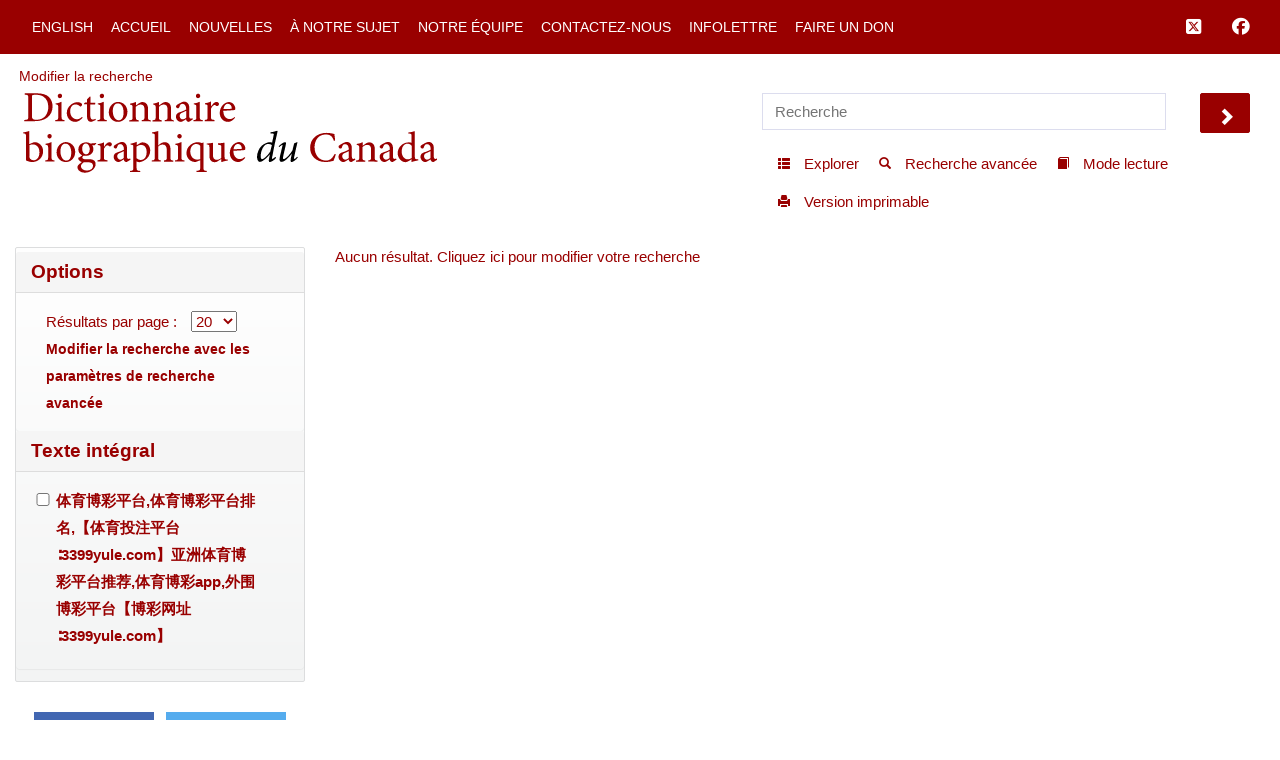

--- FILE ---
content_type: text/html; charset=UTF-8
request_url: http://www.biographi.ca/fr/resultats.php/?ft=%E4%BD%93%E8%82%B2%E5%8D%9A%E5%BD%A9%E5%B9%B3%E5%8F%B0,%E4%BD%93%E8%82%B2%E5%8D%9A%E5%BD%A9%E5%B9%B3%E5%8F%B0%E6%8E%92%E5%90%8D,%E3%80%90%E4%BD%93%E8%82%B2%E6%8A%95%E6%B3%A8%E5%B9%B3%E5%8F%B0%E2%88%B63399yule.com%E3%80%91%E4%BA%9A%E6%B4%B2%E4%BD%93%E8%82%B2%E5%8D%9A%E5%BD%A9%E5%B9%B3%E5%8F%B0%E6%8E%A8%E8%8D%90,%E4%BD%93%E8%82%B2%E5%8D%9A%E5%BD%A9app,%E5%A4%96%E5%9B%B4%E5%8D%9A%E5%BD%A9%E5%B9%B3%E5%8F%B0%E3%80%90%E5%8D%9A%E5%BD%A9%E7%BD%91%E5%9D%80%E2%88%B63399yule.com%E3%80%91
body_size: 30572
content:

<!-- debug path ["","fr","resultats.php",""] -->

<!DOCTYPE html>
<html class="js cssanimations">
<!-- vim: set ts=2 sw=2 expandtab : -->
<!-- debug jtk 2020-11 a, bio -->
<head>
    <!-- 172.105.29.39 Element 010 comment#ip -->

    <meta http-equiv="Content-Type" content="text/html; charset=UTF-8" />
    <meta name="msvalidate.01" content="1410A94B8EF57EB5E09DF8429A48077F" />
    <meta charset="UTF-8" />
    <meta name="viewport" content="width=device-width, initial-scale=1, user-scalable=no" />
    <script type="text/javascript" src="https://platform-api.sharethis.com/js/sharethis.js#property=65b0432b92c73d001906c92a&product=inline-share-buttons" async="async"></script>
    <!-- insert#seo-tags insert#author-tags 0 Element 011 012 -->
    <meta property="og:title" content="Résultats de la recherche –  Recherche en texte intégral&amp;nbsp;:  '体育博彩平台,体育博彩平台排名,【体育投注平台∶3399yule.com】亚洲体育博彩平台推荐,体育博彩app,外围博彩平台【博彩网址∶3399yule.com】' – Dictionnaire biographique du Canada" />
    <meta property="og:type" content="website" />
    <meta property="og:type-check" content="website" />
    <meta property="og:url" content="http://www.biographi.ca/fr/resultats.php/?ft=%E4%BD%93%E8%82%B2%E5%8D%9A%E5%BD%A9%E5%B9%B3%E5%8F%B0,%E4%BD%93%E8%82%B2%E5%8D%9A%E5%BD%A9%E5%B9%B3%E5%8F%B0%E6%8E%92%E5%90%8D,%E3%80%90%E4%BD%93%E8%82%B2%E6%8A%95%E6%B3%A8%E5%B9%B3%E5%8F%B0%E2%88%B63399yule.com%E3%80%91%E4%BA%9A%E6%B4%B2%E4%BD%93%E8%82%B2%E5%8D%9A%E5%BD%A9%E5%B9%B3%E5%8F%B0%E6%8E%A8%E8%8D%90,%E4%BD%93%E8%82%B2%E5%8D%9A%E5%BD%A9app,%E5%A4%96%E5%9B%B4%E5%8D%9A%E5%BD%A9%E5%B9%B3%E5%8F%B0%E3%80%90%E5%8D%9A%E5%BD%A9%E7%BD%91%E5%9D%80%E2%88%B63399yule.com%E3%80%91" />
    <meta property="og:site_name" content="Dictionnaire biographique du Canada" />
    <meta property="twitter:card" content="summary_large_image" />
    <meta property="twitter:site" content="@dbc_dcb" />
    <meta property="twitter:creator" content="@dbc_dcb" />
    <meta property="twitter:title" content="Résultats de la recherche –  Recherche en texte intégral&amp;nbsp;:  '体育博彩平台,体育博彩平台排名,【体育投注平台∶3399yule.com】亚洲体育博彩平台推荐,体育博彩app,外围博彩平台【博彩网址∶3399yule.com】' – Dictionnaire biographique du Canada" />

    <meta name="removed-author" content="DCB/DBC Staff, John Beadle Graphic Designer" />
    <!-- insert#seo-tags insert#author-tags 1 Element 011 012 -->

    <!-- content#html-title Element 020 -->
    <title>Résultats de la recherche &ndash;  Recherche en texte intégral&nbsp;:  '体育博彩平台,体育博彩平台排名,【体育投注平台∶3399yule.com】亚洲体育博彩平台推荐,体育博彩app,外围博彩平台【博彩网址∶3399yule.com】' &ndash; Dictionnaire biographique du Canada</title>

    <!--
    cdn versions
    bootstrap.min.css TO <link rel="stylesheet" href="https://cdn.jsdelivr.net/npm/bootstrap@3.4.1/dist/css/bootstrap.min.css" integrity="sha384-HSMxcRTRxnN+Bdg0JdbxYKrThecOKuH5zCYotlSAcp1+c8xmyTe9GYg1l9a69psu" crossorigin="anonymous">
    all.css           TO <link rel="stylesheet" media="all" href="https://use.fontawesome.com/releases/v5.15.1/css/all.css">
    jquery-ui.min.css TO <link rel="stylesheet" href="https://cdnjs.cloudflare.com/ajax/libs/jqueryui/1.12.1/jquery-ui.min.css" integrity="sha512-aOG0c6nPNzGk+5zjwyJaoRUgCdOrfSDhmMID2u4+OIslr0GjpLKo7Xm0Ao3xmpM4T8AmIouRkqwj1nrdVsLKEQ==" crossorigin="anonymous" referrerpolicy="no-referrer" />
    jquery-ui-2.css   TO <link rel="stylesheet" href="https://cdnjs.cloudflare.com/ajax/libs/jqueryui/1.13.2/themes/smoothness/jquery-ui.min.css" integrity="sha512-Mvnc3gzZhD8rZtNMHJkotZpdfvAHunpqankLPnj3hXpphETXpxbfr4+oNMOzF179JYu8B8/EqruGdpsH5fNYww==" crossorigin="anonymous" referrerpolicy="no-referrer" />
    -->

    <!-- BOOTSTRAP CDN -->
    <link rel="stylesheet" href="https://cdn.jsdelivr.net/npm/bootstrap@3.4.1/dist/css/bootstrap.min.css" integrity="sha384-HSMxcRTRxnN+Bdg0JdbxYKrThecOKuH5zCYotlSAcp1+c8xmyTe9GYg1l9a69psu" crossorigin="anonymous">

    <!-- FONT AWESOME 5 -->
    <!-- link rel="stylesheet" media="all" href="https://use.fontawesome.com/releases/v5.15.1/css/all.css" -->
    <link rel="stylesheet" media="all" href="https://use.fontawesome.com/releases/v6.5.1/css/all.css">
    <script src="https://kit.fontawesome.com/a5049f3fd8.js" crossorigin="anonymous"></script>



    <!-- JQUERY UI -->
    <!-- NOT in JB bio page BUT may be needed for some pages
    <link rel="stylesheet" href="https://cdnjs.cloudflare.com/ajax/libs/jqueryui/1.12.1/jquery-ui.min.css" integrity="sha512-aOG0c6nPNzGk+5zjwyJaoRUgCdOrfSDhmMID2u4+OIslr0GjpLKo7Xm0Ao3xmpM4T8AmIouRkqwj1nrdVsLKEQ==" crossorigin="anonymous" referrerpolicy="no-referrer" />
    <link rel="stylesheet" href="https://cdnjs.cloudflare.com/ajax/libs/jqueryui/1.13.2/themes/smoothness/jquery-ui.min.css" integrity="sha512-Mvnc3gzZhD8rZtNMHJkotZpdfvAHunpqankLPnj3hXpphETXpxbfr4+oNMOzF179JYu8B8/EqruGdpsH5fNYww==" crossorigin="anonymous" referrerpolicy="no-referrer" />
    -->


    <!-- PLUGINS CSS -->
    <!--
    CDN copies of the owl and lightgallery and sharethis
      with <link rel="stylesheet" media="all" href="https://cdnjs.cloudflare.com/ajax/libs/OwlCarousel2/2.3.4/assets/owl.carousel.css">
      with <link rel="stylesheet" media="all" href="https://cdnjs.cloudflare.com/ajax/libs/OwlCarousel2/2.3.4/assets/owl.theme.default.css">
      with <link rel="stylesheet" href="https://cdnjs.cloudflare.com/ajax/libs/lightgallery/1.6.12/css/lightgallery.min.css" integrity="sha512-UMUaaaRK/i2ihAzNyraiLZzT8feWBDY+lLnBnhA3+MEfQn4jaNJMGBad6nyklImf7d0Id6n/Jb0ynr7RCpyNPQ==" crossorigin="anonymous" referrerpolicy="no-referrer" />
      with <link rel="stylesheet" href="https://cdnjs.cloudflare.com/ajax/libs/lightgallery/1.6.12/css/lg-transitions.min.css" integrity="sha512-TLkzsbRon8DBy6TwaafTGapb+90/t0ZsGes1jMyHKaImbAUSTaedyS8HbDQOZt3H+j1s4BFKUlWXcPBEJNtPgw==" crossorigin="anonymous" referrerpolicy="no-referrer" />
      with <link rel="stylesheet" href="https://cdnjs.cloudflare.com/ajax/libs/share-this/1.3.1/share-this.min.css" integrity="sha512-D2vagE/4+QTyP2FukMZNoZxcO1Uqcd0SsnqczdOm+zu35XDsFDIroYXxDD0WrYbyPFKD1vUmhxaCC3kR8WBNZA==" crossorigin="anonymous" referrerpolicy="no-referrer" />

    <link rel="stylesheet" media="all" href="/css/plugin-shared.css">
    -->
    <link rel="stylesheet" media="all" href="https://cdnjs.cloudflare.com/ajax/libs/OwlCarousel2/2.3.4/assets/owl.carousel.css">
    <link rel="stylesheet" media="all" href="https://cdnjs.cloudflare.com/ajax/libs/OwlCarousel2/2.3.4/assets/owl.theme.default.css">
    <link rel="stylesheet" href="https://cdnjs.cloudflare.com/ajax/libs/lightgallery/1.6.12/css/lightgallery.min.css" integrity="sha512-UMUaaaRK/i2ihAzNyraiLZzT8feWBDY+lLnBnhA3+MEfQn4jaNJMGBad6nyklImf7d0Id6n/Jb0ynr7RCpyNPQ==" crossorigin="anonymous" referrerpolicy="no-referrer" />
    <link rel="stylesheet" href="https://cdnjs.cloudflare.com/ajax/libs/lightgallery/1.6.12/css/lg-transitions.min.css" integrity="sha512-TLkzsbRon8DBy6TwaafTGapb+90/t0ZsGes1jMyHKaImbAUSTaedyS8HbDQOZt3H+j1s4BFKUlWXcPBEJNtPgw==" crossorigin="anonymous" referrerpolicy="no-referrer" />
    <link rel="stylesheet" href="https://cdnjs.cloudflare.com/ajax/libs/share-this/1.3.1/share-this.min.css" integrity="sha512-D2vagE/4+QTyP2FukMZNoZxcO1Uqcd0SsnqczdOm+zu35XDsFDIroYXxDD0WrYbyPFKD1vUmhxaCC3kR8WBNZA==" crossorigin="anonymous" referrerpolicy="no-referrer" />


    <!--LOCAL LINKS -->
    <!-- javascript_time is used extensively, Element 021 -->
    <!-- owl and lightgallery customization querystring#?time=#javascript_time Element 021 -->
    <link rel="stylesheet" media="all" href="/css/plugin-shared.css?time=1729526934">

    <!-- classes I need that jb did not include in base.css load before base.css so if he overrides these his code will be used-->
    <!-- querystring#?time=#javascript_time Element 021 -->
    <link rel="stylesheet" media="all" href="/css/shared-base.css?time=1729526934">

    <!-- base css from JB, querystring#?time=#javascript_time Element 021 -->
    <link rel="stylesheet" media="all" href="/css/base.css?time=1729526934">

    <!-- page-specific style sheet, usually the page name with .css instead of php -->
    <!-- href#page-css-url Element 030 -->
    <link rel="stylesheet" media="all" href="/css/results.css?time=1729526934">

    <!-- insert#main-menu-items 0 Element 040 -->
    <link rel="stylesheet" media="all" href="/css/mod_boot_0_0_css_results.css?id=1769820194" />

    <!-- insert#main-menu-items 1 Element 040 -->

    <!-- insert#header-post-css 0 Element 042 -->

    <!-- insert#header-post-css 1 Element 042 -->
    <style>
        .owl-dot {
            display: none;
        }
    </style>
<style type="text/css">.fb_hidden{position:absolute;top:-10000px;z-index:10001}.fb_reposition{overflow:hidden;position:relative}.fb_invisible{display:none}.fb_reset{background:none;border:0;border-spacing:0;color:#000;cursor:auto;direction:ltr;font-family:"lucida grande", tahoma, verdana, arial, sans-serif;font-size:11px;font-style:normal;font-variant:normal;font-weight:normal;letter-spacing:normal;line-height:1;margin:0;overflow:visible;padding:0;text-align:left;text-decoration:none;text-indent:0;text-shadow:none;text-transform:none;visibility:visible;white-space:normal;word-spacing:normal}.fb_reset>div{overflow:hidden}@keyframes fb_transform{from{opacity:0;transform:scale(.95)}to{opacity:1;transform:scale(1)}}.fb_animate{animation:fb_transform .3s forwards}
.fb_dialog{background:rgba(82, 82, 82, .7);position:absolute;top:-10000px;z-index:10001}.fb_dialog_advanced{border-radius:8px;padding:10px}.fb_dialog_content{background:#fff;color:#373737}.fb_dialog_close_icon{background:url(https://static.xx.fbcdn.net/rsrc.php/v3/yq/r/IE9JII6Z1Ys.png) no-repeat scroll 0 0 transparent;cursor:pointer;display:block;height:15px;position:absolute;right:18px;top:17px;width:15px}.fb_dialog_mobile .fb_dialog_close_icon{left:5px;right:auto;top:5px}.fb_dialog_padding{background-color:transparent;position:absolute;width:1px;z-index:-1}.fb_dialog_close_icon:hover{background:url(https://static.xx.fbcdn.net/rsrc.php/v3/yq/r/IE9JII6Z1Ys.png) no-repeat scroll 0 -15px transparent}.fb_dialog_close_icon:active{background:url(https://static.xx.fbcdn.net/rsrc.php/v3/yq/r/IE9JII6Z1Ys.png) no-repeat scroll 0 -30px transparent}.fb_dialog_iframe{line-height:0}.fb_dialog_content .dialog_title{background:#6d84b4;border:1px solid #365899;color:#fff;font-size:14px;font-weight:bold;margin:0}.fb_dialog_content .dialog_title>span{background:url(https://static.xx.fbcdn.net/rsrc.php/v3/yd/r/Cou7n-nqK52.gif) no-repeat 5px 50%;float:left;padding:5px 0 7px 26px}body.fb_hidden{height:100%;left:0;margin:0;overflow:visible;position:absolute;top:-10000px;transform:none;width:100%}.fb_dialog.fb_dialog_mobile.loading{background:url(https://static.xx.fbcdn.net/rsrc.php/v3/ya/r/3rhSv5V8j3o.gif) white no-repeat 50% 50%;min-height:100%;min-width:100%;overflow:hidden;position:absolute;top:0;z-index:10001}.fb_dialog.fb_dialog_mobile.loading.centered{background:none;height:auto;min-height:initial;min-width:initial;width:auto}.fb_dialog.fb_dialog_mobile.loading.centered #fb_dialog_loader_spinner{width:100%}.fb_dialog.fb_dialog_mobile.loading.centered .fb_dialog_content{background:none}.loading.centered #fb_dialog_loader_close{clear:both;color:#fff;display:block;font-size:18px;padding-top:20px}#fb-root #fb_dialog_ipad_overlay{background:rgba(0, 0, 0, .4);bottom:0;left:0;min-height:100%;position:absolute;right:0;top:0;width:100%;z-index:10000}#fb-root #fb_dialog_ipad_overlay.hidden{display:none}.fb_dialog.fb_dialog_mobile.loading iframe{visibility:hidden}.fb_dialog_mobile .fb_dialog_iframe{position:sticky;top:0}.fb_dialog_content .dialog_header{background:linear-gradient(from(#738aba), to(#2c4987));border-bottom:1px solid;border-color:#043b87;box-shadow:white 0 1px 1px -1px inset;color:#fff;font:bold 14px Helvetica, sans-serif;text-overflow:ellipsis;text-shadow:rgba(0, 30, 84, .296875) 0 -1px 0;vertical-align:middle;white-space:nowrap}.fb_dialog_content .dialog_header table{height:43px;width:100%}.fb_dialog_content .dialog_header td.header_left{font-size:12px;padding-left:5px;vertical-align:middle;width:60px}.fb_dialog_content .dialog_header td.header_right{font-size:12px;padding-right:5px;vertical-align:middle;width:60px}.fb_dialog_content .touchable_button{background:linear-gradient(from(#4267B2), to(#2a4887));background-clip:padding-box;border:1px solid #29487d;border-radius:3px;display:inline-block;line-height:18px;margin-top:3px;max-width:85px;padding:4px 12px;position:relative}.fb_dialog_content .dialog_header .touchable_button input{background:none;border:none;color:#fff;font:bold 12px Helvetica, sans-serif;margin:2px -12px;padding:2px 6px 3px 6px;text-shadow:rgba(0, 30, 84, .296875) 0 -1px 0}.fb_dialog_content .dialog_header .header_center{color:#fff;font-size:16px;font-weight:bold;line-height:18px;text-align:center;vertical-align:middle}.fb_dialog_content .dialog_content{background:url(https://static.xx.fbcdn.net/rsrc.php/v3/y9/r/jKEcVPZFk-2.gif) no-repeat 50% 50%;border:1px solid #4a4a4a;border-bottom:0;border-top:0;height:150px}.fb_dialog_content .dialog_footer{background:#f5f6f7;border:1px solid #4a4a4a;border-top-color:#ccc;height:40px}#fb_dialog_loader_close{float:left}.fb_dialog.fb_dialog_mobile .fb_dialog_close_button{text-shadow:rgba(0, 30, 84, .296875) 0 -1px 0}.fb_dialog.fb_dialog_mobile .fb_dialog_close_icon{visibility:hidden}#fb_dialog_loader_spinner{animation:rotateSpinner 1.2s linear infinite;background-color:transparent;background-image:url(https://static.xx.fbcdn.net/rsrc.php/v3/yD/r/t-wz8gw1xG1.png);background-position:50% 50%;background-repeat:no-repeat;height:24px;width:24px}@keyframes rotateSpinner{0%{transform:rotate(0deg)}100%{transform:rotate(360deg)}}
.fb_iframe_widget{display:inline-block;position:relative}.fb_iframe_widget span{display:inline-block;position:relative;text-align:justify}.fb_iframe_widget iframe{position:absolute}.fb_iframe_widget_fluid_desktop,.fb_iframe_widget_fluid_desktop span,.fb_iframe_widget_fluid_desktop iframe{max-width:100%}.fb_iframe_widget_fluid_desktop iframe{min-width:220px;position:relative}.fb_iframe_widget_lift{z-index:1}.fb_iframe_widget_fluid{display:inline}.fb_iframe_widget_fluid span{width:100%}</style><style type="text/css">.st-1 {
  font-family: "Helvetica Neue", Verdana, Helvetica, Arial, sans-serif;;
  direction: ltr;
  display: block;
  opacity: 1;
  text-align: center;
  z-index: 94034;
}
.st-1.st-animated {
  -moz-transition: o 0.2s ease-in, p 0.2s ease-in, a 0.2s ease-in, c 0.2s ease-in, i 0.2s ease-in, t 0.2s ease-in, y 0.2s ease-in; -ms-transition: o 0.2s ease-in, p 0.2s ease-in, a 0.2s ease-in, c 0.2s ease-in, i 0.2s ease-in, t 0.2s ease-in, y 0.2s ease-in; -o-transition: o 0.2s ease-in, p 0.2s ease-in, a 0.2s ease-in, c 0.2s ease-in, i 0.2s ease-in, t 0.2s ease-in, y 0.2s ease-in; -webkit-transition: o 0.2s ease-in, p 0.2s ease-in, a 0.2s ease-in, c 0.2s ease-in, i 0.2s ease-in, t 0.2s ease-in, y 0.2s ease-in; transition: o 0.2s ease-in, p 0.2s ease-in, a 0.2s ease-in, c 0.2s ease-in, i 0.2s ease-in, t 0.2s ease-in, y 0.2s ease-in;
}
.st-1.st-hidden {
  opacity: 0;
}
.st-1.st-hide {
  display: none;
}
.st-1 .st-btn {
  -moz-box-sizing: border-box;
-webkit-box-sizing: border-box;
box-sizing: border-box;
  -moz-transition: opacity 0.2s ease-in, top 0.2s ease-in; -ms-transition: opacity 0.2s ease-in, top 0.2s ease-in; -o-transition: opacity 0.2s ease-in, top 0.2s ease-in; -webkit-transition: opacity 0.2s ease-in, top 0.2s ease-in; transition: opacity 0.2s ease-in, top 0.2s ease-in;
  -moz-border-radius: 0px;
-webkit-border-radius: 0px;
border-radius: 0px;
  border: none;
  cursor: pointer;
  display: inline-block;
  font-size: 12px;
  height: 32px;
  line-height: 32px;
  margin-right: 8px;
  padding: 0 10px;
  position: relative;
  text-align: center;
  top: 0;
  vertical-align: top;
  white-space: nowrap;
}
.st-1 .st-btn:last-child {
  margin-right: 0;
}
.st-1 .st-btn > svg {
  height: 16px;
  width: 16px;
  position: relative;
  top: 8px;
  vertical-align: top;
}
.st-1 .st-btn > img {
  display: inline-block;
  height: 16px;
  width: 16px;
  position: relative;
  top: 8px;
  vertical-align: top;
}
.st-1 .st-btn > span {
  -moz-transition: all 0.2s ease-in; -ms-transition: all 0.2s ease-in; -o-transition: all 0.2s ease-in; -webkit-transition: all 0.2s ease-in; transition: all 0.2s ease-in;
  color: #fff;
  display: inline-block;
  font-weight: 500;
  letter-spacing: 0.5px;
  min-width: 60px;
  opacity: 1;
  padding: 0 6px;
  position: relative;
  vertical-align: top;
}
.st-1.st-has-labels .st-btn {
  min-width: 120px;
}
.st-1.st-has-labels .st-btn.st-remove-label {
  min-width: 50px;
}
.st-1.st-has-labels .st-btn.st-remove-label > span {
  display: none;
}
.st-1.st-has-labels .st-btn.st-hide-label > span {
  display: none;
}
.st-1 .st-total {
  color: #555;
  display: inline-block;
  font-weight: 500;
  line-height: 12px;
  margin-right: 0;
  max-width: 80px;
  padding: 4px 8px;
  text-align: center;
}
.st-1 .st-total.st-hidden {
  display: none;
}
.st-1 .st-total > span {
  font-size: 16px;
  line-height: 17px;
  display: block;
  padding: 0;
}
.st-1 .st-total > span.st-shares {
  font-size: 9px;
  line-height: 9px;
}
.st-1.st-justified {
  display: flex;
  text-align: center;
}
.st-1.st-justified .st-btn {
  -moz-flex: 1;
-ms-flex: 1;
-webkit-flex: 1;
flex: 1;
}
.st-1 .st-btn:hover {
  opacity: .8;
  top: -4px;
}
.st-1 .st-btn[data-network='facebook'] {
  background-color: #4267B2;
}
.st-1 .st-btn[data-network='facebook'] svg {
  fill: #fff;
}
.st-1 .st-btn[data-network='facebook'] > span {
  color: #fff;
}
.st-1 .st-btn[data-network='twitter'] {
  background-color: #55acee;
}
.st-1 .st-btn[data-network='twitter'] svg {
  fill: #fff;
}
.st-1 .st-btn[data-network='twitter'] > span {
  color: #fff;
}
</style>
</head>

<body>
  <!-- WRAPPER -->
  <div id="bootstrap-wrapper" class="dcb-container container-fluid wrapper">
    <!-- START Top nav content -->
    <nav id="nav_main" class="navbar navbar-default navbar-dcb navbar-fixed-top">
      <div class="container-fluid">
        <!-- Brand and toggle get grouped for better mobile display -->
        <div class="navbar-mobile" id="dcb-mobile-1">
          <div class="dropdown show-outline" id="dcb-hamburger-mobile">
            <button id="dlabel" type="button" data-toggle="dropdown" aria-haspopup="true" aria-expanded="false"><i class="fas fa-bars fa-lg"></i></button>
          </div><!--END DROPDOWN-->
        </div>
        <div class="collapse navbar-collapse" id="dcb-collapse-1">
          <ul class="nav navbar-nav">
            <!--DROPDOWN-->
            <div class="dropdown show-outline" id="hamburger">
              <button id="eLabel" type="button" data-toggle="dropdown" aria-haspopup="true" aria-expanded="false">
                <i class="fas fa-bars fa-lg"></i>
              </button>
            </div><!--END DROPDOWN-->
            <div class="input-group" id="mobile-search">
              <input id="search-2" type="text" class="dcb-search form-control" placeholder="Recherche" data-brx-ls="template_search"></input>
              <span class="input-group-btn">
                <button data-target="#search-2" class="dcb-search btn btn-default" type="button" data-brx-ls="template_go_mobile">Chercher</button>
              </span>
            </div><!-- /input-group -->
            <!-- insert#main-menu-items 0 Element 110 -->

            <li class=""><a href="/en/resultats.php/?ft=%E4%BD%93%E8%82%B2%E5%8D%9A%E5%BD%A9%E5%B9%B3%E5%8F%B0,%E4%BD%93%E8%82%B2%E5%8D%9A%E5%BD%A9%E5%B9%B3%E5%8F%B0%E6%8E%92%E5%90%8D,%E3%80%90%E4%BD%93%E8%82%B2%E6%8A%95%E6%B3%A8%E5%B9%B3%E5%8F%B0%E2%88%B63399yule.com%E3%80%91%E4%BA%9A%E6%B4%B2%E4%BD%93%E8%82%B2%E5%8D%9A%E5%BD%A9%E5%B9%B3%E5%8F%B0%E6%8E%A8%E8%8D%90,%E4%BD%93%E8%82%B2%E5%8D%9A%E5%BD%A9app,%E5%A4%96%E5%9B%B4%E5%8D%9A%E5%BD%A9%E5%B9%B3%E5%8F%B0%E3%80%90%E5%8D%9A%E5%BD%A9%E7%BD%91%E5%9D%80%E2%88%B63399yule.com%E3%80%91" title="English Version">English</a></li>
            <li class=""><a href="/fr/" title="Accueil">Accueil</a></li>
            <li class=""><a href="/fr/fil_de_nouvelles.html" title="Nouvelles">Nouvelles</a></li>
            <li class=""><a href="/fr/a_notre_sujet.php" title="À notre sujet">À notre sujet</a></li>
            <li class=""><a href="/fr/article/equipe.html" title="Notre équipe">Notre équipe</a></li>
            <li class=""><a href="/fr/contactez_nous_general.php" title="Contactez-nous">Contactez-nous</a></li>
            <li class=""><a href="/fr/contactez_nous_infolettre.php" title="Infolettre">Infolettre</a></li>
            <li class=""><a target="_blank" href="https://www.ulaval.ca/fondation/faire-un-don/fonds.html?fonds=280&recherche=dictionnaire%2Bbiographi" title="Faire un don">Faire un don</a></li>

            <!-- insert#main-menu-items 1 Element 110 -->
            <!-- {{example:0}} --><!-- {{example:1}} -->
          </ul>
          <ul class="nav navbar-nav navbar-right">
            <!--FACEBOOK TWITTER NAVBAR LINKS-->
            <li><a class="fa-brands fa-square-x-twitter fa-lg" aria-hidden="true" target="_blank" href="https://twitter.com/dbc_dcb" title="Suivez-nous sur Twitter" data-brx-ls="template_follow_twitter"></a></li>
            <li><a class="fab fa-facebook fa-lg" aria-hidden="true" target="_blank" href="https://www.facebook.com/dictionnairebiographiqueducanada" title="Suivez-nous sur Facebook" data-brx-ls="template_follow_facebook"></a></li>
            <!--
            <li><a href="javascript:void(0)" data-brx-dyn="show:logged-in:0" class="topmenu-login-no" onclick="return showLogin();" title="Log in to My DCB" data-brx-ls="template_login">Log In</a></li>
            <li><a href="javascript:void(0)" data-brx-dyn="show:logged-in:0" class="topmenu-login-no" onclick="return ajaxRegister();" title="Register for free for My DCB: you can save biographies and searches to a personal list" data-brx-ls="template_register">Register</a></li>
            <li><a href="javascript:void(0)" data-brx-dyn="show:logged-in:1" onclick="return ajaxLogout();" title="Log out of My DCB" data-brx-ls="template_logout">Log out</a></li>
            <li><a href="/en/mydcb/" data-brx-dyn="show:logged-in:1" class="topmenu-login-yes" title="Your personal page, where you can save favourite biographies and searches" data-brx-ls="template_my_dcb">My DCB</a></li>
            -->
          </ul>
        </div><!-- /.navbar-collapse -->
      </div><!-- /.container-fluid -->
    </nav>
    <!-- END Top nav content -->

    <!-- START Header content -->
    <div id="row-top-section" class="container-fluid">
      <div class="row" id="row-breadcrumbs">
        <div id="breadcrumbs" class="col-sm-12" data-brx-ls="template_breadcrumbs">Chemin de navigation</div>
      </div>
      <!-- jtk 7-apr-2019 reader-mode -->
      <div class="row reader-mode" id="row-logo">
        <div class="col-sm-7" id="col-logo">
          <a href="/fr/" data-brx-ls="template_home" title="Dictionnaire biographique du Canada"><img class="responsive" alt="Dictionnaire biographique du Canada" src="/img/dcb_fr.svg" data-brx-ls="template_home"></a>
        </div>
        <div class="col-sm-5" id="col-search">
          <div class="container-fluid">
            <div class="row" id="search">
              <input type="text" id="simple-search" class="dcb-search simple-input" placeholder="Recherche" data-brx-ls="template_search"></input>
              <span data-target="#simple-search" class="dcb-search btn-lg glyphicon glyphicon-chevron-right" id="search_go"></span>
            </div>
            <div class="row">
              <div class="float-right" id="tools">
                <!-- start standard tools menu -->
                <nav class="navbar navbar-tools navbar navbar-default">
                  <ul class="nav navbar-nav navbar">
                    <li><a href="/fr/explorer.php" title="Explorer le contenu par catégories" data-brx-ls="template_navtools_browse"><span class="btn-sm glyphicon glyphicon-th-list"></span> <span data-brx-ls="template_navtools_browse_span">Explorer</span></a></li>
                    <li><a href="/fr/recherche.php" title="Utiliser des fonctions avancées telles que les opérateurs booléens et les limiteurs de champs" data-brx-ls="template_navtools_search"><span class="btn-sm glyphicon glyphicon-search"></span> <span data-brx-ls="template_navtools_search_span">Recherche avancée</span></a></li>
                    <li><a href="javascript:void(1);" onclick="return startReaderMode();" title="En mode lecture, vous ne voyez que la barre de navigation et le bas de page. Pour revenir au mode par défaut, cliquez sur Sortir du mode lecture, en haut à gauche." data-brx-ls="template_navtools_reader"><span class="btn-sm glyphicon glyphicon-book"></span> <span data-brx-ls="template_navtools_reader_span">Mode lecture</span></a></li>
                    <li><a href="javascript:void(1);" onclick="return printDocument();" title="Version imprimable" data-brx-ls="template_navtools_print"> <span class="btn-sm glyphicon glyphicon-print"></span> <span data-brx-ls="template_navtools_print_span">Version imprimable</span></a></li>
                  </ul>
                </nav>
                <!-- end standard tools menu -->
              </div><!-- #tools -->
            </div><!-- .row -->
          </div><!-- .container-fluid -->
        </div><!-- #col-search -->
      </div><!-- #row-logo -->
    </div><!-- #row-top-section -->
    <!-- END Header content -->

    <!-- Element 111 112 113 -->
    <div style="display:none;" id="announcements" class="row alert-warning col-sm-12 announcements" data-brx-dyn="ajax:content:/fr/ajax/announcements.php">
    </div>

    <div id="content-container" class="container-fluid">
      <div class="row mobile-logo">
        <div class="col-md-12">
          <!-- Element 114 115 -->
          <a href="/fr/"><img src="/img/dcb_fr_sm.svg" alt="mobile"></a>
        </div>
        <div class="col-md-12 .bio-jump">
          <!-- insert#jump-link 0 element 116 -->
          
          <!-- insert#jump-link 1 element 116 -->
        </div>
        <!-- {{example:0}} --><!-- {{example:1}} -->
      </div>
      <div class="row">
        <!-- jtk 7-apr-2019 -->
        <div class="col-xs-12 col-sm-4 col-lg-3 col-xl-2 content-left reader-mode" id="sidebar">
          <div id="sidebar-inner">
            <nav class="dcb-generic-sidebar">
              <ul class="dcb-pills nav-pills nav-stacked">
                <div class="row sidebar-dropdown-extra">
                  <input type="text" id="nav-search" class="dcb-search simple-input" placeholder="Recherche" data-brx-ls="template_sidebar_search"></input>
                  <span data-target="#nav-search" class="dcb-search btn-lg glyphicon glyphicon-chevron-right" id="nav-search_go"></span>
                </div>
                <div class="row sidebar-french-home sidebar-dropdown-extra">
                  <!-- custom:dynamic_feed_6:mobile_menu Element 120 -->
                  <!-- insert#mobile-menu-items 0 Element 120 -->

                  <div class="btn-group btn-group-justified" role="group" aria-label="...">
                    <div class="btn-group" role="group">
                      <a href="/en/resultats.php/?ft=%E4%BD%93%E8%82%B2%E5%8D%9A%E5%BD%A9%E5%B9%B3%E5%8F%B0,%E4%BD%93%E8%82%B2%E5%8D%9A%E5%BD%A9%E5%B9%B3%E5%8F%B0%E6%8E%92%E5%90%8D,%E3%80%90%E4%BD%93%E8%82%B2%E6%8A%95%E6%B3%A8%E5%B9%B3%E5%8F%B0%E2%88%B63399yule.com%E3%80%91%E4%BA%9A%E6%B4%B2%E4%BD%93%E8%82%B2%E5%8D%9A%E5%BD%A9%E5%B9%B3%E5%8F%B0%E6%8E%A8%E8%8D%90,%E4%BD%93%E8%82%B2%E5%8D%9A%E5%BD%A9app,%E5%A4%96%E5%9B%B4%E5%8D%9A%E5%BD%A9%E5%B9%B3%E5%8F%B0%E3%80%90%E5%8D%9A%E5%BD%A9%E7%BD%91%E5%9D%80%E2%88%B63399yule.com%E3%80%91" title="English Version"><button type="button" class="btn btn-primary">English</button></a>
                    </div>

                    <div class="btn-group" role="group">
                      <a href="/fr/" title="Accueil"><button type="button" class="btn btn-primary">Accueil</button></a>
                    </div>

                  </div>
                  <div class="btn-group btn-group-justified" role="group" aria-label="...">
                    <div class="btn-group" role="group">
                      <a href="/fr/fil_de_nouvelles.html" title="Nouvelles"><button type="button" class="btn btn-primary">Nouvelles</button></a>
                    </div>

                    <div class="btn-group" role="group">
                      <a href="/fr/a_notre_sujet.php" title="À notre sujet"><button type="button" class="btn btn-primary">À notre sujet</button></a>
                    </div>

                  </div>
                  <div class="btn-group btn-group-justified" role="group" aria-label="...">
                    <div class="btn-group" role="group">
                      <a href="/fr/article/equipe.html" title="Notre équipe"><button type="button" class="btn btn-primary">Notre équipe</button></a>
                    </div>

                    <div class="btn-group" role="group">
                      <a href="/fr/contactez_nous_general.php" title="Contactez-nous"><button type="button" class="btn btn-primary">Contactez-nous</button></a>
                    </div>

                  </div>
                  <div class="btn-group btn-group-justified" role="group" aria-label="...">
                    <div class="btn-group" role="group">
                      <a href="/fr/contactez_nous_infolettre.php" title="Infolettre"><button type="button" class="btn btn-primary">Infolettre</button></a>
                    </div>

                    <div class="btn-group" role="group">
                      <a target="_blank" href="https://www.ulaval.ca/fondation/faire-un-don/fonds.html?fonds=280&recherche=dictionnaire%2Bbiographi" title="Faire un don"><button type="button" class="btn btn-primary">Faire un don</button></a>
                    </div>

                  </div>
                  <!-- insert#mobile-menu-items 1 Element 120 -->
                  <!-- {{example:0}} --><!-- {{example:1}} -->
                </div>
                <!-- sidebar-inner -->

                <!-- nav-OUTLINE -->

                <!-- Element 550. section-* tags are used to set style to display:none; if the section is not used for the page.  -->
                <nav style="display:none;" class="dcb-generic-sidebar col-theme-grey">
                  <ul class="dcb-pills nav-pills nav-stacked">
                    <li role="presentation">
                      <!-- title#outline-description content#outline-caption element 131 132 -->
                      <a data-toggle="collapse" href="#bio-outline-sidenav" class="accordion-toggle collapsed" aria-expanded="true" title="Sommaire">Sommaire</a>
                      <div id="bio-outline-sidenav" class="collapse in" aria-expanded="true">

                        <!--
                        listgroup syntax :: listgroup:data_source:format

                        format parameter may be all, start, end, li

                        Regardless of format, each generates list items from data_source. Formats allow us to construct a single list group from multiple sources, to add custom li elements

                        all prints <ul class="list-group"> then the items then </ul>
                        start -> ul, li0...liN, end-> li0...liN, /ul
                        li -> just li0...liN

                        -->
                        <!-- insert#outline-content 0 Element 130 -->

                        <!-- insert#outline-content 1 Element 130 -->
                        <!-- {{example:0}} simple --><!-- {{example:1}} -->
                      </div><!-- .collapse / #bio-outline-sidenav -->
                    </li>
                  </ul><!-- .dcb-pills .nav-pills -->
                </nav>
                <!-- END nav-OUTLINE -->
                <!-- <nav style="" class="dcb-generic-sidebar col-theme-grey"> -->
                <section style="">
                  <!-- insert#outline-full-html 0 Element 130 -->
<div class="facet-container">
<nav id="facets" class="dcb-generic-sidebar col-theme-grey">
        <div class="panel panel-default">
          <div class="panel-heading">
            <h3 class="panel-title"><a data-toggle="collapse" href="#collapse-options" aria-start-expanded="true">Options</a></h3>
          </div>
          <div id="collapse-options" class="panel-collapse collapse in">
            <div id="facet-options" class="panel-body container-fluid facet-section facet-panel">
<div class="col-sm-12">Résultats par page&nbsp;:&nbsp;<select id="facet-count" name="count"><option selected="selected" value="20">20</option><option value="30">30</option><option value="50">50</option><option value="100">100</option></select></div>
<div class="col-sm-12"><a href="javascript:void(0)" class="facet-modify" id="facet-modify" title="">Modifier la recherche avec les paramètres de recherche avancée</a></div>
        
            </div>
          </div>
        </div>
        <div class="panel panel-default">
          <div class="panel-heading">
            <h3 class="panel-title"><a data-toggle="collapse" href="#collapse-fulltext" aria-start-expanded="true">Texte intégral</a></h3>
          </div>
          <div id="collapse-fulltext" class="panel-collapse collapse in">
            <div id="facet-fulltext" class="panel-body container-fluid facet-section facet-panel">
      <div class="row col-sm-12">
        <div class="pull-left facet-checkbox-div facet-fulltext-checkbox"><input class="facet-checkbox facet-fulltext-0" id="facet-fulltext-0" type="checkbox" /></div>
        <div class="facet-label facet-fulltext-label"><label class="facet-fulltext-0" for="facet-fulltext-0">体育博彩平台,体育博彩平台排名,【体育投注平台∶3399yule.com】亚洲体育博彩平台推荐,体育博彩app,外围博彩平台【博彩网址∶3399yule.com】</label></div>
      </div>

        
            </div>
          </div>
        </div>
</div
</div
                  <!-- insert#outline-full-html 1 Element 130 -->
                </section>
                <!-- </nav> -->

                <!--JANUARY 18 2021 JB -->
                <!-- nav THEMES -->
                <!-- element 550 section-* tags -->
                <nav style="display:none;" class="dcb-generic-sidebar col-theme-grey">
                  <ul class="dcb-pills nav-pills nav-stacked">

                    <!-- element 550 section-* tags -->
                    <li style="display:none;" role="presentation">
                      <!-- title#bio-special-description content#bio-special-caption Element 141 142 -->
                      <a data-toggle="collapse" href="#bio-special-sidenav" class="accordion-toggle" aria-expanded="false" title=""></a>
                      <div id="bio-special-sidenav" class="collapse" aria-expanded="false" style="height: 0px;">
                        <!-- format: listgroup Element 140 -->
                        <!-- insert#bio-special-list 0 Element 140 -->

                        <!-- insert#bio-special-list 1 Element 140 -->
                        <!-- {{example:0}} --><!-- {{example:1}} -->
                      </div><!-- .collapse / #bio-special-sidenav -->
                    </li>

                    <!-- element 550 section-* tags -->
                    <li style="display:none;" role="presentation">
                      <!-- title#bio-topics-description content#bio-topics-caption Element 151 152 -->
                      <a data-toggle="collapse" href="#bio-related-topics-sidenav" class="accordion-toggle" aria-expanded="false" title=""></a>
                      <div id="bio-related-topics-sidenav" class="collapse" aria-expanded="false">
                        <!-- format: listgroup Element 150 -->
                        <!-- insert#bio-topics-list 0 Element 150 -->

                        <!-- insert#bio-topics-list 1 Element 150 -->
                        <!-- {{example:0}} --><!-- {{example:1}} -->
                      </div><!-- .collapse / #bio-related-topics-sidenav -->
                    </li>

                    <!-- element 550 section-* tags -->
                    <li style="display:none;" role="presentation">
                      <!-- title#related-bios-description content#related-bios-caption Element 161 162 -->
                      <a data-toggle="collapse" href="#bio-related-bios-sidenav" class="accordion-toggle" aria-expanded="false" title=""></a>
                      <div id="bio-related-bios-sidenav" class="collapse" aria-expanded="false" style="height: 0px;">
                        <!-- format: listgroup Element 160 -->
                        <!-- insert#related-bios-list 0 Element 160 -->

                        <!-- insert#related-bios-list 1 Element 160 -->
                        <!-- {{example:0}} --><!-- {{example:1}} -->
                      </div><!-- .collapse / #bio-related-topics-sidenav -->
                    </li>
                  </ul><!-- .dcb-pills .nav-pills -->
                </nav>
                <!--END nav THEMES -->


                <!-- nav PUBLICATION  -->
                <!-- element 550 section-* tags -->
                <nav style="display:none;" id="content-doc-history-1" class="dcb-generic-sidebar col-theme-grey">
                  <ul class="dcb-pills nav-pills nav-stacked">

                    <li role="presentation">
                      <!-- title#bio-history-description content#bio-history-caption Element 171 172 -->
                      <a data-toggle="collapse" href="#doc-history-1" class="accordion-toggle collapsed" aria-expanded="true" title=""></a>
                      <div id="doc-history-1" class="collapse in" aria-expanded="true">
                        <!-- format: listgroup Element 170 -->
                        <!-- insert#bio-history-list 0 Element 170 -->

                        <!-- insert#bio-history-list 1 Element 170 -->
                        <!-- {{example:0}} --><!-- {{example:1}} -->
                      </div><!-- .collapse / # -->
                    </li>
                  </ul><!-- .dcb-pills .nav-pills -->
                </nav>
                <!--END nav PUBLICATION -->

                <!-- nav metadata  -->
                <!-- element 550 section-* tags -->
                <nav style="display:none;" id="content-doc-history-2" class="dcb-generic-sidebar col-theme-grey">
                  <ul class="dcb-pills nav-pills nav-stacked">

                    <!-- element 550 section-* tags -->
                    <li style="display:none;" id="content-doc-history-2-identifiers" role="presentation">
                      <!-- title#metadata-identifiers-description content#metadata-identifiers-caption Element 181 182 -->
                      <a data-toggle="collapse" href="#doc-history-2-identifiers" class="accordion-toggle" aria-expanded="false" title=""></a>
                      <div id="doc-history-2-identifiers" class="collapse" aria-expanded="false">
                        <!-- format: listgroup Element 180 -->
                        <!-- insert#metadata-identifiers-list 0 Element 180 -->

                        <!-- insert#metadata-identifiers-list 1 Element 180 -->
                        <!-- {{example:0}} --><!-- {{example:1}} -->
                      </div><!-- .collapse / # -->
                    </li>

                    <!-- element 550 section-* tags -->
                    <li style="display:none;" id="content-doc-history-2-birth" role="presentation">
                      <!-- title#metadata-birth-description content#metadata-birth-caption Element 191 192 -->
                      <a data-toggle="collapse" href="#doc-history-2-birth" class="accordion-toggle" aria-expanded="false" title=""></a>
                      <div id="doc-history-2-birth" class="collapse" aria-expanded="false">
                        <!-- format: listgroup Element 190 -->
                        <!-- insert#metadata-birth-list 0 Element 190 -->

                        <!-- insert#metadata-birth-list 1 Element 190 -->
                        <!-- {{example:0}} --><!-- {{example:1}} -->
                      </div><!-- .collapse / # -->
                    </li>

                    <!-- element 550 section-* tags -->
                    <li style="display:none;" id="content-doc-history-2-activity" role="presentation">
                      <!-- title#metadata-activity-description content#metadata-activity-caption Element 201 202 -->
                      <a data-toggle="collapse" href="#doc-history-2-activity" class="accordion-toggle" aria-expanded="false" title=""></a>
                      <div id="doc-history-2-activity" class="collapse" aria-expanded="false">
                        <!-- format: listgroup Element 200 -->
                        <!-- insert#metadata-activity-list 0 Element 200 -->

                        <!-- insert#metadata-activity-list 1 Element 200 -->
                        <!-- {{example:0}} --><!-- {{example:1}} -->
                      </div><!-- .collapse / # -->
                    </li>
                  </ul><!-- .dcb-pills .nav-pills -->
                </nav>
                <!--END nav metadata -->

                <!-- nav SOCIAL 1 -->
                <!-- element 550 section-* tags -->
                <div class="row" style="" id="sidebar-social-1">
                  <div class="col-md-12 share-this">
                    <div class="sharethis-inline-share-buttons st-center st-lang-fr st-has-labels st-inline-share-buttons st-animated st-1">
                      <div class="st-btn st-first" data-network="facebook" style="display: inline-block;">
                        <img alt="facebook sharing button" src="/img/facebook.svg">
                        <span class="st-label" data-brx-ls="template_share_facebook">Partager</span>
                      </div><!-- .st-btn -->
                      <div class="st-btn st-last" data-network="twitter" style="display: inline-block;">
                        <img alt="twitter sharing button" src="/img/twitter.svg">
                        <span class="st-label" data-brx-ls="template_share_twitter">Tweeter</span>
                      </div><!-- .st-btn -->
                    </div><!-- .sharethis-inline-share-buttons -->
                  </div><!-- .col-md-12 .share-this -->
                </div><!-- .row -->
                <!-- END nav SOCIAL 1 -->

                <!-- nav RED -->
                <!-- element 550 section-* tags -->
                <nav style="" id="sidebar-main-menu" class="dcb-generic-sidebar dcb-generic-sidebar col-theme-red">
                  <ul class="dcb-pills nav-pills nav-stacked">
                    <li role="presentation"><a href="/fr/nouvelles_biographies.html" title="Nouvelles biographies" data-brx-ls="template_sidebar_new_bios">Nouvelles biographies</a></li>
                    <li role="presentation"><a href="/fr/biographies_mises_a_jour.html" title="Biographies modifiées" data-brx-ls="template_sidebar_updated_bios">Biographies modifiées</a></li>
                    <li role="presentation">
                      <a data-toggle="collapse" href="#panelBioOfTheDay" class="accordion-toggle collapsed" aria-expanded="true" title="Lisez l&#x27;histoire d&#x27;un personnage né ou mort ce jour" data-brx-ls="template_sidebar_botd">Biographie du jour</a>
                      <div id="panelBioOfTheDay" class="collapse in" aria-expanded="true">
                        <div class="dcb-image-panel dcb-panel panel">
                          <div class="panel-body">
                            <div class="botd-dynamic feed-item-sidebar" data-brx-dyn="ajax:content:/fr/ajax/botd.php">
                              <!-- {{example:0}} --><!-- {{example:1}} -->
                            </div><!--feed-item-sidebar-->
                            <div class="see-all">
                              <strong><a href="/fr/bio_du_jour.html" class="see-all" title="Voir les biographies du jour précédentes" data-brx-ls="template_sidebar_botd_all">Voir les précédentes</a></strong>
                            </div><!--see-all-->
                          </div><!-- .panel-body -->
                        </div><!-- .dcb-image-panel .dcb-panel .panel -->
                      </div><!-- .collapse / #panelBioOfTheDay -->
                    </li>
                    <li role="presentation">
                      <!-- title#special-project-description content#special-project-caption Element 211 212 -->
                      <a data-toggle="collapse" href="#panelSpecialProjects" class="accordion-toggle collapsed" aria-expanded="true" title="Thèmes importants de l’histoire canadienne et modules éducatifs, préparés et présentés par des collaborateurs et des rédacteurs du DBC/DCB">Thèmes, essais et ressources</a>
                      <div id="panelSpecialProjects" class="collapse in" aria-expanded="true">
                        <!-- format: listgroup-items Element 210 -->
                        <ul class="list-group">
                          <!-- insert#special-project-items 0 Element 210 -->

                          <li class="list-group-item"><a href="/fr/theme_1812.html" title="La guerre de 1812">La guerre de 1812</a></li>
                          <li class="list-group-item"><a href="/fr/theme_1re_guerre_mondiale.html" title="La Première Guerre mondiale">La Première Guerre mondiale</a></li>
                          <li class="list-group-item"><a href="/fr/theme_confederation.html" title="La Conf&eacute;d&eacute;ration">La Conf&eacute;d&eacute;ration</a></li>
                          <li class="list-group-item"><a href="/fr/theme_femmes.html" title="Les femmes dans le DBC/DCB">Les femmes dans le DBC/DCB</a></li>

                          <!-- insert#special-project-items 1 Element 210 -->
                          <div class="dcb-image-panel dcb-panel panel">
                            <div class="panel-body">
                              <div class="see-all">
                                <a href="/fr/gallery_special_projects.html" class="see-all" title="Voir la liste des Thèmes, essais et ressources" data-brx-ls="template_sidebar_themes_all">Voir la liste complète</a>
                              </div>
                            </div><!-- .panel-body -->
                          </div><!-- .dcb-image-panel .dcb-panel .panel -->
                        </ul>
                        <!-- {{example:0}} --><!-- {{example:1}} -->

                      </div><!-- .collapse / #panelSpecialProjects -->
                    </li>
                  </ul><!-- .dcb-pills .nav-pills -->
                </nav>
                <!--END  nav RED-->

                <!-- nav SOCIAL 2 -->
                <!-- element 550 section-* tags -->
                <div class="row" style="display:none;" id="sidebar-social-2">
                  <div class="col-md-12 share-this">
                    <div class="sharethis-inline-share-buttons st-center st-lang-fr st-has-labels st-inline-share-buttons st-animated st-1">
                      <div class="st-btn st-first" data-network="facebook" style="display: inline-block;">
                        <img alt="facebook sharing button" src="/img/facebook.svg">
                        <span class="st-label" data-brx-ls="template_share_facebook">Partager</span>
                      </div><!-- .st-btn -->
                      <div class="st-btn st-last" data-network="twitter" style="display: inline-block;">
                        <img alt="twitter sharing button" src="/img/twitter.svg">
                        <span class="st-label" data-brx-ls="template_share_twitter">Tweeter</span>
                      </div><!-- .st-btn -->
                    </div><!-- .sharethis-inline-share-buttons -->
                  </div><!-- .col-md-12 .share-this -->
                </div><!-- .row -->
                <!-- END nav SOCIAL 2 -->

              </ul>
            </nav>
          </div>
        </div><!-- /#sidebar -->

        <div class="col-xs-12 col-sm-8 col-lg-9 col-xl-10 content-area" id="content-area">
          <!-- page-content used when bio not published and non-bio pages -->
          <!-- insert#page-content 0 Element 240 used by non-bio pages -->
<div id="search_results" class="search_results"><div> <a href="javascript:void(0)" onclick="return true;" class="facet-modify">Aucun résultat. Cliquez ici pour modifier votre recherche</a></div>
</div>

          <!-- insert#page-content 1 Element 240 -->
          <!-- element 550 section-* tags -->
          <section style="display:none;" id="summary" class="summary bio">
            <!-- insert#summary-paragraphs 0 Element 250 -->

            <!-- insert#summary-paragraphs 1 Element 250 -->
            <!-- {{example:0}} --><!-- {{example:1}} -->
          </section>

          <!-- element 550 section-* tags -->
          <section style="display:none;" id="first" class="bio">
            <!-- Element 260 family -->
            <div style="display:none;" class="pull-left inset-area" id="bio-primary-image">
              <!-- element 550 section-* tags -->
              <div id="bio-main-image" class="image-container left w600">
                <!-- src#primary_image_href alt#primary_alt title#primary_description element 260 261 262 -->
                <a class="open-gallery" href="javascript:void()"><img class="img-responsive" src="" alt="" title=""></a>
                <!-- insert#primary_source_link 0 element 263 -->
                
                <!-- insert#primary_source_link 1 element 263 -->
              </div>
            </div>

                <!-- insert#bio-paragraphs 0 element 270 -->

                <!-- insert#bio-paragraphs 1 element 270 -->

            <!-- {{example:0}} --><!-- {{example:1}} -->
          </section>

          <!-- element 550 section-* tags -->
          <section style="display:none;" id="second" class="biblio">

                <!-- insert#biblio-paragraphs 0 280 -->

                <!-- insert#biblio-paragraphs 1 280 -->

            <!-- {{example:0}} --><!-- {{example:1}} -->

            <!-- insert#general-bibliography 0 element 290 -->
            
            <!-- insert#general-bibliography 1 -->

            <!-- insert#copyright 0 element 300 -->
            
            <!-- insert#copyright 0 -->

          </section>
          <!--END BIBLIOGRAPHY-->

          <!-- jtk 7-apr-2019 reader-mode -->

          <!-- element 550 section-* tags -->
          <div style="display:none;" class="container-fluid reader-mode" id="bottom-content">
            <div class="row">
            </div>
            <!-- .row -->

            <!-- element 550 section-* tags -->
            <div style="display:none;" id="content-image-gallery" class="row">
              <div id="image-gallery" class="col-xs-12 col-theme-white">
                <h2 data-brx-ls="template_bio_image_gallery">Collection d’images</h2>
                <!-- ContainerBioGalleryTiles startControl -->
                <div class="container-fluid">
                  <!-- LIGHTBOX CAPTIONS -->

                  <!-- insert#bio-images-captions 0 element 310 -->

                  <!-- insert#bio-images-captions 1 element 310 -->

                  <!-- {{example:0}} --><!-- {{example:1}} -->

                  <!-- LIGHTBOX DATA -->
                  <!--CAPTIONS METHODS-->
                  <div class="demo-gallery">
                    <ul id="captions" class="list-unstyled row">
                      <!-- insert#bio-images-data 0 element 311 -->

                      <!-- insert#bio-images-data 1 element 311 -->
                      <!-- {{example:0}} --><!-- {{example:1}} -->
                    </ul>
                  </div><!-- demo-gallery -->
                </div><!-- .container-fluid -->
                <!-- ContainerBioGalleryTiles endControl -->
              </div>
            </div><!-- .row -->

            <div class="row">
              <div id="citations" class="column-section col-theme-white col-xs-12">
                <!-- insert#bio-citation 0 Element 320 -->

                <!-- insert#bio-citation 1 Element 320 -->
              </div>
            </div>
            <!-- {{example:0}} --><!-- {{example:1}} -->
          </div><!--END bottom-content -->
        </div><!-- /#content-area -->
      </div><!-- /.container-fluid -->
    </div> <!-- row->mainrow -->
    <a id="button" data-brx-ls="template_return_to_top" title="Retourner au haut de la page"></a>
  </div><!-- /#bootstrap-wrapper -->

  <!-- insert#footer 0 Element 400 -->
    <footer>

			<div class="container">
				<div class="row">
					<div class="col-md-4">
						<div class="row">
							<div class="col-md-8 ut_laval">
								<!-- jtk-footer-4-apr added target -->
								<a target="_blank" href="https://www.ulaval.ca/">
									<img class="img-responsive" src="/img/laval.svg">
								</a>
								<!-- jtk-footer-4-apr added target -->
								<a target="_blank" href="https://www.utoronto.ca/">
									<img class="img-responsive" src="/img/uoft3.svg">
								</a>
							</div>
							<!-- jtk-footer-4-apr french logo, french link, added target -->
							<div class="col-md-4 cmh"> <a target="_blank" href="https://www.museedelhistoire.ca/"><img class="img-responsive" src="/img/cmh-logo-fr.svg"></a>
							</div>
						</div>
					</div>

					<div class="col-md-4">
						<div class="row">
							<div class="col-md-6 cmh-text-left">
								Nous reconnaissons l'aide financière du Musée canadien de l'histoire à travers les œuvres du programme de référence en ligne financés par le gouvernement du Canada.
							</div>
							<div class="col-md-6 cmh-text-right">
								We acknowledge the financial support of the Canadian Museum of History through the Online Works of Reference Program funded by the Government of Canada.
							</div>
						</div>
					</div>

					<!--FEBRUARY 8 2024 -->

					<div class="col-md-4">
						<div class="row">
						    <!-- jtk-footer-4-apr added target -->

							<div class="row chc-full">

								<div class="col-md-12"> <a href="https://www.canada.ca/home.html"><img class="img-responsive" src="/img/govCan.svg"></a>
								</div>

	  							<div class="col-md-12">
									<p>Nous reconnaissons l’appui du gouvernement du Canada.</p>
	  									<hr class="chc-full">
	 								 <p>We acknowledge the support of the Government of Canada.</p>
								</div>


							</div>
						</div>
					</div>

					<!--END FEBRUARY 8 2024 -->

				</div><!--END ROW-->


			<article id="involved">
				<div class="col-md-12">
					<p><span>© 2003-2026 Université Laval/University of Toronto </span></p>
					<p><a href="/fr/contact_us_corrections.php" title="Suggérer des corrections ou des ajouts">Suggérer des corrections ou des ajouts</a></p>
					<p><a href="/fr/notices.html" title="Conditions d’utilisation et Collecte et utilisation des renseignements personnels">Avis importants</a></p>
					<p><a href="/fr/links.php" title="Sites qui pourraient vous intéresser">Liens</a></p>
				</div>
			</article>
			</div>
    </footer>

  <!-- insert#footer 1 Element 400 -->

  <!-- was includes/login.php -->
  <div id="login-holder" class="dcb-dialog">
  </div>
  <div id="forgot-holder" class="dcb-dialog">
  </div>
  <div id="forgot-user-holder" class="dcb-dialog">
  </div>
  <div id="register-holder" class="dcb-dialog">
  </div>
  <div id="contact-holder" class="dcb-dialog">
  </div>
  <div id="choose-language" class="dcb-dialog">
  </div>
  <div id="change-holder" class="dcb-dialog">
  </div>
  <!-- was includes/msgbox.php -->
  <div style="display:none;" class="msgbox" id="msgbox">
    <div class="text"> 
    </div>
    <div class="twobuttons" id="msgbox_buttons">
      <a class="okay" href="javascript:void(0)">OK</a>
      <a class="cancel" href="javascript:void(0)">Cancel</a>
    </div>
    <div class="onebutton" id="msgbox_buttons_one">
      <a class="okay" href="javascript:void(0)">OK</a>
    </div>
  </div>
  <!--
  <div id="reader-mode-toast" class="alert alert-info"><span class="glyphicon glyphicon-arrow-up"></span>Exit reader mode</div>
  -->
  <div id="reader-mode-exit">
    <button type="button" class="btn btn-primary reader-mode-exit" data-brx-ls="template_reader" title="Sortir du mode lecture">Sortir du mode lecture</button>
  </div>

  <!-- insert#show-keys 0 Element 500 -->
  
  <!-- insert#show-keys 1 Element 500 -->

    <!--
        Compiled and minified JavaScript for jquery, jquery-ui and bootstrap
        js load order: jquery.min.js, jquery-ui.js, bootstrap.min.js

        with <script src="https://cdnjs.cloudflare.com/ajax/libs/jquery/1.12.4/jquery.min.js" integrity="sha512-jGsMH83oKe9asCpkOVkBnUrDDTp8wl+adkB2D+//JtlxO4SrLoJdhbOysIFQJloQFD+C4Fl1rMsQZF76JjV0eQ==" crossorigin="anonymous" referrerpolicy="no-referrer"></script>

        with <script src="https://cdnjs.cloudflare.com/ajax/libs/jqueryui/1.12.1/jquery-ui.min.js" integrity="sha512-uto9mlQzrs59VwILcLiRYeLKPPbS/bT71da/OEBYEwcdNUk8jYIy+D176RYoop1Da+f9mvkYrmj5MCLZWEtQuA==" crossorigin="anonymous" referrerpolicy="no-referrer"></script>

        with <script src="https://cdnjs.cloudflare.com/ajax/libs/jquery-easing/1.3/jquery.easing.min.js" integrity="sha512-ahmSZKApTDNd3gVuqL5TQ3MBTj8tL5p2tYV05Xxzcfu6/ecvt1A0j6tfudSGBVuteSoTRMqMljbfdU0g2eDNUA==" crossorigin="anonymous" referrerpolicy="no-referrer"></script>

        replace bootstrap.min.js
        with <script src="https://cdn.jsdelivr.net/npm/bootstrap@3.4.1/dist/js/bootstrap.min.js" integrity="sha384-aJ21OjlMXNL5UyIl/XNwTMqvzeRMZH2w8c5cRVpzpU8Y5bApTppSuUkhZXN0VxHd" crossorigin="anonymous"></script>
    -->
    <script src="https://cdnjs.cloudflare.com/ajax/libs/jquery/1.12.4/jquery.min.js" integrity="sha512-jGsMH83oKe9asCpkOVkBnUrDDTp8wl+adkB2D+//JtlxO4SrLoJdhbOysIFQJloQFD+C4Fl1rMsQZF76JjV0eQ==" crossorigin="anonymous" referrerpolicy="no-referrer"></script>
    <script src="https://cdnjs.cloudflare.com/ajax/libs/jqueryui/1.12.1/jquery-ui.min.js" integrity="sha512-uto9mlQzrs59VwILcLiRYeLKPPbS/bT71da/OEBYEwcdNUk8jYIy+D176RYoop1Da+f9mvkYrmj5MCLZWEtQuA==" crossorigin="anonymous" referrerpolicy="no-referrer"></script>
    <script src="https://cdnjs.cloudflare.com/ajax/libs/jquery-easing/1.3/jquery.easing.min.js" integrity="sha512-ahmSZKApTDNd3gVuqL5TQ3MBTj8tL5p2tYV05Xxzcfu6/ecvt1A0j6tfudSGBVuteSoTRMqMljbfdU0g2eDNUA==" crossorigin="anonymous" referrerpolicy="no-referrer"></script>
    <script src="https://cdn.jsdelivr.net/npm/bootstrap@3.4.1/dist/js/bootstrap.min.js" integrity="sha384-aJ21OjlMXNL5UyIl/XNwTMqvzeRMZH2w8c5cRVpzpU8Y5bApTppSuUkhZXN0VxHd" crossorigin="anonymous"></script>

    <!-- todo what is this
    <iframe id="pxcelframe" style="display: none;" src="t_.html"></iframe>
    <script async="" src="/js/5e1c80aec17cd7001217700d.js"></script>
    <script id="facebook-jssdk" src="/js/all_002.js"></script>
    <script type="text/javascript" src="/js/all.js"></script>
    -->

    <!-- add base javascript. required for all or most -->
    <!-- querystring#?time=#javascript_time Element 021 -->
    <script type="text/javascript" src="/js/js_strings.js?time=1729526934"></script>
    <script type="text/javascript" src="/js/modernizr-3.6.js?time=1729526934"></script>
    <script type="text/javascript" src="/js/shared-base.js?time=1729526934"></script>

    <!-- for all: jquery 3.3.7 -->
    <!-- why jtk-2020-01-a
    <iframe id="pxcelframe" style="display: none;" src="t_.html">
    </iframe>
    -->

    <!-- todo update google code -->
    <script type="text/javascript">
        var gaJsHost = (("https:" == document.location.protocol) ? "https://ssl." : "http://www.");
        document.write(unescape("%3Cscript src='" + gaJsHost + "google-analytics.com/ga.js' type='text/javascript'%3E%3C/script%3E"));
    </script>
    <script type="text/javascript">
        try {
            var pageTracker = _gat._getTracker("UA-25429501-1");
            pageTracker._trackPageview();
        } catch (err) {
        }
    </script>

    <!-- Google tag (gtag.js) -->
    <script async="None" src="https://www.googletagmanager.com/gtag/js?id=G-HJG3WCKTF7"></script>
    <script>
      window.dataLayer = window.dataLayer || [];
      function gtag(){dataLayer.push(arguments);}
      gtag('js', new Date());

      gtag('config', 'G-HJG3WCKTF7');
    </script>


    <script charset="utf-8" src="/js/button.js"></script>
    <!--
    <script charset="utf-8" src="https://cdnjs.cloudflare.com/ajax/libs/OwlCarousel2/2.3.4/owl.carousel.min.js"></script>
    -->
    <script charset="utf-8" src="https://cdnjs.cloudflare.com/ajax/libs/OwlCarousel2/2.3.4/owl.carousel.min.js"></script>

    <!-- todo update facebook code -->
    <style type="text/css">.fb_hidden{position:absolute;top:-10000px;z-index:10001}.fb_reposition{overflow:hidden;position:relative}.fb_invisible{display:none}.fb_reset{background:none;border:0;border-spacing:0;color:#000;cursor:auto;direction:ltr;font-family:"lucida grande", tahoma, verdana, arial, sans-serif;font-size:11px;font-style:normal;font-variant:normal;font-weight:normal;letter-spacing:normal;line-height:1;margin:0;overflow:visible;padding:0;text-align:left;text-decoration:none;text-indent:0;text-shadow:none;text-transform:none;visibility:visible;white-space:normal;word-spacing:normal}.fb_reset>div{overflow:hidden}@keyframes fb_transform{from{opacity:0;transform:scale(.95)}to{opacity:1;transform:scale(1)}}.fb_animate{animation:fb_transform .3s forwards} .fb_dialog{background:rgba(82, 82, 82, .7);position:absolute;top:-10000px;z-index:10001}.fb_dialog_advanced{border-radius:8px;padding:10px}.fb_dialog_content{background:#fff;color:#373737}.fb_dialog_close_icon{background:url(https://static.xx.fbcdn.net/rsrc.php/v3/yq/r/IE9JII6Z1Ys.png) no-repeat scroll 0 0 transparent;cursor:pointer;display:block;height:15px;position:absolute;right:18px;top:17px;width:15px}.fb_dialog_mobile .fb_dialog_close_icon{left:5px;right:auto;top:5px}.fb_dialog_padding{background-color:transparent;position:absolute;width:1px;z-index:-1}.fb_dialog_close_icon:hover{background:url(https://static.xx.fbcdn.net/rsrc.php/v3/yq/r/IE9JII6Z1Ys.png) no-repeat scroll 0 -15px transparent}.fb_dialog_close_icon:active{background:url(https://static.xx.fbcdn.net/rsrc.php/v3/yq/r/IE9JII6Z1Ys.png) no-repeat scroll 0 -30px transparent}.fb_dialog_iframe{line-height:0}.fb_dialog_content .dialog_title{background:#6d84b4;border:1px solid #365899;color:#fff;font-size:14px;font-weight:bold;margin:0}.fb_dialog_content .dialog_title>span{background:url(https://static.xx.fbcdn.net/rsrc.php/v3/yd/r/Cou7n-nqK52.gif) no-repeat 5px 50%;float:left;padding:5px 0 7px 26px}body.fb_hidden{height:100%;left:0;margin:0;overflow:visible;position:absolute;top:-10000px;transform:none;width:100%}.fb_dialog.fb_dialog_mobile.loading{background:url(https://static.xx.fbcdn.net/rsrc.php/v3/ya/r/3rhSv5V8j3o.gif) white no-repeat 50% 50%;min-height:100%;min-width:100%;overflow:hidden;position:absolute;top:0;z-index:10001}.fb_dialog.fb_dialog_mobile.loading.centered{background:none;height:auto;min-height:initial;min-width:initial;width:auto}.fb_dialog.fb_dialog_mobile.loading.centered #fb_dialog_loader_spinner{width:100%}.fb_dialog.fb_dialog_mobile.loading.centered .fb_dialog_content{background:none}.loading.centered #fb_dialog_loader_close{clear:both;color:#fff;display:block;font-size:18px;padding-top:20px}#fb-root #fb_dialog_ipad_overlay{background:rgba(0, 0, 0, .4);bottom:0;left:0;min-height:100%;position:absolute;right:0;top:0;width:100%;z-index:10000}#fb-root #fb_dialog_ipad_overlay.hidden{display:none}.fb_dialog.fb_dialog_mobile.loading iframe{visibility:hidden}.fb_dialog_mobile .fb_dialog_iframe{position:sticky;top:0}.fb_dialog_content .dialog_header{background:linear-gradient(from(#738aba), to(#2c4987));border-bottom:1px solid;border-color:#1d3c78;box-shadow:white 0 1px 1px -1px inset;color:#fff;font:bold 14px Helvetica, sans-serif;text-overflow:ellipsis;text-shadow:rgba(0, 30, 84, .296875) 0 -1px 0;vertical-align:middle;white-space:nowrap}.fb_dialog_content .dialog_header table{height:43px;width:100%}.fb_dialog_content .dialog_header td.header_left{font-size:12px;padding-left:5px;vertical-align:middle;width:60px}.fb_dialog_content .dialog_header td.header_right{font-size:12px;padding-right:5px;vertical-align:middle;width:60px}.fb_dialog_content .touchable_button{background:linear-gradient(from(#4267B2), to(#2a4887));background-clip:padding-box;border:1px solid #29487d;border-radius:3px;display:inline-block;line-height:18px;margin-top:3px;max-width:85px;padding:4px 12px;position:relative}.fb_dialog_content .dialog_header .touchable_button input{background:none;border:none;color:#fff;font:bold 12px Helvetica, sans-serif;margin:2px -12px;padding:2px 6px 3px 6px;text-shadow:rgba(0, 30, 84, .296875) 0 -1px 0}.fb_dialog_content .dialog_header .header_center{color:#fff;font-size:16px;font-weight:bold;line-height:18px;text-align:center;vertical-align:middle}.fb_dialog_content .dialog_content{background:url(https://static.xx.fbcdn.net/rsrc.php/v3/y9/r/jKEcVPZFk-2.gif) no-repeat 50% 50%;border:1px solid #4a4a4a;border-bottom:0;border-top:0;height:150px}.fb_dialog_content .dialog_footer{background:#f5f6f7;border:1px solid #4a4a4a;border-top-color:#ccc;height:40px}#fb_dialog_loader_close{float:left}.fb_dialog.fb_dialog_mobile .fb_dialog_close_button{text-shadow:rgba(0, 30, 84, .296875) 0 -1px 0}.fb_dialog.fb_dialog_mobile .fb_dialog_close_icon{visibility:hidden}#fb_dialog_loader_spinner{animation:rotateSpinner 1.2s linear infinite;background-color:transparent;background-image:url(https://static.xx.fbcdn.net/rsrc.php/v3/yD/r/t-wz8gw1xG1.png);background-position:50% 50%;background-repeat:no-repeat;height:24px;width:24px}@keyframes rotateSpinner{0%{transform:rotate(0deg)}100%{transform:rotate(360deg)}} .fb_iframe_widget{display:inline-block;position:relative}.fb_iframe_widget span{display:inline-block;position:relative;text-align:justify}.fb_iframe_widget iframe{position:absolute}.fb_iframe_widget_fluid_desktop,.fb_iframe_widget_fluid_desktop span,.fb_iframe_widget_fluid_desktop iframe{max-width:100%}.fb_iframe_widget_fluid_desktop iframe{min-width:220px;position:relative}.fb_iframe_widget_lift{z-index:1}.fb_iframe_widget_fluid{display:inline}.fb_iframe_widget_fluid span{width:100%}</style>

    <!-- SHARE THIS-->

    <script src="https://cdnjs.cloudflare.com/ajax/libs/share-this/1.3.1/share-this.js" integrity="sha512-YQH3AWzoNd5UBgAzelMJ0L74JzsE1RfD7zrTDfveB5Xm5j9PBCU+Q2tD4RavX2iVVAt4iJ/gi1mSRCbX/X55pw==" crossorigin="anonymous" referrerpolicy="no-referrer"></script>
    <script src="https://cdnjs.cloudflare.com/ajax/libs/share-this/1.3.1/sharers/email.min.js" integrity="sha512-4+h27jVJhdlqWwk0hvKQX2Ow5TYcyRWaYwj5hhDem63JbmslVJHqJu29zQN/ZRM/Dbg4qi9nbbx6wRwmf/S2Yw==" crossorigin="anonymous" referrerpolicy="no-referrer"></script>
    <script src="https://cdnjs.cloudflare.com/ajax/libs/share-this/1.3.1/sharers/facebook.min.js" integrity="sha512-Wh1ZDYa/KLkn2iK8a0D4FoZSqXbw1bRFCPjVs490MpcMFs1zHtMQMpqBVAqheGpRFLcGEMy/jnFmFx+6rbGJzw==" crossorigin="anonymous" referrerpolicy="no-referrer"></script>
    <script src="https://cdnjs.cloudflare.com/ajax/libs/share-this/1.3.1/sharers/twitter.min.js" integrity="sha512-p0d6Rkeb1XLqCBlKVz7aF+UQNu4tGmAxT5NjJPYasGU8KmXvL8iEd8j/cvuJbqYK3HnVJqmf4ulWZvLx+2a4Fw==" crossorigin="anonymous" referrerpolicy="no-referrer"></script>

    <!-- insert#share-this-link 0 element 044 (moved from header) -->
    
    <!-- insert#share-this-link 1 element 044 (moved from header) -->

    <!-- src#page_script_src, page-specific script. Element 031 (moved from header to here) -->
    <script type="text/javascript" src="/js/results.js?time=1729526934"></script>

    <!-- #insert#page-scripts 0 Element 041 (moved from header to here) -->
    <script type="text/javascript" src="/js/search_shared.js?id=1766079794"></script>
    <script type="text/javascript">

        var m_languageId = '2';
        var m_title = "R\u00e9sultats de la recherche";
        var m_url_pch = 'http://www.pch.gc.ca/fra/1266037002102/1265993639778';
        var m_url_ut = 'http://www.utoronto.ca/';
        var m_url_ul = 'http://www2.ulaval.ca/accueil.html';
        var m_loggedIn = '';

        // BasePublicHelper variables
        var m_pageId = 'public_results';
        var m_pageIdIsUnique = '';

var m_tag = '';
var m_facetData= JSON.parse('{"volume_id":[["1",0,"Volume I (1000-1700)"],["2",0,"Volume II (1701-1740)"],["3",0,"Volume III (1741-1770)"],["4",0,"Volume IV (1771-1800)"],["5",0,"Volume V (1801-1820)"],["6",0,"Volume VI (1821-1835)"],["7",0,"Volume VII (1836-1850)"],["8",0,"Volume VIII (1851-1860)"],["9",0,"Volume IX (1861-1870)"],["10",0,"Volume X (1871-1880)"],["11",0,"Volume XI (1881-1890)"],["12",0,"Volume XII (1891-1900)"],["13",0,"Volume XIII (1901-1910)"],["14",0,"Volume XIV (1911-1920)"],["15",0,"Volume XV (1921-1930)"],["16",0,"Volume XVI (1931-1940)"],["17",0,"Volume XVII (1941-1950)"],["18",0,"Volume XVIII (1951-1960)"],["19",0,"Volume XIX (1961-1970)"],["20",0,"Volume XX (1971-1980)"],["21",0,"Volume XXI (1981-1990)"],["22",0,"Volume XXII (1991-2000)"]],"doc_type":[["biography",0],["dispname",0],["name",0],["paragraph",0]],"gender_code":[["F",0],["M",0]],"birth_place_def":[["18",0,"Afrique"],["21",0,"Am\\u00e9rique du Nord"],["24",0,"Afrique -- Afrique"],["31",0,"Afrique -- \\u00cele Sainte-H\\u00e9l\\u00e8ne (Royaume-Uni)"],["32",0,"Afrique -- S\\u00e9n\\u00e9gal"],["33",0,"Afrique -- Afrique du Sud"],["37",0,"Asie -- Inde"],["39",0,"Asie -- Japon"],["40",0,"Asie -- Liban"],["42",0,"Asie -- P\\u00e3kist\\u00e3n"],["43",0,"Asie -- R\\u00e9publique populaire de Chine"],["45",0,"Asie -- Singapour"],["46",0,"Asie -- Sri Lanka"],["47",0,"Asie -- Turquie"],["48",0,"Europe -- Autriche"],["49",0,"Europe -- Azerba\\u00efdjan"],["50",0,"Europe -- Bi&eacute;lorussie"],["51",0,"Europe -- Belgique"],["52",0,"Europe -- \\u00celes Anglo-Normandes"],["54",0,"Europe -- R\\u00e9publique tch\\u00e8que"],["55",0,"Europe -- Danemark"],["56",0,"Europe -- Estonie\\/Lettonie"],["57",0,"Europe -- Finlande"],["58",0,"Europe -- France"],["59",0,"Europe -- Galicie"],["60",0,"Europe -- Allemagne"],["61",0,"Europe -- Gibraltar (Royaume-Uni)"],["62",0,"Europe -- Gr\\u00e8ce"],["63",0,"Europe -- Hongrie"],["64",0,"Europe -- Islande"],["65",0,"Europe -- Irlande"],["66",0,"Europe -- \\u00cele de Man (Royaume-Uni)"],["67",0,"Europe -- Italie"],["68",0,"Europe -- Lituanie"],["70",0,"Europe -- Moldavie"],["71",0,"Europe -- Pays-Bas"],["72",0,"Europe -- Norv\\u00e8ge"],["73",0,"Europe -- Pologne"],["74",0,"Europe -- Portugal"],["75",0,"Europe -- R\\u00e9publique d\\u2019Irlande"],["77",0,"Europe -- Russie"],["78",0,"Europe -- Espagne"],["79",0,"Europe -- Su\\u00e8de"],["80",0,"Europe -- Suisse"],["81",0,"Europe -- Ukraine"],["83",0,"Europe -- Royaume-Uni"],["84",0,"Am\\u00e9rique du Nord -- Belize"],["85",0,"Am\\u00e9rique du Nord -- Canada"],["86",0,"Am\\u00e9rique du Nord -- Groenland"],["88",0,"Am\\u00e9rique du Nord -- Mexique"],["90",0,"Am\\u00e9rique du Nord -- \\u00c9tats-Unis"],["91",0,"Am\\u00e9rique du Nord -- Antilles"],["92",0,"Oc\\u00e9anie -- Australie"],["94",0,"Am\\u00e9rique du Sud -- Chili"],["96",0,"Europe -- Royaume-Uni -- Angleterre"],["97",0,"Europe -- Royaume-Uni -- Pays de Galles"],["98",0,"Europe -- Royaume-Uni -- Irlande du Nord"],["99",0,"Europe -- Royaume-Uni -- \\u00c9cosse"],["100",0,"Am\\u00e9rique du Nord -- Canada -- Alberta"],["101",0,"Am\\u00e9rique du Nord -- Canada -- Manitoba"],["102",0,"Am\\u00e9rique du Nord -- Canada -- Nouveau-Brunswick"],["104",0,"Am\\u00e9rique du Nord -- Canada -- Territoires du Nord-Ouest"],["105",0,"Am\\u00e9rique du Nord -- Canada -- Nouvelle-\\u00c9cosse"],["106",0,"Am\\u00e9rique du Nord -- Canada -- Ontario"],["107",0,"Am\\u00e9rique du Nord -- Canada -- \\u00cele-du-Prince-\\u00c9douard"],["108",0,"Am\\u00e9rique du Nord -- Canada -- Qu\\u00e9bec"],["109",0,"Am\\u00e9rique du Nord -- Canada -- Saskatchewan"],["111",0,"Am\\u00e9rique du Nord -- Canada -- Yukon"],["112",0,"Am\\u00e9rique du Nord -- Canada -- Nunavut"],["113",0,"Am\\u00e9rique du Nord -- Canada -- Terre-Neuve et Labrador -- Labrador"],["114",0,"Am\\u00e9rique du Nord -- Canada -- Terre-Neuve et Labrador -- Terre-Neuve"],["115",0,"Am\\u00e9rique du Nord -- Canada -- Nouvelle-\\u00c9cosse -- Partie continentale"],["116",0,"Am\\u00e9rique du Nord -- Canada -- Nouvelle-\\u00c9cosse -- \\u00cele du Cap-Breton"],["117",0,"Am\\u00e9rique du Nord -- Canada -- Ontario -- Centre"],["118",0,"Am\\u00e9rique du Nord -- Canada -- Ontario -- Est"],["119",0,"Am\\u00e9rique du Nord -- Canada -- Ontario -- Niagara"],["120",0,"Am\\u00e9rique du Nord -- Canada -- Ontario -- Nord"],["121",0,"Am\\u00e9rique du Nord -- Canada -- Ontario -- Sud-Ouest"],["122",0,"Am\\u00e9rique du Nord -- Canada -- Qu\\u00e9bec -- Bas-Saint-Laurent\\u2013Gasp\\u00e9sie\\/C\\u00f4te-Nord"],["123",0,"Am\\u00e9rique du Nord -- Canada -- Qu\\u00e9bec -- Montr\\u00e9al\\/Outaouais"],["124",0,"Am\\u00e9rique du Nord -- Canada -- Qu\\u00e9bec -- Nord-Ouest\\/Saguenay\\u2013Lac-Saint-Jean\\/Nord-du-Qu\\u00e9bec"],["125",0,"Am\\u00e9rique du Nord -- Canada -- Qu\\u00e9bec -- Qu\\u00e9bec"],["126",0,"Am\\u00e9rique du Nord -- Canada -- Qu\\u00e9bec -- Trois-Rivi\\u00e8res\\/Cantons-de-l\\u2019Est"],["127",0,"Am\\u00e9rique du Nord -- Canada -- Colombie-Britannique -- Partie continentale"],["128",0,"Am\\u00e9rique du Nord -- Canada -- Colombie-Britannique -- \\u00celes de la Reine-Charlotte"],["129",0,"Am\\u00e9rique du Nord -- Canada -- Colombie-Britannique -- \\u00cele de Vancouver"],["2397",0,"Oc\\u00e9anie -- Nouvelle-Z&eacute;lande"]],"career_place_def":[["20",0,"Europe"],["23",0,"Am\\u00e9rique du Sud"],["25",0,"Afrique -- Alg\\u00e9rie"],["26",0,"Afrique -- R\\u00e9publique du Congo"],["27",0,"Afrique -- \\u00c9gypte"],["28",0,"Afrique -- Ghana<br type=\\"_moz\\" \\/>\\n"],["29",0,"Afrique -- Kenya"],["30",0,"Afrique -- Maroc"],["33",0,"Afrique -- Afrique du Sud"],["34",0,"Afrique -- Soudan"],["35",0,"Afrique -- Ouganda"],["36",0,"Asie -- Bangladesh"],["37",0,"Asie -- Inde"],["38",0,"Asie -- Isra\\u00ebl"],["39",0,"Asie -- Japon"],["41",0,"Asie -- Myanmar (Birmanie)"],["43",0,"Asie -- R\\u00e9publique populaire de Chine"],["46",0,"Asie -- Sri Lanka"],["47",0,"Asie -- Turquie"],["48",0,"Europe -- Autriche"],["49",0,"Europe -- Azerba\\u00efdjan"],["51",0,"Europe -- Belgique"],["53",0,"Europe -- Corse"],["54",0,"Europe -- R\\u00e9publique tch\\u00e8que"],["58",0,"Europe -- France"],["60",0,"Europe -- Allemagne"],["61",0,"Europe -- Gibraltar (Royaume-Uni)"],["62",0,"Europe -- Gr\\u00e8ce"],["63",0,"Europe -- Hongrie"],["64",0,"Europe -- Islande"],["65",0,"Europe -- Irlande"],["67",0,"Europe -- Italie"],["69",0,"Europe -- Malte"],["71",0,"Europe -- Pays-Bas"],["74",0,"Europe -- Portugal"],["75",0,"Europe -- R\\u00e9publique d\\u2019Irlande"],["76",0,"Europe -- Roumanie"],["77",0,"Europe -- Russie"],["78",0,"Europe -- Espagne"],["79",0,"Europe -- Su\\u00e8de"],["80",0,"Europe -- Suisse"],["81",0,"Europe -- Ukraine"],["83",0,"Europe -- Royaume-Uni"],["84",0,"Am\\u00e9rique du Nord -- Belize"],["86",0,"Am\\u00e9rique du Nord -- Groenland"],["87",0,"Am\\u00e9rique du Nord -- Grenade"],["88",0,"Am\\u00e9rique du Nord -- Mexique"],["89",0,"Am\\u00e9rique du Nord -- Saint-Pierre-et-Miquelon (France)"],["90",0,"Am\\u00e9rique du Nord -- \\u00c9tats-Unis"],["91",0,"Am\\u00e9rique du Nord -- Antilles"],["92",0,"Oc\\u00e9anie -- Australie"],["93",0,"Am\\u00e9rique du Sud -- Br\\u00e9sil"],["94",0,"Am\\u00e9rique du Sud -- Chili"],["95",0,"Am\\u00e9rique du Sud -- Guyana"],["96",0,"Europe -- Royaume-Uni -- Angleterre"],["97",0,"Europe -- Royaume-Uni -- Pays de Galles"],["99",0,"Europe -- Royaume-Uni -- \\u00c9cosse"],["100",0,"Am\\u00e9rique du Nord -- Canada -- Alberta"],["101",0,"Am\\u00e9rique du Nord -- Canada -- Manitoba"],["102",0,"Am\\u00e9rique du Nord -- Canada -- Nouveau-Brunswick"],["104",0,"Am\\u00e9rique du Nord -- Canada -- Territoires du Nord-Ouest"],["105",0,"Am\\u00e9rique du Nord -- Canada -- Nouvelle-\\u00c9cosse"],["106",0,"Am\\u00e9rique du Nord -- Canada -- Ontario"],["107",0,"Am\\u00e9rique du Nord -- Canada -- \\u00cele-du-Prince-\\u00c9douard"],["108",0,"Am\\u00e9rique du Nord -- Canada -- Qu\\u00e9bec"],["109",0,"Am\\u00e9rique du Nord -- Canada -- Saskatchewan"],["110",0,"Am\\u00e9rique du Nord -- Canada -- Colombie-Britannique"],["111",0,"Am\\u00e9rique du Nord -- Canada -- Yukon"],["112",0,"Am\\u00e9rique du Nord -- Canada -- Nunavut"],["113",0,"Am\\u00e9rique du Nord -- Canada -- Terre-Neuve et Labrador -- Labrador"],["114",0,"Am\\u00e9rique du Nord -- Canada -- Terre-Neuve et Labrador -- Terre-Neuve"],["115",0,"Am\\u00e9rique du Nord -- Canada -- Nouvelle-\\u00c9cosse -- Partie continentale"],["116",0,"Am\\u00e9rique du Nord -- Canada -- Nouvelle-\\u00c9cosse -- \\u00cele du Cap-Breton"],["117",0,"Am\\u00e9rique du Nord -- Canada -- Ontario -- Centre"],["118",0,"Am\\u00e9rique du Nord -- Canada -- Ontario -- Est"],["119",0,"Am\\u00e9rique du Nord -- Canada -- Ontario -- Niagara"],["120",0,"Am\\u00e9rique du Nord -- Canada -- Ontario -- Nord"],["121",0,"Am\\u00e9rique du Nord -- Canada -- Ontario -- Sud-Ouest"],["122",0,"Am\\u00e9rique du Nord -- Canada -- Qu\\u00e9bec -- Bas-Saint-Laurent\\u2013Gasp\\u00e9sie\\/C\\u00f4te-Nord"],["123",0,"Am\\u00e9rique du Nord -- Canada -- Qu\\u00e9bec -- Montr\\u00e9al\\/Outaouais"],["124",0,"Am\\u00e9rique du Nord -- Canada -- Qu\\u00e9bec -- Nord-Ouest\\/Saguenay\\u2013Lac-Saint-Jean\\/Nord-du-Qu\\u00e9bec"],["125",0,"Am\\u00e9rique du Nord -- Canada -- Qu\\u00e9bec -- Qu\\u00e9bec"],["126",0,"Am\\u00e9rique du Nord -- Canada -- Qu\\u00e9bec -- Trois-Rivi\\u00e8res\\/Cantons-de-l\\u2019Est"],["127",0,"Am\\u00e9rique du Nord -- Canada -- Colombie-Britannique -- Partie continentale"],["128",0,"Am\\u00e9rique du Nord -- Canada -- Colombie-Britannique -- \\u00celes de la Reine-Charlotte"],["129",0,"Am\\u00e9rique du Nord -- Canada -- Colombie-Britannique -- \\u00cele de Vancouver"],["544",0,"Asie -- Taiwan"],["546",0,"Afrique -- Cameroun"],["547",0,"Am\\u00e9rique centrale -- Guatemala"],["548",0,"Am\\u00e9rique centrale -- Salvador"],["564",0,"Am\\u00e9rique du Nord -- Canada -- Colombie-Britannique -- \\u00cele Valdes"],["565",0,"Am\\u00e9rique du Nord -- Canada -- Colombie-Britannique -- \\u00cele De Courcy"],["795",0,"Am\\u00e9rique du Nord -- Canada -- Colombie-Britannique -- &Icirc;les du Golfe"],["959",0,"Am\\u00e9rique du Nord -- Bermudes"],["983",0,"Am\\u00e9rique du Sud -- Argentine"],["1252",0,"Oc\\u00e9anie -- &Icirc;les Fidji"],["1400",0,"Afrique -- Nigeria"],["1401",0,"Am\\u00e9rique du Sud -- Colombie"],["2397",0,"Oc\\u00e9anie -- Nouvelle-Z&eacute;lande"],["2398",0,"Asie -- Philippines"],["2408",0,"Oc\\u00e9anie -- Vanuatu"],["2460",0,"Asie -- Y&eacute;men"],["2461",0,"Afrique -- Somalie"],["2466",0,"Am\\u00e9rique centrale -- Panama"],["2472",0,"Asie -- Iran<br type=\\"_moz\\" \\/>\\n"],["2490",0,"Asie -- Palestine"]],"identity_def":[["130",0,"Autochtones"],["131",0,"Comptables"],["132",0,"Agriculture"],["133",0,"Architectes et urbanistes"],["134",0,"Archivistes"],["135",0,"Forces arm\\u00e9es"],["136",0,"Artisans"],["137",0,"Artistes"],["138",0,"Auteurs"],["139",0,"Noirs"],["140",0,"Gens d\\u0027affaires"],["141",0,"Communication"],["142",0,"Criminels"],["143",0,"Conservateurs de mus\\u00e9es"],["145",0,"Ing\\u00e9nieurs"],["146",0,"Explorateurs"],["147",0,"Traite des fourrures"],["148",0,"Interpr\\u00e8tes et traducteurs"],["149",0,"Inventeurs"],["150",0,"Ouvriers et militants ouvriers"],["151",0,"Professions juridiques"],["152",0,"Biblioth\\u00e9caires"],["153",0,"Marins"],["154",0,"M\\u00e9decine"],["155",0,"Divers"],["156",0,"Fonctionnaires"],["157",0,"Philanthropes et r\\u00e9formateurs sociaux"],["158",0,"Forces de police"],["159",0,"Politique"],["160",0,"Religion"],["161",0,"Scientifiques (sciences pures)"],["162",0,"Esclaves"],["163",0,"Sports et loisirs"],["164",0,"Arpenteurs"],["165",0,"Scientifiques (sciences humaines)"],["179",0,"Autochtones -- Inuits"],["191",0,"Autochtones -- M\\u00e9tis"],["217",0,"Autochtones -- Inuits du Cuivre"],["219",0,"Agriculture -- Seigneurs"],["220",0,"Agriculture -- Colons"],["221",0,"Agriculture -- Agents de d\\u00e9veloppement"],["222",0,"Agriculture -- Fermiers"],["223",0,"Agriculture -- Arboriculteurs"],["224",0,"Agriculture -- Horticulteurs"],["225",0,"Agriculture -- \\u00c9leveurs"],["226",0,"Agriculture -- Divers"],["227",0,"Forces arm\\u00e9es -- am\\u00e9ricaines"],["228",0,"Forces arm\\u00e9es -- britanniques"],["229",0,"Forces arm\\u00e9es -- fran\\u00e7aises"],["232",0,"Forces arm\\u00e9es -- canadiennes"],["233",0,"Forces arm\\u00e9es -- \\u00c9tats pontificaux"],["234",0,"Forces arm\\u00e9es -- patriotes et rebelles, 1837-1838"],["235",0,"Forces arm\\u00e9es -- chinoises"],["236",0,"Artistes -- Musiciens"],["238",0,"Artistes -- Danseurs"],["239",0,"Artistes -- Graveurs"],["240",0,"Artistes -- Orf\\u00e8vres"],["241",0,"Artistes -- Peintres"],["242",0,"Artistes -- Photographes"],["243",0,"Artistes -- Sculpteurs"],["244",0,"Artistes -- Costumiers"],["246",0,"Artistes -- Dessinateurs"],["247",0,"Artistes -- Chanteurs"],["248",0,"Artistes -- Com\\u00e9diens et interpr\\u00e8tes"],["250",0,"Auteurs -- Opuscules, essais, pamphlets et sermons"],["251",0,"Auteurs -- Po\\u00e9sie, prose et th\\u00e9\\u00e2tre"],["252",0,"Auteurs -- R\\u00e9cits d\\u0027aventures et de voyages, journaux de bord"],["253",0,"Auteurs -- Journaux, m\\u00e9moires et correspondance"],["254",0,"Auteurs -- Ouvrages didactiques et scientifiques"],["256",0,"Auteurs -- Biographies et histoire"],["265",0,"Gens d\\u0027affaires -- R\\u00e9gime britannique"],["266",0,"Gens d\\u0027affaires -- R\\u00e9gime fran\\u00e7ais"],["267",0,"Gens d\\u0027affaires -- Commerce"],["268",0,"Gens d\\u0027affaires -- Institutions financi\\u00e8res"],["269",0,"Gens d\\u0027affaires -- Manufactures"],["272",0,"Gens d\\u0027affaires -- Immobilier"],["273",0,"Gens d\\u0027affaires -- Secteur des services"],["274",0,"Gens d\\u0027affaires -- Transport"],["275",0,"Gens d\\u0027affaires -- \\u00c9nergie et ressources"],["277",0,"Gens d\\u0027affaires -- Construction"],["281",0,"Communication -- Publicit\\u00e9"],["283",0,"Communication -- \\u00c9dition"],["284",0,"Communication -- T\\u00e9l\\u00e9graphe et t\\u00e9l\\u00e9phone"],["285",0,"Communication -- Cin\\u00e9ma"],["286",0,"Communication -- Radio et t\\u00e9l\\u00e9vision"],["287",0,"\\u00c9ducation -- Administrateurs"],["288",0,"\\u00c9ducation -- \\u00c9ducateurs"],["289",0,"\\u00c9ducation -- Fonctionnaires"],["290",0,"Traite des fourrures -- Colonies de l\\u0027Atlantique"],["291",0,"Traite des fourrures -- R\\u00e9gion des Grands Lacs"],["292",0,"Traite des fourrures -- Baie d\\u0027Hudson - r\\u00e9gion des Prairies"],["293",0,"Traite des fourrures -- C\\u00f4te du Pacifique"],["294",0,"Professions juridiques -- Juges"],["296",0,"Professions juridiques -- Avocats"],["297",0,"Professions juridiques -- Notaires"],["298",0,"Professions juridiques -- Juges de paix et magistrats r\\u00e9mun\\u00e9r\\u00e9s"],["299",0,"Professions juridiques -- Divers"],["300",0,"M\\u00e9decine -- Dentistes"],["301",0,"M\\u00e9decine -- Administrateurs d\\u0027h\\u00f4pitaux"],["302",0,"M\\u00e9decine -- Infirmi\\u00e8res"],["303",0,"M\\u00e9decine -- Fonctionnaires"],["304",0,"M\\u00e9decine -- Pharmaciens"],["305",0,"M\\u00e9decine -- M\\u00e9decins"],["306",0,"M\\u00e9decine -- V\\u00e9t\\u00e9rinaires"],["307",0,"M\\u00e9decine -- Aides-infirmiers"],["308",0,"M\\u00e9decine -- Sages-femmes"],["309",0,"M\\u00e9decine -- Pharmacie herboriste"],["310",0,"M\\u00e9decine -- Hom\\u00e9opathes"],["311",0,"M\\u00e9decine -- Optom\\u00e9tristes"],["312",0,"Divers -- Amateur d\\u0027\\u0153uvres d\\u0027art"],["313",0,"Divers -- Pensionnaire d\\u2019asiles d\\u2019ali\\u00e9n\\u00e9s"],["314",0,"Divers -- Tenanci\\u00e8re d\\u2019une maison de prostitution"],["315",0,"Divers -- Agent eccl\\u00e9siastique"],["316",0,"Divers -- Collec\\u00adtionneur"],["317",0,"Divers -- Objecteur de con\\u00adscience"],["318",0,"Divers -- D\\u00e9fenseur de l\\u2019environnement"],["319",0,"Divers -- Cow-boy"],["320",0,"Divers -- Domestique"],["321",0,"Divers -- Exorciste"],["322",0,"Divers -- Flibustier"],["323",0,"Divers -- Organi\\u00adsateur de d\\u00e9fil\\u00e9s"],["324",0,"Divers -- P\\u00eacheur"],["325",0,"Divers -- Folkloriste"],["326",0,"Divers -- Libre penseur"],["327",0,"Divers -- Guide"],["328",0,"Divers -- Chasseur"],["329",0,"Divers -- Ma\\u00eetresse de maison"],["330",0,"Divers -- Imp\\u00e9rialiste"],["331",0,"Divers -- Intern\\u00e9"],["332",0,"Divers -- Protecteur du patrimoine"],["333",0,"Divers -- Conf\\u00e9rencier"],["334",0,"Divers -- Figures l\\u00e9gendaires et populaires"],["335",0,"Divers -- Lobbyiste"],["336",0,"Divers -- Enfant martyre"],["337",0,"Divers -- Mystique"],["338",0,"Divers -- Organisateur politique"],["339",0,"Divers -- M&egrave;re ou s&oelig;ur d&rsquo;homme politique"],["340",0,"Divers -- \\u00c9pouse d\\u2019homme politique"],["341",0,"Divers -- Prospecteur"],["342",0,"Divers -- Conf\\u00e9rencier"],["343",0,"Divers -- Shaman"],["344",0,"Divers -- Charmeur de serpents"],["345",0,"Divers -- Espions et agents secrets"],["346",0,"Divers -- St\\u00e9nographe"],["347",0,"Divers -- Voyageur"],["348",0,"Divers -- Victime d\\u2019un esprit frappeur"],["349",0,"Divers -- Victime de violence"],["350",0,"Divers -- Chef sio\\u00adniste"],["351",0,"Divers -- Pompier"],["352",0,"Divers -- Forain"],["353",0,"Divers -- Employ\\u00e9 de banque"],["354",0,"Divers -- Amateur d\\u0027arch\\u00e9ologie"],["355",0,"Divers -- Conciliateur"],["356",0,"Divers -- Figure charismatique"],["357",0,"Divers -- Bon vivant"],["358",0,"Divers -- Commis"],["359",0,"Divers -- Leader communautaire"],["361",0,"Divers -- Projectionniste ambulant"],["362",0,"Divers -- Administrateur d\\u2019une fraternit\\u00e9"],["363",0,"Divers -- G\\u00e9n\\u00e9alogiste h\\u00e9raldiste"],["365",0,"Divers -- Veilleur de nuit"],["368",0,"Divers -- Chercheur en mati\\u00e8re de ph\\u00e9nom\\u00e8nes psychiques"],["369",0,"Divers -- Agent de triage ; Cheminot"],["370",0,"Divers -- Secr\\u00e9taires"],["371",0,"Divers -- Femme du monde"],["372",0,"Divers -- Spiritualiste"],["373",0,"Divers -- Promoteur de l\\u2019automobile et du tourisme"],["374",0,"Fonctionnaires -- Administrateurs"],["376",0,"Fonctionnaires -- R\\u00e9gime britannique"],["377",0,"Fonctionnaires -- R\\u00e9gime fran\\u00e7ais"],["378",0,"Fonctionnaires -- Colonies de l\\u0027Atlantique"],["379",0,"Fonctionnaires -- Qu\\u00e9bec et les Canadas"],["380",0,"Fonctionnaires -- Nouveau-Brunswick"],["381",0,"Fonctionnaires -- Administrateurs coloniaux"],["382",0,"Fonctionnaires -- Fonctionnaires"],["383",0,"Fonctionnaires -- Gouvernement f\\u00e9d\\u00e9ral"],["384",0,"Fonctionnaires -- Gouvernements provinciaux et territoriaux"],["386",0,"Fonctionnaires -- Gouvernements \\u00e9trangers"],["389",0,"Fonctionnaires -- Gouvernements municipaux et locaux"],["390",0,"Forces de police -- Gouvernement f\\u00e9d\\u00e9ral"],["391",0,"Forces de police -- Gouvernements provinciaux et territoriaux"],["392",0,"Forces de police -- Gouvernements municipaux et locaux"],["395",0,"Politique -- Repr\\u00e9sentants coloniaux, provinciaux et territoriaux"],["396",0,"Politique -- Gouvernement britannique"],["397",0,"Politique -- Gouvernement f\\u00e9d\\u00e9ral"],["398",0,"Politique -- Gouvernements provinciaux et territoriaux"],["399",0,"Politique -- Gouvernements municipaux et locaux"],["400",0,"Politique -- Activistes"],["401",0,"Politique -- Organisateurs"],["403",0,"Religion -- Baptistes"],["404",0,"Religion -- \\u00c9glise d\\u0027Angleterre"],["405",0,"Religion -- Congr\\u00e9gationalistes"],["406",0,"Religion -- \\u00c9glise allemande r\\u00e9form\\u00e9e"],["407",0,"Religion -- Juifs"],["408",0,"Religion -- M\\u00e9thodistes"],["409",0,"Religion -- Moraves"],["410",0,"Religion -- Presbyt\\u00e9riens"],["411",0,"Religion -- Catholiques"],["412",0,"Religion -- \\u00c9vang\\u00e9listes"],["413",0,"Religion -- Congr\\u00e9gationalistes New light"],["415",0,"Religion -- Tunkers"],["416",0,"Religion -- \\u00c9glise du Christ scientiste"],["417",0,"Religion -- Catholiques apostoliques"],["418",0,"Religion -- Disciples du Christ"],["419",0,"Religion -- Fr\\u00e8res de Plymouth"],["420",0,"Religion -- \\u00c9glise protestante r\\u00e9form\\u00e9e de Hollande"],["421",0,"Religion -- Mennonites"],["422",0,"Religion -- Soci\\u00e9t\\u00e9 des amis"],["423",0,"Religion -- Unitariens"],["425",0,"Religion -- \\u00c9glise ind\\u00e9pendante de rite grec"],["426",0,"Religion -- Luth\\u00e9riens"],["427",0,"Religion -- \\u00c9glise protestante \\u00e9piscopale"],["428",0,"Religion -- Divers"],["429",0,"Religion -- Mouvement de saintet\\u00e9 en Canada"],["430",0,"Religion -- Mormons"],["431",0,"Religion -- Orthodoxes russes"],["432",0,"Religion -- Doukhobors"],["433",0,"Forces arm\\u00e9es -- am\\u00e9ricaines -- Arm\\u00e9e : officiers"],["434",0,"Forces arm\\u00e9es -- am\\u00e9ricaines -- Arm\\u00e9e : soldats"],["435",0,"Forces arm\\u00e9es -- am\\u00e9ricaines -- Milice : officiers"],["436",0,"Forces arm\\u00e9es -- am\\u00e9ricaines -- Marine : officiers"],["437",0,"Forces arm\\u00e9es -- britanniques -- Arm\\u00e9e : officiers"],["438",0,"Forces arm\\u00e9es -- britanniques -- Arm\\u00e9e : soldats"],["439",0,"Forces arm\\u00e9es -- britanniques -- Milice : officiers"],["440",0,"Forces arm\\u00e9es -- britanniques -- Marine : officiers"],["441",0,"Forces arm\\u00e9es -- britanniques -- Marine : marins"],["442",0,"Forces arm\\u00e9es -- britanniques -- Milice : miliciens"],["443",0,"Forces arm\\u00e9es -- britanniques -- Aviation : officiers"],["444",0,"Forces arm\\u00e9es -- fran\\u00e7aises -- Arm\\u00e9e : officiers"],["445",0,"Forces arm\\u00e9es -- fran\\u00e7aises -- Arm\\u00e9e : soldats"],["446",0,"Forces arm\\u00e9es -- fran\\u00e7aises -- Marine : officiers"],["447",0,"Forces arm\\u00e9es -- fran\\u00e7aises -- Milice : officiers"],["448",0,"Forces arm\\u00e9es -- espagnoles -- Arm\\u00e9e : officiers"],["449",0,"Forces arm\\u00e9es -- espagnoles -- Marine : officiers"],["450",0,"Forces arm\\u00e9es -- espagnoles -- Marine : marins"],["451",0,"Forces arm\\u00e9es -- allemandes -- Arm\\u00e9e : officiers"],["452",0,"Forces arm\\u00e9es -- canadiennes -- Irr\\u00e9guliers"],["453",0,"Forces arm\\u00e9es -- canadiennes -- Milice"],["454",0,"Forces arm\\u00e9es -- canadiennes -- Arm\\u00e9e : officiers"],["455",0,"Forces arm\\u00e9es -- canadiennes -- Milice : officiers"],["456",0,"Forces arm\\u00e9es -- canadiennes -- Aviation : officiers"],["457",0,"Forces arm\\u00e9es -- canadiennes -- Arm\\u00e9e : soldats"],["458",0,"Forces arm\\u00e9es -- canadiennes -- Milice : miliciens"],["459",0,"Gens d\\u0027affaires -- R\\u00e9gime britannique -- Colonies de l\\u0027Atlantique"],["460",0,"Gens d\\u0027affaires -- R\\u00e9gime britannique -- Qu\\u00e9bec et les Canadas"],["461",0,"Gens d\\u0027affaires -- R\\u00e9gime fran\\u00e7ais -- Acadie et \\u00eele Royale"],["462",0,"Gens d\\u0027affaires -- R\\u00e9gime fran\\u00e7ais -- Canada"],["463",0,"Communication -- Journaux et revues -- Journa\\u00adlistes"],["464",0,"Communication -- Journaux et revues -- Propri\\u00e9taires et \\u00e9diteurs"],["465",0,"Fonctionnaires -- R\\u00e9gime britannique -- Administrateurs coloniaux"],["467",0,"Fonctionnaires -- R\\u00e9gime fran\\u00e7ais -- Administrateurs coloniaux"],["471",0,"Politique -- Repr\\u00e9sentants coloniaux, provinciaux et territoriaux -- nomm\\u00e9s"],["472",0,"Politique -- Repr\\u00e9sentants coloniaux, provinciaux et territoriaux -- \\u00e9lus"],["473",0,"Politique -- Gouvernement britannique -- nomm\\u00e9s"],["474",0,"Politique -- Gouvernement britannique -- \\u00e9lus"],["475",0,"Politique -- Gouvernement f\\u00e9d\\u00e9ral -- nomm\\u00e9s"],["476",0,"Politique -- Gouvernement f\\u00e9d\\u00e9ral -- \\u00e9lus"],["477",0,"Politique -- Gouvernements provinciaux et territoriaux -- nomm\\u00e9s"],["478",0,"Politique -- Gouvernements provinciaux et territoriaux -- \\u00e9lus"],["479",0,"Politique -- Gouvernements municipaux et locaux -- nomm\\u00e9s"],["480",0,"Politique -- Gouvernements municipaux et locaux -- \\u00e9lus"],["482",0,"Religion -- Catholiques -- Capucins"],["483",0,"Religion -- Catholiques -- Congr\\u00e9gation de Notre-Dame"],["484",0,"Religion -- Catholiques -- Dominicains"],["485",0,"Religion -- Catholiques -- Franciscains"],["486",0,"Religion -- Catholiques -- Hospitali\\u00e8res de l\\u2019H\\u00f4pital G\\u00e9n\\u00e9ral de Qu\\u00e9bec"],["487",0,"Religion -- Catholiques -- R\\u00e9collets"],["488",0,"Religion -- Catholiques -- Hospitali\\u00e8res de Saint-Joseph"],["489",0,"Religion -- Catholiques -- S\\u00e9culiers"],["490",0,"Religion -- Catholiques -- Soeurs de la Charit\\u00e9 de l\\u2019H\\u00f4pital G\\u00e9n\\u00e9ral de Montr\\u00e9al (soeurs grises)\\n"],["491",0,"Religion -- Catholiques -- Sulpiciens"],["492",0,"Religion -- Catholiques -- Ursulines"],["493",0,"Religion -- Catholiques -- B\\u00e9n\\u00e9dictins"],["494",0,"Religion -- Catholiques -- Fr\\u00e8res hospitaliers de la Croix et de Saint-Joseph"],["496",0,"Religion -- Catholiques -- Hospitali\\u00e8res de l\\u2019H\\u00f4tel-Dieu de Qu\\u00e9bec"],["497",0,"Religion -- Catholiques -- J\\u00e9suites"],["499",0,"Religion -- Catholiques -- Spiritains"],["500",0,"Religion -- Catholiques -- Soeurs de la Congr\\u00e9gation de l\\u2019Enfant-J\\u00e9sus"],["501",0,"Religion -- Catholiques -- Eudistes"],["503",0,"Religion -- Catholiques -- Basiliens"],["504",0,"Religion -- Catholiques -- Fr\\u00e8res des \\u00e9coles chr\\u00e9tiennes"],["505",0,"Religion -- Catholiques -- Clercs de Saint-Viateur"],["506",0,"Religion -- Catholiques -- Lazaristes"],["507",0,"Religion -- Catholiques -- Oblats de Marie-Immacul\\u00e9e"],["508",0,"Religion -- Catholiques -- Soeurs de Sainte-Anne"],["509",0,"Religion -- Catholiques -- Sisters of St Joseph"],["510",0,"Religion -- Catholiques -- Religieuses de l\\u2019Institute of the Blessed Virgin Mary in America"],["511",0,"Religion -- Catholiques -- Soeurs servantes du Coeur-Immacul\\u00e9 de Marie"],["512",0,"Religion -- Catholiques -- Soeurs des Saints-Noms de J\\u00e9sus et de Marie"],["514",0,"Religion -- Catholiques -- Soeurs marianites de Sainte-Croix"],["515",0,"Religion -- Catholiques -- R\\u00e9demptoristes"],["516",0,"Religion -- Catholiques -- Soeurs de la Charit\\u00e9 d\\u0027Halifax"],["517",0,"Religion -- Catholiques -- Soeurs de la charit\\u00e9 de la Providence"],["518",0,"Religion -- Catholiques -- Sisters of Charity of Saint John"],["519",0,"Religion -- Catholiques -- Chanoines r\\u00e9guliers de l\\u2019Immacul\\u00e9e-Conception"],["520",0,"Religion -- Catholiques -- Cisterciens"],["521",0,"Religion -- Catholiques -- Dominicaines de l\\u2019Enfant-J\\u00e9sus"],["523",0,"Religion -- Catholiques -- Petites Soeurs de la Sainte-Famille"],["524",0,"Religion -- Catholiques -- Soeurs de la Charit\\u00e9 de Bytown"],["525",0,"Religion -- Catholiques -- Soeurs de Sainte-Elizabeth"],["526",0,"Religion -- Catholiques -- Augustins"],["527",0,"Religion -- Catholiques -- Congregation of the Sisters of Mercy"],["528",0,"Religion -- Catholiques -- Order of the Presentation of Our Blessed Lady"],["529",0,"Religion -- Catholiques -- Sisters of St Joseph of Toronto"],["531",0,"Religion -- Catholiques -- Trappistes"],["532",0,"Religion -- Catholiques -- Fr\\u00e8res chr\\u00e9tiens d\\u2019Irlande"],["533",0,"Religion -- Catholiques -- Soeurs de la charit\\u00e9 de Saint-Hyacinthe"],["534",0,"Religion -- Catholiques -- Soeurs adoratrices du Pr\\u00e9cieux-Sang"],["536",0,"Religion -- Catholiques -- Soeurs de l\\u2019Assomption de la Sainte-Vierge"],["537",0,"Religion -- Catholiques -- Soeurs du Bon-Pasteur de Qu\\u00e9bec"],["538",0,"Religion -- Catholiques -- Soeurs du Bon-Pasteur d\\u2019Angers"],["539",0,"Religion -- Catholiques -- Soeurs grises nicol\\u00e9taines"],["541",0,"Religion -- Catholiques -- Pauvres Clarisses"],["542",0,"Religion -- Catholiques -- Soci\\u00e9t\\u00e9 des Filles du coeur de Marie"],["545",0,"Religion -- Catholiques -- Congr\\u00e9gation de Sainte-Croix"],["549",0,"Divers -- Raconteur"],["551",0,"Religion -- Catholiques -- Fr\\u00e8res de Saint-Gabriel"],["554",0,"Affaires indiennes"],["555",0,"Divers -- Censeur"],["556",0,"Artistes -- Cin\\u00e9ma -- Cr\\u00e9ation"],["557",0,"Divers -- Administrateur dans le domaine du service social"],["559",0,"Religion -- Catholiques -- Fr\\u00e8res de l\\u0027instruction chr\\u00e9tienne"],["560",0,"Religion -- Catholiques -- Fr\\u00e8res maristes"],["561",0,"Religion -- Catholiques -- Filles de J\\u00e9sus"],["563",0,"Divers -- Chef de secte"],["566",0,"Religion -- Catholiques -- Assomptionnistes"],["567",0,"Religion -- Catholiques -- Soeurs fid\\u00e8les compagnes de J\\u00e9sus"],["568",0,"Religion -- Catholiques -- Soeurs de Notre-Dame du Bon Conseil de Chicoutimi"],["569",0,"Divers -- \\u00c9colier"],["570",0,"Divers -- Manifestant"],["584",0,"Divers -- Concepteur de bateaux"],["586",0,"Forces de police -- Gouvernements \\u00e9trangers"],["587",0,"Forces arm\\u00e9es -- australiennes -- Milice : officiers"],["796",0,"Religion -- mouvement Unity"],["797",0,"Forces arm\\u00e9es -- belges"],["971",0,"Religion -- Spiritualisme"],["975",0,"\\u00c9ducation -- Chercheurs"],["976",0,"Gens d\\u0027affaires -- Entrepreneur dans le domaine du sport"],["979",0,"Divers -- M&egrave;re d&#39;un soldat mort &agrave; la guerre"],["981",0,"Religion -- Catholiques -- Soeurs de Saint-Joseph de Saint-Hyacinthe"],["984",0,"Divers -- Travailleuse en d&eacute;tention psychiatrique"],["985",0,"Religion -- &Eacute;glise unie du Canada"],["1251",0,"Auteurs -- Direction de publication"],["1398",0,"M\\u00e9decine -- Obst&eacute;triciens et gyn&eacute;cologues"],["1438",0,"Autochtones -- Premi\\u00e8res Nations -- Iroquois"],["1443",0,"Autochtones -- Premi\\u00e8res Nations -- Mal&eacute;cites"],["1452",0,"Autochtones -- Premi\\u00e8res Nations -- Onneiouts"],["1471",0,"Autochtones -- Premi\\u00e8res Nations -- Tsimshians"],["2399",0,"Divers -- &Eacute;pouse&nbsp;d&#39;administrateur colonial<br type=\\"_moz\\" \\/>\\n"],["2400",0,"Divers -- Victime d&rsquo;homicide"],["2401",0,"Divers -- &Eacute;pouse d&#39;un gouverneur g&eacute;n&eacute;ral"],["2402",0,"Forces arm\\u00e9es -- ukrainiennes"],["2403",0,"Forces arm\\u00e9es -- russes"],["2404",0,"Divers -- D&eacute;tentrice d&#39;un dipl&ocirc;me universitaire"],["2405",0,"M\\u00e9decine -- Psychiatres"],["2406",0,"Religion -- Catholiques -- Sisters of Charity of the Immaculate Conception"],["2407",0,"Divers -- Bourreaux"],["2409",0,"Autochtones -- Premi\\u00e8res Nations"],["2410",0,"Autochtones -- Premi\\u00e8res Nations -- Ab\\u00e9naquis"],["2412",0,"Autochtones -- Premi\\u00e8res Nations -- Bella Bellas"],["2413",0,"Autochtones -- Premi\\u00e8res Nations -- B&eacute;othuks"],["2414",0,"Autochtones -- Premi\\u00e8res Nations -- Chactas"],["2415",0,"Autochtones -- Premi\\u00e8res Nations -- Chaouanons"],["2416",0,"Autochtones -- Premi\\u00e8res Nations -- Chipewyans"],["2417",0,"Autochtones -- Premi\\u00e8res Nations -- Cris"],["2418",0,"Autochtones -- Premi\\u00e8res Nations -- Cris des Bois"],["2419",0,"Autochtones -- Premi\\u00e8res Nations -- Cris des Mar&eacute;cages"],["2420",0,"Autochtones -- Premi\\u00e8res Nations -- Cris des Plaines"],["2421",0,"Autochtones -- Premi\\u00e8res Nations -- Gens-du-Sang"],["2422",0,"Autochtones -- Premi\\u00e8res Nations -- Goyogouins"],["2423",0,"Autochtones -- Premi\\u00e8res Nations -- Ha&iuml;das"],["2424",0,"Autochtones -- Premi\\u00e8res Nations -- Hurons (Wendats ou Hurons-Wendats)"],["2425",0,"Autochtones -- Premi\\u00e8res Nations -- Illinois"],["2426",0,"Autochtones -- Premi\\u00e8res Nations -- Koutanis"],["2427",0,"Autochtones -- Premi\\u00e8res Nations -- Kutchins"],["2428",0,"Autochtones -- Premi\\u00e8res Nations -- Lillooets"],["2429",0,"Autochtones -- Premi\\u00e8res Nations -- Loups (Delaware)"],["2430",0,"Autochtones -- Premi\\u00e8res Nations -- Miamis"],["2431",0,"Autochtones -- Premi\\u00e8res Nations -- Micmacs"],["2432",0,"Autochtones -- Premi\\u00e8res Nations -- Mississagu&eacute;s"],["2433",0,"Autochtones -- Premi\\u00e8res Nations -- Mohawks"],["2434",0,"Autochtones -- Premi\\u00e8res Nations -- Montagnais (Innus)"],["2435",0,"Autochtones -- Premi\\u00e8res Nations -- Nisga&#39;as"],["2436",0,"Autochtones -- Premi\\u00e8res Nations -- Nootkas"],["2437",0,"Autochtones -- Premi\\u00e8res Nations -- Okanagans"],["2438",0,"Autochtones -- Premi\\u00e8res Nations -- Onontagu&eacute;s"],["2439",0,"Autochtones -- Premi\\u00e8res Nations -- Outaouais"],["2440",0,"Autochtones -- Premi\\u00e8res Nations -- Pieds-Noirs"],["2441",0,"Autochtones -- Premi\\u00e8res Nations -- Porteurs"],["2442",0,"Autochtones -- Premi\\u00e8res Nations -- Pot&eacute;ouatamis"],["2443",0,"Autochtones -- Premi\\u00e8res Nations -- Renards"],["2444",0,"Autochtones -- Premi\\u00e8res Nations -- Santee-Sioux"],["2445",0,"Autochtones -- Premi\\u00e8res Nations -- Sarcis"],["2446",0,"Autochtones -- Premi\\u00e8res Nations -- Sauteux"],["2447",0,"Autochtones -- Premi\\u00e8res Nations -- Sauteux"],["2448",0,"Autochtones -- Premi\\u00e8res Nations -- Sauteux des Plaines"],["2449",0,"Autochtones -- Premi\\u00e8res Nations -- Sauteux du Nord"],["2450",0,"Autochtones -- Premi\\u00e8res Nations -- Shuswaps"],["2451",0,"Autochtones -- Premi\\u00e8res Nations -- Sioux"],["2452",0,"Autochtones -- Premi\\u00e8res Nations -- Squamishs"],["2453",0,"Autochtones -- Premi\\u00e8res Nations -- Stonies"],["2454",0,"Autochtones -- Premi\\u00e8res Nations -- Tagishs"],["2455",0,"Autochtones -- Premi\\u00e8res Nations -- Tongass Tlingit"],["2456",0,"Autochtones -- Premi\\u00e8res Nations -- Tsonnontouans"],["2457",0,"Autochtones -- Premi\\u00e8res Nations -- Wyandots"],["2458",0,"Autochtones -- Premi\\u00e8res Nations -- Algonquins"],["2459",0,"Artistes -- Prestidigitateurs"],["2462",0,"Forces arm\\u00e9es -- canadiennes -- Marine : officiers"],["2463",0,"M\\u00e9decine -- Kin&eacute;siologue"],["2464",0,"Forces arm\\u00e9es -- canadiennes -- Aviation : aviateurs"],["2465",0,"Forces arm\\u00e9es -- britanniques -- Aviation : aviateurs"],["2467",0,"M\\u00e9decine -- &Eacute;lectroth&eacute;rapeute"],["2468",0,"M\\u00e9decine -- Radiologiste"],["2469",0,"Religion -- Catholiques -- Franciscaines de l&rsquo;expiation"],["2470",0,"Autochtones -- Premi\\u00e8res Nations -- Tuscarora<br type=\\"_moz\\" \\/>\\n"],["2471",0,"Religion -- Hutt&eacute;rien<br type=\\"_moz\\" \\/>\\n"],["2473",0,"M\\u00e9decine -- Ergoth&eacute;rapeute<br type=\\"_moz\\" \\/>\\n"],["2488",0,"Religion -- Catholiques -- Soeurs missionnaires de l\\u0027Immacul\\u00e9e-Conception"]]}');

var m_identifiers = JSON.parse('[["l","","*** Niveau 1 ***"],["m","554","Activit\\u00e9s et autres caract\\u00e9ristiques -- Affaires indiennes"],["m","132","Activit\\u00e9s et autres caract\\u00e9ristiques -- Agriculture"],["m","133","Activit\\u00e9s et autres caract\\u00e9ristiques -- Architectes et urbanistes"],["m","134","Activit\\u00e9s et autres caract\\u00e9ristiques -- Archivistes"],["m","164","Activit\\u00e9s et autres caract\\u00e9ristiques -- Arpenteurs"],["m","136","Activit\\u00e9s et autres caract\\u00e9ristiques -- Artisans"],["m","137","Activit\\u00e9s et autres caract\\u00e9ristiques -- Artistes"],["m","138","Activit\\u00e9s et autres caract\\u00e9ristiques -- Auteurs"],["m","130","Activit\\u00e9s et autres caract\\u00e9ristiques -- Autochtones"],["m","152","Activit\\u00e9s et autres caract\\u00e9ristiques -- Biblioth\\u00e9caires"],["m","141","Activit\\u00e9s et autres caract\\u00e9ristiques -- Communication"],["m","131","Activit\\u00e9s et autres caract\\u00e9ristiques -- Comptables"],["m","143","Activit\\u00e9s et autres caract\\u00e9ristiques -- Conservateurs de mus\\u00e9es"],["m","142","Activit\\u00e9s et autres caract\\u00e9ristiques -- Criminels"],["m","155","Activit\\u00e9s et autres caract\\u00e9ristiques -- Divers"],["m","162","Activit\\u00e9s et autres caract\\u00e9ristiques -- Esclaves"],["m","146","Activit\\u00e9s et autres caract\\u00e9ristiques -- Explorateurs"],["m","156","Activit\\u00e9s et autres caract\\u00e9ristiques -- Fonctionnaires"],["m","135","Activit\\u00e9s et autres caract\\u00e9ristiques -- Forces arm\\u00e9es"],["m","158","Activit\\u00e9s et autres caract\\u00e9ristiques -- Forces de police"],["m","140","Activit\\u00e9s et autres caract\\u00e9ristiques -- Gens d\\u0027affaires"],["m","145","Activit\\u00e9s et autres caract\\u00e9ristiques -- Ing\\u00e9nieurs"],["m","148","Activit\\u00e9s et autres caract\\u00e9ristiques -- Interpr\\u00e8tes et traducteurs"],["m","149","Activit\\u00e9s et autres caract\\u00e9ristiques -- Inventeurs"],["m","153","Activit\\u00e9s et autres caract\\u00e9ristiques -- Marins"],["m","154","Activit\\u00e9s et autres caract\\u00e9ristiques -- M\\u00e9decine"],["m","139","Activit\\u00e9s et autres caract\\u00e9ristiques -- Noirs"],["m","150","Activit\\u00e9s et autres caract\\u00e9ristiques -- Ouvriers et militants ouvriers"],["m","157","Activit\\u00e9s et autres caract\\u00e9ristiques -- Philanthropes et r\\u00e9formateurs sociaux"],["m","159","Activit\\u00e9s et autres caract\\u00e9ristiques -- Politique"],["m","151","Activit\\u00e9s et autres caract\\u00e9ristiques -- Professions juridiques"],["m","160","Activit\\u00e9s et autres caract\\u00e9ristiques -- Religion"],["m","165","Activit\\u00e9s et autres caract\\u00e9ristiques -- Scientifiques (sciences humaines)"],["m","161","Activit\\u00e9s et autres caract\\u00e9ristiques -- Scientifiques (sciences pures)"],["m","163","Activit\\u00e9s et autres caract\\u00e9ristiques -- Sports et loisirs"],["m","147","Activit\\u00e9s et autres caract\\u00e9ristiques -- Traite des fourrures"],["l","","*** Niveau 2 ***"],["m","221","Activit\\u00e9s et autres caract\\u00e9ristiques -- Agriculture -- Agents de d\\u00e9veloppement"],["m","223","Activit\\u00e9s et autres caract\\u00e9ristiques -- Agriculture -- Arboriculteurs"],["m","220","Activit\\u00e9s et autres caract\\u00e9ristiques -- Agriculture -- Colons"],["m","226","Activit\\u00e9s et autres caract\\u00e9ristiques -- Agriculture -- Divers"],["m","225","Activit\\u00e9s et autres caract\\u00e9ristiques -- Agriculture -- \\u00c9leveurs"],["m","222","Activit\\u00e9s et autres caract\\u00e9ristiques -- Agriculture -- Fermiers"],["m","224","Activit\\u00e9s et autres caract\\u00e9ristiques -- Agriculture -- Horticulteurs"],["m","219","Activit\\u00e9s et autres caract\\u00e9ristiques -- Agriculture -- Seigneurs"],["m","247","Activit\\u00e9s et autres caract\\u00e9ristiques -- Artistes -- Chanteurs"],["m","2475","Activit\\u00e9s et autres caract\\u00e9ristiques -- Artistes -- Cin\\u00e9ma"],["m","248","Activit\\u00e9s et autres caract\\u00e9ristiques -- Artistes -- Com\\u00e9diens et interpr\\u00e8tes"],["m","244","Activit\\u00e9s et autres caract\\u00e9ristiques -- Artistes -- Costumiers"],["m","238","Activit\\u00e9s et autres caract\\u00e9ristiques -- Artistes -- Danseurs"],["m","246","Activit\\u00e9s et autres caract\\u00e9ristiques -- Artistes -- Dessinateurs"],["m","239","Activit\\u00e9s et autres caract\\u00e9ristiques -- Artistes -- Graveurs"],["m","236","Activit\\u00e9s et autres caract\\u00e9ristiques -- Artistes -- Musiciens"],["m","240","Activit\\u00e9s et autres caract\\u00e9ristiques -- Artistes -- Orf\\u00e8vres"],["m","241","Activit\\u00e9s et autres caract\\u00e9ristiques -- Artistes -- Peintres"],["m","242","Activit\\u00e9s et autres caract\\u00e9ristiques -- Artistes -- Photographes"],["m","2459","Activit\\u00e9s et autres caract\\u00e9ristiques -- Artistes -- Prestidigitateurs"],["m","243","Activit\\u00e9s et autres caract\\u00e9ristiques -- Artistes -- Sculpteurs"],["m","256","Activit\\u00e9s et autres caract\\u00e9ristiques -- Auteurs -- Biographies et histoire"],["m","1251","Activit\\u00e9s et autres caract\\u00e9ristiques -- Auteurs -- Direction de publication"],["m","253","Activit\\u00e9s et autres caract\\u00e9ristiques -- Auteurs -- Journaux, m\\u00e9moires et correspondance"],["m","250","Activit\\u00e9s et autres caract\\u00e9ristiques -- Auteurs -- Opuscules, essais, pamphlets et sermons"],["m","254","Activit\\u00e9s et autres caract\\u00e9ristiques -- Auteurs -- Ouvrages didactiques et scientifiques"],["m","251","Activit\\u00e9s et autres caract\\u00e9ristiques -- Auteurs -- Po\\u00e9sie, prose et th\\u00e9\\u00e2tre"],["m","252","Activit\\u00e9s et autres caract\\u00e9ristiques -- Auteurs -- R\\u00e9cits d\\u0027aventures et de voyages, journaux de bord"],["m","179","Activit\\u00e9s et autres caract\\u00e9ristiques -- Autochtones -- Inuits"],["m","217","Activit\\u00e9s et autres caract\\u00e9ristiques -- Autochtones -- Inuits du Cuivre"],["m","191","Activit\\u00e9s et autres caract\\u00e9ristiques -- Autochtones -- M\\u00e9tis"],["m","2409","Activit\\u00e9s et autres caract\\u00e9ristiques -- Autochtones -- Premi\\u00e8res Nations"],["m","285","Activit\\u00e9s et autres caract\\u00e9ristiques -- Communication -- Cin\\u00e9ma"],["m","283","Activit\\u00e9s et autres caract\\u00e9ristiques -- Communication -- \\u00c9dition"],["m","282","Activit\\u00e9s et autres caract\\u00e9ristiques -- Communication -- Journaux et revues"],["m","281","Activit\\u00e9s et autres caract\\u00e9ristiques -- Communication -- Publicit\\u00e9"],["m","286","Activit\\u00e9s et autres caract\\u00e9ristiques -- Communication -- Radio et t\\u00e9l\\u00e9vision"],["m","284","Activit\\u00e9s et autres caract\\u00e9ristiques -- Communication -- T\\u00e9l\\u00e9graphe et t\\u00e9l\\u00e9phone"],["m","2401","Activit\\u00e9s et autres caract\\u00e9ristiques -- Divers -- &Eacute;pouse d&#39;un gouverneur g&eacute;n&eacute;ral"],["m","2399","Activit\\u00e9s et autres caract\\u00e9ristiques -- Divers -- &Eacute;pouse&nbsp;d&#39;administrateur colonial<br type=\\"_moz\\" \\/>\\n"],["m","557","Activit\\u00e9s et autres caract\\u00e9ristiques -- Divers -- Administrateur dans le domaine du service social"],["m","362","Activit\\u00e9s et autres caract\\u00e9ristiques -- Divers -- Administrateur d\\u2019une fraternit\\u00e9"],["m","369","Activit\\u00e9s et autres caract\\u00e9ristiques -- Divers -- Agent de triage ; Cheminot"],["m","315","Activit\\u00e9s et autres caract\\u00e9ristiques -- Divers -- Agent eccl\\u00e9siastique"],["m","354","Activit\\u00e9s et autres caract\\u00e9ristiques -- Divers -- Amateur d\\u0027arch\\u00e9ologie"],["m","312","Activit\\u00e9s et autres caract\\u00e9ristiques -- Divers -- Amateur d\\u0027\\u0153uvres d\\u0027art"],["m","357","Activit\\u00e9s et autres caract\\u00e9ristiques -- Divers -- Bon vivant"],["m","2407","Activit\\u00e9s et autres caract\\u00e9ristiques -- Divers -- Bourreaux"],["m","555","Activit\\u00e9s et autres caract\\u00e9ristiques -- Divers -- Censeur"],["m","344","Activit\\u00e9s et autres caract\\u00e9ristiques -- Divers -- Charmeur de serpents"],["m","328","Activit\\u00e9s et autres caract\\u00e9ristiques -- Divers -- Chasseur"],["m","563","Activit\\u00e9s et autres caract\\u00e9ristiques -- Divers -- Chef de secte"],["m","350","Activit\\u00e9s et autres caract\\u00e9ristiques -- Divers -- Chef sio\\u00adniste"],["m","368","Activit\\u00e9s et autres caract\\u00e9ristiques -- Divers -- Chercheur en mati\\u00e8re de ph\\u00e9nom\\u00e8nes psychiques"],["m","316","Activit\\u00e9s et autres caract\\u00e9ristiques -- Divers -- Collec\\u00adtionneur"],["m","358","Activit\\u00e9s et autres caract\\u00e9ristiques -- Divers -- Commis"],["m","584","Activit\\u00e9s et autres caract\\u00e9ristiques -- Divers -- Concepteur de bateaux"],["m","355","Activit\\u00e9s et autres caract\\u00e9ristiques -- Divers -- Conciliateur"],["m","333","Activit\\u00e9s et autres caract\\u00e9ristiques -- Divers -- Conf\\u00e9rencier"],["m","342","Activit\\u00e9s et autres caract\\u00e9ristiques -- Divers -- Conf\\u00e9rencier"],["m","319","Activit\\u00e9s et autres caract\\u00e9ristiques -- Divers -- Cow-boy"],["m","2404","Activit\\u00e9s et autres caract\\u00e9ristiques -- Divers -- D&eacute;tentrice d&#39;un dipl&ocirc;me universitaire"],["m","318","Activit\\u00e9s et autres caract\\u00e9ristiques -- Divers -- D\\u00e9fenseur de l\\u2019environnement"],["m","320","Activit\\u00e9s et autres caract\\u00e9ristiques -- Divers -- Domestique"],["m","569","Activit\\u00e9s et autres caract\\u00e9ristiques -- Divers -- \\u00c9colier"],["m","353","Activit\\u00e9s et autres caract\\u00e9ristiques -- Divers -- Employ\\u00e9 de banque"],["m","336","Activit\\u00e9s et autres caract\\u00e9ristiques -- Divers -- Enfant martyre"],["m","340","Activit\\u00e9s et autres caract\\u00e9ristiques -- Divers -- \\u00c9pouse d\\u2019homme politique"],["m","345","Activit\\u00e9s et autres caract\\u00e9ristiques -- Divers -- Espions et agents secrets"],["m","321","Activit\\u00e9s et autres caract\\u00e9ristiques -- Divers -- Exorciste"],["m","371","Activit\\u00e9s et autres caract\\u00e9ristiques -- Divers -- Femme du monde"],["m","356","Activit\\u00e9s et autres caract\\u00e9ristiques -- Divers -- Figure charismatique"],["m","334","Activit\\u00e9s et autres caract\\u00e9ristiques -- Divers -- Figures l\\u00e9gendaires et populaires"],["m","322","Activit\\u00e9s et autres caract\\u00e9ristiques -- Divers -- Flibustier"],["m","325","Activit\\u00e9s et autres caract\\u00e9ristiques -- Divers -- Folkloriste"],["m","352","Activit\\u00e9s et autres caract\\u00e9ristiques -- Divers -- Forain"],["m","363","Activit\\u00e9s et autres caract\\u00e9ristiques -- Divers -- G\\u00e9n\\u00e9alogiste h\\u00e9raldiste"],["m","327","Activit\\u00e9s et autres caract\\u00e9ristiques -- Divers -- Guide"],["m","330","Activit\\u00e9s et autres caract\\u00e9ristiques -- Divers -- Imp\\u00e9rialiste"],["m","331","Activit\\u00e9s et autres caract\\u00e9ristiques -- Divers -- Intern\\u00e9"],["m","359","Activit\\u00e9s et autres caract\\u00e9ristiques -- Divers -- Leader communautaire"],["m","326","Activit\\u00e9s et autres caract\\u00e9ristiques -- Divers -- Libre penseur"],["m","335","Activit\\u00e9s et autres caract\\u00e9ristiques -- Divers -- Lobbyiste"],["m","979","Activit\\u00e9s et autres caract\\u00e9ristiques -- Divers -- M&egrave;re d&#39;un soldat mort &agrave; la guerre"],["m","339","Activit\\u00e9s et autres caract\\u00e9ristiques -- Divers -- M&egrave;re ou s&oelig;ur d&rsquo;homme politique"],["m","329","Activit\\u00e9s et autres caract\\u00e9ristiques -- Divers -- Ma\\u00eetresse de maison"],["m","570","Activit\\u00e9s et autres caract\\u00e9ristiques -- Divers -- Manifestant"],["m","337","Activit\\u00e9s et autres caract\\u00e9ristiques -- Divers -- Mystique"],["m","317","Activit\\u00e9s et autres caract\\u00e9ristiques -- Divers -- Objecteur de con\\u00adscience"],["m","338","Activit\\u00e9s et autres caract\\u00e9ristiques -- Divers -- Organisateur politique"],["m","323","Activit\\u00e9s et autres caract\\u00e9ristiques -- Divers -- Organi\\u00adsateur de d\\u00e9fil\\u00e9s"],["m","324","Activit\\u00e9s et autres caract\\u00e9ristiques -- Divers -- P\\u00eacheur"],["m","313","Activit\\u00e9s et autres caract\\u00e9ristiques -- Divers -- Pensionnaire d\\u2019asiles d\\u2019ali\\u00e9n\\u00e9s"],["m","351","Activit\\u00e9s et autres caract\\u00e9ristiques -- Divers -- Pompier"],["m","1392","Activit\\u00e9s et autres caract\\u00e9ristiques -- Divers -- Premier enfant blanc"],["m","361","Activit\\u00e9s et autres caract\\u00e9ristiques -- Divers -- Projectionniste ambulant"],["m","373","Activit\\u00e9s et autres caract\\u00e9ristiques -- Divers -- Promoteur de l\\u2019automobile et du tourisme"],["m","341","Activit\\u00e9s et autres caract\\u00e9ristiques -- Divers -- Prospecteur"],["m","332","Activit\\u00e9s et autres caract\\u00e9ristiques -- Divers -- Protecteur du patrimoine"],["m","549","Activit\\u00e9s et autres caract\\u00e9ristiques -- Divers -- Raconteur"],["m","370","Activit\\u00e9s et autres caract\\u00e9ristiques -- Divers -- Secr\\u00e9taires"],["m","343","Activit\\u00e9s et autres caract\\u00e9ristiques -- Divers -- Shaman"],["m","372","Activit\\u00e9s et autres caract\\u00e9ristiques -- Divers -- Spiritualiste"],["m","346","Activit\\u00e9s et autres caract\\u00e9ristiques -- Divers -- St\\u00e9nographe"],["m","314","Activit\\u00e9s et autres caract\\u00e9ristiques -- Divers -- Tenanci\\u00e8re d\\u2019une maison de prostitution"],["m","984","Activit\\u00e9s et autres caract\\u00e9ristiques -- Divers -- Travailleuse en d&eacute;tention psychiatrique"],["m","365","Activit\\u00e9s et autres caract\\u00e9ristiques -- Divers -- Veilleur de nuit"],["m","2400","Activit\\u00e9s et autres caract\\u00e9ristiques -- Divers -- Victime d&rsquo;homicide"],["m","349","Activit\\u00e9s et autres caract\\u00e9ristiques -- Divers -- Victime de violence"],["m","348","Activit\\u00e9s et autres caract\\u00e9ristiques -- Divers -- Victime d\\u2019un esprit frappeur"],["m","347","Activit\\u00e9s et autres caract\\u00e9ristiques -- Divers -- Voyageur"],["m","287","Activit\\u00e9s et autres caract\\u00e9ristiques -- \\u00c9ducation -- Administrateurs"],["m","975","Activit\\u00e9s et autres caract\\u00e9ristiques -- \\u00c9ducation -- Chercheurs"],["m","288","Activit\\u00e9s et autres caract\\u00e9ristiques -- \\u00c9ducation -- \\u00c9ducateurs"],["m","289","Activit\\u00e9s et autres caract\\u00e9ristiques -- \\u00c9ducation -- Fonctionnaires"],["m","374","Activit\\u00e9s et autres caract\\u00e9ristiques -- Fonctionnaires -- Administrateurs"],["m","381","Activit\\u00e9s et autres caract\\u00e9ristiques -- Fonctionnaires -- Administrateurs coloniaux"],["m","378","Activit\\u00e9s et autres caract\\u00e9ristiques -- Fonctionnaires -- Colonies de l\\u0027Atlantique"],["m","382","Activit\\u00e9s et autres caract\\u00e9ristiques -- Fonctionnaires -- Fonctionnaires"],["m","383","Activit\\u00e9s et autres caract\\u00e9ristiques -- Fonctionnaires -- Gouvernement f\\u00e9d\\u00e9ral"],["m","386","Activit\\u00e9s et autres caract\\u00e9ristiques -- Fonctionnaires -- Gouvernements \\u00e9trangers"],["m","389","Activit\\u00e9s et autres caract\\u00e9ristiques -- Fonctionnaires -- Gouvernements municipaux et locaux"],["m","384","Activit\\u00e9s et autres caract\\u00e9ristiques -- Fonctionnaires -- Gouvernements provinciaux et territoriaux"],["m","380","Activit\\u00e9s et autres caract\\u00e9ristiques -- Fonctionnaires -- Nouveau-Brunswick"],["m","379","Activit\\u00e9s et autres caract\\u00e9ristiques -- Fonctionnaires -- Qu\\u00e9bec et les Canadas"],["m","376","Activit\\u00e9s et autres caract\\u00e9ristiques -- Fonctionnaires -- R\\u00e9gime britannique"],["m","377","Activit\\u00e9s et autres caract\\u00e9ristiques -- Fonctionnaires -- R\\u00e9gime fran\\u00e7ais"],["m","231","Activit\\u00e9s et autres caract\\u00e9ristiques -- Forces arm\\u00e9es -- allemandes"],["m","227","Activit\\u00e9s et autres caract\\u00e9ristiques -- Forces arm\\u00e9es -- am\\u00e9ricaines"],["m","2476","Activit\\u00e9s et autres caract\\u00e9ristiques -- Forces arm\\u00e9es -- australiennes"],["m","797","Activit\\u00e9s et autres caract\\u00e9ristiques -- Forces arm\\u00e9es -- belges"],["m","228","Activit\\u00e9s et autres caract\\u00e9ristiques -- Forces arm\\u00e9es -- britanniques"],["m","232","Activit\\u00e9s et autres caract\\u00e9ristiques -- Forces arm\\u00e9es -- canadiennes"],["m","235","Activit\\u00e9s et autres caract\\u00e9ristiques -- Forces arm\\u00e9es -- chinoises"],["m","230","Activit\\u00e9s et autres caract\\u00e9ristiques -- Forces arm\\u00e9es -- espagnoles"],["m","233","Activit\\u00e9s et autres caract\\u00e9ristiques -- Forces arm\\u00e9es -- \\u00c9tats pontificaux"],["m","229","Activit\\u00e9s et autres caract\\u00e9ristiques -- Forces arm\\u00e9es -- fran\\u00e7aises"],["m","234","Activit\\u00e9s et autres caract\\u00e9ristiques -- Forces arm\\u00e9es -- patriotes et rebelles, 1837-1838"],["m","2403","Activit\\u00e9s et autres caract\\u00e9ristiques -- Forces arm\\u00e9es -- russes"],["m","2402","Activit\\u00e9s et autres caract\\u00e9ristiques -- Forces arm\\u00e9es -- ukrainiennes"],["m","390","Activit\\u00e9s et autres caract\\u00e9ristiques -- Forces de police -- Gouvernement f\\u00e9d\\u00e9ral"],["m","586","Activit\\u00e9s et autres caract\\u00e9ristiques -- Forces de police -- Gouvernements \\u00e9trangers"],["m","392","Activit\\u00e9s et autres caract\\u00e9ristiques -- Forces de police -- Gouvernements municipaux et locaux"],["m","391","Activit\\u00e9s et autres caract\\u00e9ristiques -- Forces de police -- Gouvernements provinciaux et territoriaux"],["m","267","Activit\\u00e9s et autres caract\\u00e9ristiques -- Gens d\\u0027affaires -- Commerce"],["m","277","Activit\\u00e9s et autres caract\\u00e9ristiques -- Gens d\\u0027affaires -- Construction"],["m","275","Activit\\u00e9s et autres caract\\u00e9ristiques -- Gens d\\u0027affaires -- \\u00c9nergie et ressources"],["m","976","Activit\\u00e9s et autres caract\\u00e9ristiques -- Gens d\\u0027affaires -- Entrepreneur dans le domaine du sport"],["m","272","Activit\\u00e9s et autres caract\\u00e9ristiques -- Gens d\\u0027affaires -- Immobilier"],["m","268","Activit\\u00e9s et autres caract\\u00e9ristiques -- Gens d\\u0027affaires -- Institutions financi\\u00e8res"],["m","269","Activit\\u00e9s et autres caract\\u00e9ristiques -- Gens d\\u0027affaires -- Manufactures"],["m","265","Activit\\u00e9s et autres caract\\u00e9ristiques -- Gens d\\u0027affaires -- R\\u00e9gime britannique"],["m","266","Activit\\u00e9s et autres caract\\u00e9ristiques -- Gens d\\u0027affaires -- R\\u00e9gime fran\\u00e7ais"],["m","273","Activit\\u00e9s et autres caract\\u00e9ristiques -- Gens d\\u0027affaires -- Secteur des services"],["m","274","Activit\\u00e9s et autres caract\\u00e9ristiques -- Gens d\\u0027affaires -- Transport"],["m","2467","Activit\\u00e9s et autres caract\\u00e9ristiques -- M\\u00e9decine -- &Eacute;lectroth&eacute;rapeute"],["m","301","Activit\\u00e9s et autres caract\\u00e9ristiques -- M\\u00e9decine -- Administrateurs d\\u0027h\\u00f4pitaux"],["m","307","Activit\\u00e9s et autres caract\\u00e9ristiques -- M\\u00e9decine -- Aides-infirmiers"],["m","300","Activit\\u00e9s et autres caract\\u00e9ristiques -- M\\u00e9decine -- Dentistes"],["m","2473","Activit\\u00e9s et autres caract\\u00e9ristiques -- M\\u00e9decine -- Ergoth&eacute;rapeute<br type=\\"_moz\\" \\/>\\n"],["m","303","Activit\\u00e9s et autres caract\\u00e9ristiques -- M\\u00e9decine -- Fonctionnaires"],["m","310","Activit\\u00e9s et autres caract\\u00e9ristiques -- M\\u00e9decine -- Hom\\u00e9opathes"],["m","302","Activit\\u00e9s et autres caract\\u00e9ristiques -- M\\u00e9decine -- Infirmi\\u00e8res"],["m","2463","Activit\\u00e9s et autres caract\\u00e9ristiques -- M\\u00e9decine -- Kin&eacute;siologue"],["m","305","Activit\\u00e9s et autres caract\\u00e9ristiques -- M\\u00e9decine -- M\\u00e9decins"],["m","1398","Activit\\u00e9s et autres caract\\u00e9ristiques -- M\\u00e9decine -- Obst&eacute;triciens et gyn&eacute;cologues"],["m","311","Activit\\u00e9s et autres caract\\u00e9ristiques -- M\\u00e9decine -- Optom\\u00e9tristes"],["m","309","Activit\\u00e9s et autres caract\\u00e9ristiques -- M\\u00e9decine -- Pharmacie herboriste"],["m","304","Activit\\u00e9s et autres caract\\u00e9ristiques -- M\\u00e9decine -- Pharmaciens"],["m","2405","Activit\\u00e9s et autres caract\\u00e9ristiques -- M\\u00e9decine -- Psychiatres"],["m","2468","Activit\\u00e9s et autres caract\\u00e9ristiques -- M\\u00e9decine -- Radiologiste"],["m","308","Activit\\u00e9s et autres caract\\u00e9ristiques -- M\\u00e9decine -- Sages-femmes"],["m","306","Activit\\u00e9s et autres caract\\u00e9ristiques -- M\\u00e9decine -- V\\u00e9t\\u00e9rinaires"],["m","400","Activit\\u00e9s et autres caract\\u00e9ristiques -- Politique -- Activistes"],["m","396","Activit\\u00e9s et autres caract\\u00e9ristiques -- Politique -- Gouvernement britannique"],["m","397","Activit\\u00e9s et autres caract\\u00e9ristiques -- Politique -- Gouvernement f\\u00e9d\\u00e9ral"],["m","399","Activit\\u00e9s et autres caract\\u00e9ristiques -- Politique -- Gouvernements municipaux et locaux"],["m","398","Activit\\u00e9s et autres caract\\u00e9ristiques -- Politique -- Gouvernements provinciaux et territoriaux"],["m","401","Activit\\u00e9s et autres caract\\u00e9ristiques -- Politique -- Organisateurs"],["m","395","Activit\\u00e9s et autres caract\\u00e9ristiques -- Politique -- Repr\\u00e9sentants coloniaux, provinciaux et territoriaux"],["m","296","Activit\\u00e9s et autres caract\\u00e9ristiques -- Professions juridiques -- Avocats"],["m","299","Activit\\u00e9s et autres caract\\u00e9ristiques -- Professions juridiques -- Divers"],["m","294","Activit\\u00e9s et autres caract\\u00e9ristiques -- Professions juridiques -- Juges"],["m","298","Activit\\u00e9s et autres caract\\u00e9ristiques -- Professions juridiques -- Juges de paix et magistrats r\\u00e9mun\\u00e9r\\u00e9s"],["m","297","Activit\\u00e9s et autres caract\\u00e9ristiques -- Professions juridiques -- Notaires"],["m","985","Activit\\u00e9s et autres caract\\u00e9ristiques -- Religion -- &Eacute;glise unie du Canada"],["m","403","Activit\\u00e9s et autres caract\\u00e9ristiques -- Religion -- Baptistes"],["m","411","Activit\\u00e9s et autres caract\\u00e9ristiques -- Religion -- Catholiques"],["m","417","Activit\\u00e9s et autres caract\\u00e9ristiques -- Religion -- Catholiques apostoliques"],["m","405","Activit\\u00e9s et autres caract\\u00e9ristiques -- Religion -- Congr\\u00e9gationalistes"],["m","413","Activit\\u00e9s et autres caract\\u00e9ristiques -- Religion -- Congr\\u00e9gationalistes New light"],["m","418","Activit\\u00e9s et autres caract\\u00e9ristiques -- Religion -- Disciples du Christ"],["m","428","Activit\\u00e9s et autres caract\\u00e9ristiques -- Religion -- Divers"],["m","432","Activit\\u00e9s et autres caract\\u00e9ristiques -- Religion -- Doukhobors"],["m","406","Activit\\u00e9s et autres caract\\u00e9ristiques -- Religion -- \\u00c9glise allemande r\\u00e9form\\u00e9e"],["m","404","Activit\\u00e9s et autres caract\\u00e9ristiques -- Religion -- \\u00c9glise d\\u0027Angleterre"],["m","416","Activit\\u00e9s et autres caract\\u00e9ristiques -- Religion -- \\u00c9glise du Christ scientiste"],["m","425","Activit\\u00e9s et autres caract\\u00e9ristiques -- Religion -- \\u00c9glise ind\\u00e9pendante de rite grec"],["m","427","Activit\\u00e9s et autres caract\\u00e9ristiques -- Religion -- \\u00c9glise protestante \\u00e9piscopale"],["m","420","Activit\\u00e9s et autres caract\\u00e9ristiques -- Religion -- \\u00c9glise protestante r\\u00e9form\\u00e9e de Hollande"],["m","412","Activit\\u00e9s et autres caract\\u00e9ristiques -- Religion -- \\u00c9vang\\u00e9listes"],["m","419","Activit\\u00e9s et autres caract\\u00e9ristiques -- Religion -- Fr\\u00e8res de Plymouth"],["m","2471","Activit\\u00e9s et autres caract\\u00e9ristiques -- Religion -- Hutt&eacute;rien<br type=\\"_moz\\" \\/>\\n"],["m","407","Activit\\u00e9s et autres caract\\u00e9ristiques -- Religion -- Juifs"],["m","426","Activit\\u00e9s et autres caract\\u00e9ristiques -- Religion -- Luth\\u00e9riens"],["m","421","Activit\\u00e9s et autres caract\\u00e9ristiques -- Religion -- Mennonites"],["m","408","Activit\\u00e9s et autres caract\\u00e9ristiques -- Religion -- M\\u00e9thodistes"],["m","409","Activit\\u00e9s et autres caract\\u00e9ristiques -- Religion -- Moraves"],["m","430","Activit\\u00e9s et autres caract\\u00e9ristiques -- Religion -- Mormons"],["m","429","Activit\\u00e9s et autres caract\\u00e9ristiques -- Religion -- Mouvement de saintet\\u00e9 en Canada"],["m","796","Activit\\u00e9s et autres caract\\u00e9ristiques -- Religion -- mouvement Unity"],["m","431","Activit\\u00e9s et autres caract\\u00e9ristiques -- Religion -- Orthodoxes russes"],["m","410","Activit\\u00e9s et autres caract\\u00e9ristiques -- Religion -- Presbyt\\u00e9riens"],["m","422","Activit\\u00e9s et autres caract\\u00e9ristiques -- Religion -- Soci\\u00e9t\\u00e9 des amis"],["m","971","Activit\\u00e9s et autres caract\\u00e9ristiques -- Religion -- Spiritualisme"],["m","415","Activit\\u00e9s et autres caract\\u00e9ristiques -- Religion -- Tunkers"],["m","423","Activit\\u00e9s et autres caract\\u00e9ristiques -- Religion -- Unitariens"],["m","292","Activit\\u00e9s et autres caract\\u00e9ristiques -- Traite des fourrures -- Baie d\\u0027Hudson - r\\u00e9gion des Prairies"],["m","290","Activit\\u00e9s et autres caract\\u00e9ristiques -- Traite des fourrures -- Colonies de l\\u0027Atlantique"],["m","293","Activit\\u00e9s et autres caract\\u00e9ristiques -- Traite des fourrures -- C\\u00f4te du Pacifique"],["m","291","Activit\\u00e9s et autres caract\\u00e9ristiques -- Traite des fourrures -- R\\u00e9gion des Grands Lacs"],["l","","*** Niveau 3 ***"],["m","556","Activit\\u00e9s et autres caract\\u00e9ristiques -- Artistes -- Cin\\u00e9ma -- Cr\\u00e9ation"],["m","2410","Activit\\u00e9s et autres caract\\u00e9ristiques -- Autochtones -- Premi\\u00e8res Nations -- Ab\\u00e9naquis"],["m","2458","Activit\\u00e9s et autres caract\\u00e9ristiques -- Autochtones -- Premi\\u00e8res Nations -- Algonquins"],["m","2413","Activit\\u00e9s et autres caract\\u00e9ristiques -- Autochtones -- Premi\\u00e8res Nations -- B&eacute;othuks"],["m","2412","Activit\\u00e9s et autres caract\\u00e9ristiques -- Autochtones -- Premi\\u00e8res Nations -- Bella Bellas"],["m","2414","Activit\\u00e9s et autres caract\\u00e9ristiques -- Autochtones -- Premi\\u00e8res Nations -- Chactas"],["m","2415","Activit\\u00e9s et autres caract\\u00e9ristiques -- Autochtones -- Premi\\u00e8res Nations -- Chaouanons"],["m","2416","Activit\\u00e9s et autres caract\\u00e9ristiques -- Autochtones -- Premi\\u00e8res Nations -- Chipewyans"],["m","2417","Activit\\u00e9s et autres caract\\u00e9ristiques -- Autochtones -- Premi\\u00e8res Nations -- Cris"],["m","2418","Activit\\u00e9s et autres caract\\u00e9ristiques -- Autochtones -- Premi\\u00e8res Nations -- Cris des Bois"],["m","2419","Activit\\u00e9s et autres caract\\u00e9ristiques -- Autochtones -- Premi\\u00e8res Nations -- Cris des Mar&eacute;cages"],["m","2420","Activit\\u00e9s et autres caract\\u00e9ristiques -- Autochtones -- Premi\\u00e8res Nations -- Cris des Plaines"],["m","2421","Activit\\u00e9s et autres caract\\u00e9ristiques -- Autochtones -- Premi\\u00e8res Nations -- Gens-du-Sang"],["m","2422","Activit\\u00e9s et autres caract\\u00e9ristiques -- Autochtones -- Premi\\u00e8res Nations -- Goyogouins"],["m","2423","Activit\\u00e9s et autres caract\\u00e9ristiques -- Autochtones -- Premi\\u00e8res Nations -- Ha&iuml;das"],["m","2424","Activit\\u00e9s et autres caract\\u00e9ristiques -- Autochtones -- Premi\\u00e8res Nations -- Hurons (Wendats ou Hurons-Wendats)"],["m","2425","Activit\\u00e9s et autres caract\\u00e9ristiques -- Autochtones -- Premi\\u00e8res Nations -- Illinois"],["m","1438","Activit\\u00e9s et autres caract\\u00e9ristiques -- Autochtones -- Premi\\u00e8res Nations -- Iroquois"],["m","2426","Activit\\u00e9s et autres caract\\u00e9ristiques -- Autochtones -- Premi\\u00e8res Nations -- Koutanis"],["m","2427","Activit\\u00e9s et autres caract\\u00e9ristiques -- Autochtones -- Premi\\u00e8res Nations -- Kutchins"],["m","2428","Activit\\u00e9s et autres caract\\u00e9ristiques -- Autochtones -- Premi\\u00e8res Nations -- Lillooets"],["m","2429","Activit\\u00e9s et autres caract\\u00e9ristiques -- Autochtones -- Premi\\u00e8res Nations -- Loups (Delaware)"],["m","1443","Activit\\u00e9s et autres caract\\u00e9ristiques -- Autochtones -- Premi\\u00e8res Nations -- Mal&eacute;cites"],["m","2430","Activit\\u00e9s et autres caract\\u00e9ristiques -- Autochtones -- Premi\\u00e8res Nations -- Miamis"],["m","2431","Activit\\u00e9s et autres caract\\u00e9ristiques -- Autochtones -- Premi\\u00e8res Nations -- Micmacs"],["m","2432","Activit\\u00e9s et autres caract\\u00e9ristiques -- Autochtones -- Premi\\u00e8res Nations -- Mississagu&eacute;s"],["m","2433","Activit\\u00e9s et autres caract\\u00e9ristiques -- Autochtones -- Premi\\u00e8res Nations -- Mohawks"],["m","2434","Activit\\u00e9s et autres caract\\u00e9ristiques -- Autochtones -- Premi\\u00e8res Nations -- Montagnais (Innus)"],["m","2435","Activit\\u00e9s et autres caract\\u00e9ristiques -- Autochtones -- Premi\\u00e8res Nations -- Nisga&#39;as"],["m","2436","Activit\\u00e9s et autres caract\\u00e9ristiques -- Autochtones -- Premi\\u00e8res Nations -- Nootkas"],["m","2437","Activit\\u00e9s et autres caract\\u00e9ristiques -- Autochtones -- Premi\\u00e8res Nations -- Okanagans"],["m","1452","Activit\\u00e9s et autres caract\\u00e9ristiques -- Autochtones -- Premi\\u00e8res Nations -- Onneiouts"],["m","2438","Activit\\u00e9s et autres caract\\u00e9ristiques -- Autochtones -- Premi\\u00e8res Nations -- Onontagu&eacute;s"],["m","2439","Activit\\u00e9s et autres caract\\u00e9ristiques -- Autochtones -- Premi\\u00e8res Nations -- Outaouais"],["m","2440","Activit\\u00e9s et autres caract\\u00e9ristiques -- Autochtones -- Premi\\u00e8res Nations -- Pieds-Noirs"],["m","2441","Activit\\u00e9s et autres caract\\u00e9ristiques -- Autochtones -- Premi\\u00e8res Nations -- Porteurs"],["m","2442","Activit\\u00e9s et autres caract\\u00e9ristiques -- Autochtones -- Premi\\u00e8res Nations -- Pot&eacute;ouatamis"],["m","2443","Activit\\u00e9s et autres caract\\u00e9ristiques -- Autochtones -- Premi\\u00e8res Nations -- Renards"],["m","2444","Activit\\u00e9s et autres caract\\u00e9ristiques -- Autochtones -- Premi\\u00e8res Nations -- Santee-Sioux"],["m","2445","Activit\\u00e9s et autres caract\\u00e9ristiques -- Autochtones -- Premi\\u00e8res Nations -- Sarcis"],["m","2446","Activit\\u00e9s et autres caract\\u00e9ristiques -- Autochtones -- Premi\\u00e8res Nations -- Sauteux"],["m","2447","Activit\\u00e9s et autres caract\\u00e9ristiques -- Autochtones -- Premi\\u00e8res Nations -- Sauteux"],["m","2448","Activit\\u00e9s et autres caract\\u00e9ristiques -- Autochtones -- Premi\\u00e8res Nations -- Sauteux des Plaines"],["m","2449","Activit\\u00e9s et autres caract\\u00e9ristiques -- Autochtones -- Premi\\u00e8res Nations -- Sauteux du Nord"],["m","2450","Activit\\u00e9s et autres caract\\u00e9ristiques -- Autochtones -- Premi\\u00e8res Nations -- Shuswaps"],["m","2451","Activit\\u00e9s et autres caract\\u00e9ristiques -- Autochtones -- Premi\\u00e8res Nations -- Sioux"],["m","2452","Activit\\u00e9s et autres caract\\u00e9ristiques -- Autochtones -- Premi\\u00e8res Nations -- Squamishs"],["m","2453","Activit\\u00e9s et autres caract\\u00e9ristiques -- Autochtones -- Premi\\u00e8res Nations -- Stonies"],["m","2454","Activit\\u00e9s et autres caract\\u00e9ristiques -- Autochtones -- Premi\\u00e8res Nations -- Tagishs"],["m","2455","Activit\\u00e9s et autres caract\\u00e9ristiques -- Autochtones -- Premi\\u00e8res Nations -- Tongass Tlingit"],["m","1471","Activit\\u00e9s et autres caract\\u00e9ristiques -- Autochtones -- Premi\\u00e8res Nations -- Tsimshians"],["m","2456","Activit\\u00e9s et autres caract\\u00e9ristiques -- Autochtones -- Premi\\u00e8res Nations -- Tsonnontouans"],["m","2470","Activit\\u00e9s et autres caract\\u00e9ristiques -- Autochtones -- Premi\\u00e8res Nations -- Tuscarora<br type=\\"_moz\\" \\/>\\n"],["m","2457","Activit\\u00e9s et autres caract\\u00e9ristiques -- Autochtones -- Premi\\u00e8res Nations -- Wyandots"],["m","463","Activit\\u00e9s et autres caract\\u00e9ristiques -- Communication -- Journaux et revues -- Journa\\u00adlistes"],["m","464","Activit\\u00e9s et autres caract\\u00e9ristiques -- Communication -- Journaux et revues -- Propri\\u00e9taires et \\u00e9diteurs"],["m","465","Activit\\u00e9s et autres caract\\u00e9ristiques -- Fonctionnaires -- R\\u00e9gime britannique -- Administrateurs coloniaux"],["m","467","Activit\\u00e9s et autres caract\\u00e9ristiques -- Fonctionnaires -- R\\u00e9gime fran\\u00e7ais -- Administrateurs coloniaux"],["m","451","Activit\\u00e9s et autres caract\\u00e9ristiques -- Forces arm\\u00e9es -- allemandes -- Arm\\u00e9e : officiers"],["m","433","Activit\\u00e9s et autres caract\\u00e9ristiques -- Forces arm\\u00e9es -- am\\u00e9ricaines -- Arm\\u00e9e : officiers"],["m","434","Activit\\u00e9s et autres caract\\u00e9ristiques -- Forces arm\\u00e9es -- am\\u00e9ricaines -- Arm\\u00e9e : soldats"],["m","436","Activit\\u00e9s et autres caract\\u00e9ristiques -- Forces arm\\u00e9es -- am\\u00e9ricaines -- Marine : officiers"],["m","435","Activit\\u00e9s et autres caract\\u00e9ristiques -- Forces arm\\u00e9es -- am\\u00e9ricaines -- Milice : officiers"],["m","587","Activit\\u00e9s et autres caract\\u00e9ristiques -- Forces arm\\u00e9es -- australiennes -- Milice : officiers"],["m","437","Activit\\u00e9s et autres caract\\u00e9ristiques -- Forces arm\\u00e9es -- britanniques -- Arm\\u00e9e : officiers"],["m","438","Activit\\u00e9s et autres caract\\u00e9ristiques -- Forces arm\\u00e9es -- britanniques -- Arm\\u00e9e : soldats"],["m","2465","Activit\\u00e9s et autres caract\\u00e9ristiques -- Forces arm\\u00e9es -- britanniques -- Aviation : aviateurs"],["m","443","Activit\\u00e9s et autres caract\\u00e9ristiques -- Forces arm\\u00e9es -- britanniques -- Aviation : officiers"],["m","441","Activit\\u00e9s et autres caract\\u00e9ristiques -- Forces arm\\u00e9es -- britanniques -- Marine : marins"],["m","440","Activit\\u00e9s et autres caract\\u00e9ristiques -- Forces arm\\u00e9es -- britanniques -- Marine : officiers"],["m","442","Activit\\u00e9s et autres caract\\u00e9ristiques -- Forces arm\\u00e9es -- britanniques -- Milice : miliciens"],["m","439","Activit\\u00e9s et autres caract\\u00e9ristiques -- Forces arm\\u00e9es -- britanniques -- Milice : officiers"],["m","454","Activit\\u00e9s et autres caract\\u00e9ristiques -- Forces arm\\u00e9es -- canadiennes -- Arm\\u00e9e : officiers"],["m","457","Activit\\u00e9s et autres caract\\u00e9ristiques -- Forces arm\\u00e9es -- canadiennes -- Arm\\u00e9e : soldats"],["m","2464","Activit\\u00e9s et autres caract\\u00e9ristiques -- Forces arm\\u00e9es -- canadiennes -- Aviation : aviateurs"],["m","456","Activit\\u00e9s et autres caract\\u00e9ristiques -- Forces arm\\u00e9es -- canadiennes -- Aviation : officiers"],["m","452","Activit\\u00e9s et autres caract\\u00e9ristiques -- Forces arm\\u00e9es -- canadiennes -- Irr\\u00e9guliers"],["m","2462","Activit\\u00e9s et autres caract\\u00e9ristiques -- Forces arm\\u00e9es -- canadiennes -- Marine : officiers"],["m","453","Activit\\u00e9s et autres caract\\u00e9ristiques -- Forces arm\\u00e9es -- canadiennes -- Milice"],["m","458","Activit\\u00e9s et autres caract\\u00e9ristiques -- Forces arm\\u00e9es -- canadiennes -- Milice : miliciens"],["m","455","Activit\\u00e9s et autres caract\\u00e9ristiques -- Forces arm\\u00e9es -- canadiennes -- Milice : officiers"],["m","448","Activit\\u00e9s et autres caract\\u00e9ristiques -- Forces arm\\u00e9es -- espagnoles -- Arm\\u00e9e : officiers"],["m","450","Activit\\u00e9s et autres caract\\u00e9ristiques -- Forces arm\\u00e9es -- espagnoles -- Marine : marins"],["m","449","Activit\\u00e9s et autres caract\\u00e9ristiques -- Forces arm\\u00e9es -- espagnoles -- Marine : officiers"],["m","444","Activit\\u00e9s et autres caract\\u00e9ristiques -- Forces arm\\u00e9es -- fran\\u00e7aises -- Arm\\u00e9e : officiers"],["m","445","Activit\\u00e9s et autres caract\\u00e9ristiques -- Forces arm\\u00e9es -- fran\\u00e7aises -- Arm\\u00e9e : soldats"],["m","446","Activit\\u00e9s et autres caract\\u00e9ristiques -- Forces arm\\u00e9es -- fran\\u00e7aises -- Marine : officiers"],["m","447","Activit\\u00e9s et autres caract\\u00e9ristiques -- Forces arm\\u00e9es -- fran\\u00e7aises -- Milice : officiers"],["m","459","Activit\\u00e9s et autres caract\\u00e9ristiques -- Gens d\\u0027affaires -- R\\u00e9gime britannique -- Colonies de l\\u0027Atlantique"],["m","460","Activit\\u00e9s et autres caract\\u00e9ristiques -- Gens d\\u0027affaires -- R\\u00e9gime britannique -- Qu\\u00e9bec et les Canadas"],["m","461","Activit\\u00e9s et autres caract\\u00e9ristiques -- Gens d\\u0027affaires -- R\\u00e9gime fran\\u00e7ais -- Acadie et \\u00eele Royale"],["m","462","Activit\\u00e9s et autres caract\\u00e9ristiques -- Gens d\\u0027affaires -- R\\u00e9gime fran\\u00e7ais -- Canada"],["m","474","Activit\\u00e9s et autres caract\\u00e9ristiques -- Politique -- Gouvernement britannique -- \\u00e9lus"],["m","473","Activit\\u00e9s et autres caract\\u00e9ristiques -- Politique -- Gouvernement britannique -- nomm\\u00e9s"],["m","476","Activit\\u00e9s et autres caract\\u00e9ristiques -- Politique -- Gouvernement f\\u00e9d\\u00e9ral -- \\u00e9lus"],["m","475","Activit\\u00e9s et autres caract\\u00e9ristiques -- Politique -- Gouvernement f\\u00e9d\\u00e9ral -- nomm\\u00e9s"],["m","480","Activit\\u00e9s et autres caract\\u00e9ristiques -- Politique -- Gouvernements municipaux et locaux -- \\u00e9lus"],["m","479","Activit\\u00e9s et autres caract\\u00e9ristiques -- Politique -- Gouvernements municipaux et locaux -- nomm\\u00e9s"],["m","478","Activit\\u00e9s et autres caract\\u00e9ristiques -- Politique -- Gouvernements provinciaux et territoriaux -- \\u00e9lus"],["m","477","Activit\\u00e9s et autres caract\\u00e9ristiques -- Politique -- Gouvernements provinciaux et territoriaux -- nomm\\u00e9s"],["m","472","Activit\\u00e9s et autres caract\\u00e9ristiques -- Politique -- Repr\\u00e9sentants coloniaux, provinciaux et territoriaux -- \\u00e9lus"],["m","471","Activit\\u00e9s et autres caract\\u00e9ristiques -- Politique -- Repr\\u00e9sentants coloniaux, provinciaux et territoriaux -- nomm\\u00e9s"],["m","566","Activit\\u00e9s et autres caract\\u00e9ristiques -- Religion -- Catholiques -- Assomptionnistes"],["m","526","Activit\\u00e9s et autres caract\\u00e9ristiques -- Religion -- Catholiques -- Augustins"],["m","503","Activit\\u00e9s et autres caract\\u00e9ristiques -- Religion -- Catholiques -- Basiliens"],["m","493","Activit\\u00e9s et autres caract\\u00e9ristiques -- Religion -- Catholiques -- B\\u00e9n\\u00e9dictins"],["m","482","Activit\\u00e9s et autres caract\\u00e9ristiques -- Religion -- Catholiques -- Capucins"],["m","519","Activit\\u00e9s et autres caract\\u00e9ristiques -- Religion -- Catholiques -- Chanoines r\\u00e9guliers de l\\u2019Immacul\\u00e9e-Conception"],["m","520","Activit\\u00e9s et autres caract\\u00e9ristiques -- Religion -- Catholiques -- Cisterciens"],["m","505","Activit\\u00e9s et autres caract\\u00e9ristiques -- Religion -- Catholiques -- Clercs de Saint-Viateur"],["m","483","Activit\\u00e9s et autres caract\\u00e9ristiques -- Religion -- Catholiques -- Congr\\u00e9gation de Notre-Dame"],["m","545","Activit\\u00e9s et autres caract\\u00e9ristiques -- Religion -- Catholiques -- Congr\\u00e9gation de Sainte-Croix"],["m","527","Activit\\u00e9s et autres caract\\u00e9ristiques -- Religion -- Catholiques -- Congregation of the Sisters of Mercy"],["m","521","Activit\\u00e9s et autres caract\\u00e9ristiques -- Religion -- Catholiques -- Dominicaines de l\\u2019Enfant-J\\u00e9sus"],["m","484","Activit\\u00e9s et autres caract\\u00e9ristiques -- Religion -- Catholiques -- Dominicains"],["m","501","Activit\\u00e9s et autres caract\\u00e9ristiques -- Religion -- Catholiques -- Eudistes"],["m","561","Activit\\u00e9s et autres caract\\u00e9ristiques -- Religion -- Catholiques -- Filles de J\\u00e9sus"],["m","2469","Activit\\u00e9s et autres caract\\u00e9ristiques -- Religion -- Catholiques -- Franciscaines de l&rsquo;expiation"],["m","485","Activit\\u00e9s et autres caract\\u00e9ristiques -- Religion -- Catholiques -- Franciscains"],["m","532","Activit\\u00e9s et autres caract\\u00e9ristiques -- Religion -- Catholiques -- Fr\\u00e8res chr\\u00e9tiens d\\u2019Irlande"],["m","559","Activit\\u00e9s et autres caract\\u00e9ristiques -- Religion -- Catholiques -- Fr\\u00e8res de l\\u0027instruction chr\\u00e9tienne"],["m","551","Activit\\u00e9s et autres caract\\u00e9ristiques -- Religion -- Catholiques -- Fr\\u00e8res de Saint-Gabriel"],["m","504","Activit\\u00e9s et autres caract\\u00e9ristiques -- Religion -- Catholiques -- Fr\\u00e8res des \\u00e9coles chr\\u00e9tiennes"],["m","494","Activit\\u00e9s et autres caract\\u00e9ristiques -- Religion -- Catholiques -- Fr\\u00e8res hospitaliers de la Croix et de Saint-Joseph"],["m","560","Activit\\u00e9s et autres caract\\u00e9ristiques -- Religion -- Catholiques -- Fr\\u00e8res maristes"],["m","486","Activit\\u00e9s et autres caract\\u00e9ristiques -- Religion -- Catholiques -- Hospitali\\u00e8res de l\\u2019H\\u00f4pital G\\u00e9n\\u00e9ral de Qu\\u00e9bec"],["m","496","Activit\\u00e9s et autres caract\\u00e9ristiques -- Religion -- Catholiques -- Hospitali\\u00e8res de l\\u2019H\\u00f4tel-Dieu de Qu\\u00e9bec"],["m","488","Activit\\u00e9s et autres caract\\u00e9ristiques -- Religion -- Catholiques -- Hospitali\\u00e8res de Saint-Joseph"],["m","497","Activit\\u00e9s et autres caract\\u00e9ristiques -- Religion -- Catholiques -- J\\u00e9suites"],["m","506","Activit\\u00e9s et autres caract\\u00e9ristiques -- Religion -- Catholiques -- Lazaristes"],["m","507","Activit\\u00e9s et autres caract\\u00e9ristiques -- Religion -- Catholiques -- Oblats de Marie-Immacul\\u00e9e"],["m","528","Activit\\u00e9s et autres caract\\u00e9ristiques -- Religion -- Catholiques -- Order of the Presentation of Our Blessed Lady"],["m","541","Activit\\u00e9s et autres caract\\u00e9ristiques -- Religion -- Catholiques -- Pauvres Clarisses"],["m","523","Activit\\u00e9s et autres caract\\u00e9ristiques -- Religion -- Catholiques -- Petites Soeurs de la Sainte-Famille"],["m","487","Activit\\u00e9s et autres caract\\u00e9ristiques -- Religion -- Catholiques -- R\\u00e9collets"],["m","515","Activit\\u00e9s et autres caract\\u00e9ristiques -- Religion -- Catholiques -- R\\u00e9demptoristes"],["m","510","Activit\\u00e9s et autres caract\\u00e9ristiques -- Religion -- Catholiques -- Religieuses de l\\u2019Institute of the Blessed Virgin Mary in America"],["m","489","Activit\\u00e9s et autres caract\\u00e9ristiques -- Religion -- Catholiques -- S\\u00e9culiers"],["m","518","Activit\\u00e9s et autres caract\\u00e9ristiques -- Religion -- Catholiques -- Sisters of Charity of Saint John"],["m","2406","Activit\\u00e9s et autres caract\\u00e9ristiques -- Religion -- Catholiques -- Sisters of Charity of the Immaculate Conception"],["m","509","Activit\\u00e9s et autres caract\\u00e9ristiques -- Religion -- Catholiques -- Sisters of St Joseph"],["m","529","Activit\\u00e9s et autres caract\\u00e9ristiques -- Religion -- Catholiques -- Sisters of St Joseph of Toronto"],["m","542","Activit\\u00e9s et autres caract\\u00e9ristiques -- Religion -- Catholiques -- Soci\\u00e9t\\u00e9 des Filles du coeur de Marie"],["m","534","Activit\\u00e9s et autres caract\\u00e9ristiques -- Religion -- Catholiques -- Soeurs adoratrices du Pr\\u00e9cieux-Sang"],["m","516","Activit\\u00e9s et autres caract\\u00e9ristiques -- Religion -- Catholiques -- Soeurs de la Charit\\u00e9 d\\u0027Halifax"],["m","524","Activit\\u00e9s et autres caract\\u00e9ristiques -- Religion -- Catholiques -- Soeurs de la Charit\\u00e9 de Bytown"],["m","517","Activit\\u00e9s et autres caract\\u00e9ristiques -- Religion -- Catholiques -- Soeurs de la charit\\u00e9 de la Providence"],["m","490","Activit\\u00e9s et autres caract\\u00e9ristiques -- Religion -- Catholiques -- Soeurs de la Charit\\u00e9 de l\\u2019H\\u00f4pital G\\u00e9n\\u00e9ral de Montr\\u00e9al (soeurs grises)\\n"],["m","533","Activit\\u00e9s et autres caract\\u00e9ristiques -- Religion -- Catholiques -- Soeurs de la charit\\u00e9 de Saint-Hyacinthe"],["m","500","Activit\\u00e9s et autres caract\\u00e9ristiques -- Religion -- Catholiques -- Soeurs de la Congr\\u00e9gation de l\\u2019Enfant-J\\u00e9sus"],["m","536","Activit\\u00e9s et autres caract\\u00e9ristiques -- Religion -- Catholiques -- Soeurs de l\\u2019Assomption de la Sainte-Vierge"],["m","568","Activit\\u00e9s et autres caract\\u00e9ristiques -- Religion -- Catholiques -- Soeurs de Notre-Dame du Bon Conseil de Chicoutimi"],["m","981","Activit\\u00e9s et autres caract\\u00e9ristiques -- Religion -- Catholiques -- Soeurs de Saint-Joseph de Saint-Hyacinthe"],["m","508","Activit\\u00e9s et autres caract\\u00e9ristiques -- Religion -- Catholiques -- Soeurs de Sainte-Anne"],["m","525","Activit\\u00e9s et autres caract\\u00e9ristiques -- Religion -- Catholiques -- Soeurs de Sainte-Elizabeth"],["m","512","Activit\\u00e9s et autres caract\\u00e9ristiques -- Religion -- Catholiques -- Soeurs des Saints-Noms de J\\u00e9sus et de Marie"],["m","537","Activit\\u00e9s et autres caract\\u00e9ristiques -- Religion -- Catholiques -- Soeurs du Bon-Pasteur de Qu\\u00e9bec"],["m","538","Activit\\u00e9s et autres caract\\u00e9ristiques -- Religion -- Catholiques -- Soeurs du Bon-Pasteur d\\u2019Angers"],["m","567","Activit\\u00e9s et autres caract\\u00e9ristiques -- Religion -- Catholiques -- Soeurs fid\\u00e8les compagnes de J\\u00e9sus"],["m","539","Activit\\u00e9s et autres caract\\u00e9ristiques -- Religion -- Catholiques -- Soeurs grises nicol\\u00e9taines"],["m","514","Activit\\u00e9s et autres caract\\u00e9ristiques -- Religion -- Catholiques -- Soeurs marianites de Sainte-Croix"],["m","2488","Activit\\u00e9s et autres caract\\u00e9ristiques -- Religion -- Catholiques -- Soeurs missionnaires de l\\u0027Immacul\\u00e9e-Conception"],["m","511","Activit\\u00e9s et autres caract\\u00e9ristiques -- Religion -- Catholiques -- Soeurs servantes du Coeur-Immacul\\u00e9 de Marie"],["m","499","Activit\\u00e9s et autres caract\\u00e9ristiques -- Religion -- Catholiques -- Spiritains"],["m","491","Activit\\u00e9s et autres caract\\u00e9ristiques -- Religion -- Catholiques -- Sulpiciens"],["m","531","Activit\\u00e9s et autres caract\\u00e9ristiques -- Religion -- Catholiques -- Trappistes"],["m","492","Activit\\u00e9s et autres caract\\u00e9ristiques -- Religion -- Catholiques -- Ursulines"]]');
var m_places = JSON.parse('[["l","","*** Niveau 1 ***"],["m","18","R\\u00e9gion -- Afrique"],["m","2484","R\\u00e9gion -- Am\\u00e9rique centrale"],["m","21","R\\u00e9gion -- Am\\u00e9rique du Nord"],["m","23","R\\u00e9gion -- Am\\u00e9rique du Sud"],["m","19","R\\u00e9gion -- Asie"],["m","20","R\\u00e9gion -- Europe"],["m","22","R\\u00e9gion -- Oc\\u00e9anie"],["l","","*** Niveau 2 ***"],["m","24","R\\u00e9gion -- Afrique -- Afrique"],["m","33","R\\u00e9gion -- Afrique -- Afrique du Sud"],["m","25","R\\u00e9gion -- Afrique -- Alg\\u00e9rie"],["m","546","R\\u00e9gion -- Afrique -- Cameroun"],["m","27","R\\u00e9gion -- Afrique -- \\u00c9gypte"],["m","28","R\\u00e9gion -- Afrique -- Ghana<br type=\\"_moz\\" \\/>\\n"],["m","31","R\\u00e9gion -- Afrique -- \\u00cele Sainte-H\\u00e9l\\u00e8ne (Royaume-Uni)"],["m","29","R\\u00e9gion -- Afrique -- Kenya"],["m","30","R\\u00e9gion -- Afrique -- Maroc"],["m","1400","R\\u00e9gion -- Afrique -- Nigeria"],["m","35","R\\u00e9gion -- Afrique -- Ouganda"],["m","26","R\\u00e9gion -- Afrique -- R\\u00e9publique du Congo"],["m","32","R\\u00e9gion -- Afrique -- S\\u00e9n\\u00e9gal"],["m","2461","R\\u00e9gion -- Afrique -- Somalie"],["m","34","R\\u00e9gion -- Afrique -- Soudan"],["m","547","R\\u00e9gion -- Am\\u00e9rique centrale -- Guatemala"],["m","2466","R\\u00e9gion -- Am\\u00e9rique centrale -- Panama"],["m","548","R\\u00e9gion -- Am\\u00e9rique centrale -- Salvador"],["m","91","R\\u00e9gion -- Am\\u00e9rique du Nord -- Antilles"],["m","84","R\\u00e9gion -- Am\\u00e9rique du Nord -- Belize"],["m","959","R\\u00e9gion -- Am\\u00e9rique du Nord -- Bermudes"],["m","85","R\\u00e9gion -- Am\\u00e9rique du Nord -- Canada"],["m","90","R\\u00e9gion -- Am\\u00e9rique du Nord -- \\u00c9tats-Unis"],["m","87","R\\u00e9gion -- Am\\u00e9rique du Nord -- Grenade"],["m","86","R\\u00e9gion -- Am\\u00e9rique du Nord -- Groenland"],["m","88","R\\u00e9gion -- Am\\u00e9rique du Nord -- Mexique"],["m","89","R\\u00e9gion -- Am\\u00e9rique du Nord -- Saint-Pierre-et-Miquelon (France)"],["m","983","R\\u00e9gion -- Am\\u00e9rique du Sud -- Argentine"],["m","93","R\\u00e9gion -- Am\\u00e9rique du Sud -- Br\\u00e9sil"],["m","94","R\\u00e9gion -- Am\\u00e9rique du Sud -- Chili"],["m","1401","R\\u00e9gion -- Am\\u00e9rique du Sud -- Colombie"],["m","95","R\\u00e9gion -- Am\\u00e9rique du Sud -- Guyana"],["m","36","R\\u00e9gion -- Asie -- Bangladesh"],["m","37","R\\u00e9gion -- Asie -- Inde"],["m","2472","R\\u00e9gion -- Asie -- Iran<br type=\\"_moz\\" \\/>\\n"],["m","38","R\\u00e9gion -- Asie -- Isra\\u00ebl"],["m","39","R\\u00e9gion -- Asie -- Japon"],["m","40","R\\u00e9gion -- Asie -- Liban"],["m","41","R\\u00e9gion -- Asie -- Myanmar (Birmanie)"],["m","42","R\\u00e9gion -- Asie -- P\\u00e3kist\\u00e3n"],["m","2490","R\\u00e9gion -- Asie -- Palestine"],["m","2398","R\\u00e9gion -- Asie -- Philippines"],["m","43","R\\u00e9gion -- Asie -- R\\u00e9publique populaire de Chine"],["m","45","R\\u00e9gion -- Asie -- Singapour"],["m","46","R\\u00e9gion -- Asie -- Sri Lanka"],["m","544","R\\u00e9gion -- Asie -- Taiwan"],["m","47","R\\u00e9gion -- Asie -- Turquie"],["m","2460","R\\u00e9gion -- Asie -- Y&eacute;men"],["m","60","R\\u00e9gion -- Europe -- Allemagne"],["m","48","R\\u00e9gion -- Europe -- Autriche"],["m","49","R\\u00e9gion -- Europe -- Azerba\\u00efdjan"],["m","51","R\\u00e9gion -- Europe -- Belgique"],["m","50","R\\u00e9gion -- Europe -- Bi&eacute;lorussie"],["m","53","R\\u00e9gion -- Europe -- Corse"],["m","55","R\\u00e9gion -- Europe -- Danemark"],["m","78","R\\u00e9gion -- Europe -- Espagne"],["m","56","R\\u00e9gion -- Europe -- Estonie\\/Lettonie"],["m","57","R\\u00e9gion -- Europe -- Finlande"],["m","58","R\\u00e9gion -- Europe -- France"],["m","59","R\\u00e9gion -- Europe -- Galicie"],["m","61","R\\u00e9gion -- Europe -- Gibraltar (Royaume-Uni)"],["m","62","R\\u00e9gion -- Europe -- Gr\\u00e8ce"],["m","63","R\\u00e9gion -- Europe -- Hongrie"],["m","66","R\\u00e9gion -- Europe -- \\u00cele de Man (Royaume-Uni)"],["m","52","R\\u00e9gion -- Europe -- \\u00celes Anglo-Normandes"],["m","65","R\\u00e9gion -- Europe -- Irlande"],["m","64","R\\u00e9gion -- Europe -- Islande"],["m","67","R\\u00e9gion -- Europe -- Italie"],["m","68","R\\u00e9gion -- Europe -- Lituanie"],["m","69","R\\u00e9gion -- Europe -- Malte"],["m","70","R\\u00e9gion -- Europe -- Moldavie"],["m","72","R\\u00e9gion -- Europe -- Norv\\u00e8ge"],["m","71","R\\u00e9gion -- Europe -- Pays-Bas"],["m","73","R\\u00e9gion -- Europe -- Pologne"],["m","74","R\\u00e9gion -- Europe -- Portugal"],["m","75","R\\u00e9gion -- Europe -- R\\u00e9publique d\\u2019Irlande"],["m","54","R\\u00e9gion -- Europe -- R\\u00e9publique tch\\u00e8que"],["m","76","R\\u00e9gion -- Europe -- Roumanie"],["m","83","R\\u00e9gion -- Europe -- Royaume-Uni"],["m","77","R\\u00e9gion -- Europe -- Russie"],["m","79","R\\u00e9gion -- Europe -- Su\\u00e8de"],["m","80","R\\u00e9gion -- Europe -- Suisse"],["m","81","R\\u00e9gion -- Europe -- Ukraine"],["m","1252","R\\u00e9gion -- Oc\\u00e9anie -- &Icirc;les Fidji"],["m","92","R\\u00e9gion -- Oc\\u00e9anie -- Australie"],["m","2397","R\\u00e9gion -- Oc\\u00e9anie -- Nouvelle-Z&eacute;lande"],["m","2408","R\\u00e9gion -- Oc\\u00e9anie -- Vanuatu"],["l","","*** Niveau 3 ***"],["m","100","R\\u00e9gion -- Am\\u00e9rique du Nord -- Canada -- Alberta"],["m","110","R\\u00e9gion -- Am\\u00e9rique du Nord -- Canada -- Colombie-Britannique"],["m","107","R\\u00e9gion -- Am\\u00e9rique du Nord -- Canada -- \\u00cele-du-Prince-\\u00c9douard"],["m","101","R\\u00e9gion -- Am\\u00e9rique du Nord -- Canada -- Manitoba"],["m","102","R\\u00e9gion -- Am\\u00e9rique du Nord -- Canada -- Nouveau-Brunswick"],["m","105","R\\u00e9gion -- Am\\u00e9rique du Nord -- Canada -- Nouvelle-\\u00c9cosse"],["m","112","R\\u00e9gion -- Am\\u00e9rique du Nord -- Canada -- Nunavut"],["m","106","R\\u00e9gion -- Am\\u00e9rique du Nord -- Canada -- Ontario"],["m","108","R\\u00e9gion -- Am\\u00e9rique du Nord -- Canada -- Qu\\u00e9bec"],["m","109","R\\u00e9gion -- Am\\u00e9rique du Nord -- Canada -- Saskatchewan"],["m","103","R\\u00e9gion -- Am\\u00e9rique du Nord -- Canada -- Terre-Neuve et Labrador"],["m","104","R\\u00e9gion -- Am\\u00e9rique du Nord -- Canada -- Territoires du Nord-Ouest"],["m","111","R\\u00e9gion -- Am\\u00e9rique du Nord -- Canada -- Yukon"],["m","96","R\\u00e9gion -- Europe -- Royaume-Uni -- Angleterre"],["m","99","R\\u00e9gion -- Europe -- Royaume-Uni -- \\u00c9cosse"],["m","98","R\\u00e9gion -- Europe -- Royaume-Uni -- Irlande du Nord"],["m","97","R\\u00e9gion -- Europe -- Royaume-Uni -- Pays de Galles"],["l","","*** Niveau 4 ***"],["m","795","R\\u00e9gion -- Am\\u00e9rique du Nord -- Canada -- Colombie-Britannique -- &Icirc;les du Golfe"],["m","565","R\\u00e9gion -- Am\\u00e9rique du Nord -- Canada -- Colombie-Britannique -- \\u00cele De Courcy"],["m","129","R\\u00e9gion -- Am\\u00e9rique du Nord -- Canada -- Colombie-Britannique -- \\u00cele de Vancouver"],["m","564","R\\u00e9gion -- Am\\u00e9rique du Nord -- Canada -- Colombie-Britannique -- \\u00cele Valdes"],["m","128","R\\u00e9gion -- Am\\u00e9rique du Nord -- Canada -- Colombie-Britannique -- \\u00celes de la Reine-Charlotte"],["m","127","R\\u00e9gion -- Am\\u00e9rique du Nord -- Canada -- Colombie-Britannique -- Partie continentale"],["m","116","R\\u00e9gion -- Am\\u00e9rique du Nord -- Canada -- Nouvelle-\\u00c9cosse -- \\u00cele du Cap-Breton"],["m","115","R\\u00e9gion -- Am\\u00e9rique du Nord -- Canada -- Nouvelle-\\u00c9cosse -- Partie continentale"],["m","117","R\\u00e9gion -- Am\\u00e9rique du Nord -- Canada -- Ontario -- Centre"],["m","118","R\\u00e9gion -- Am\\u00e9rique du Nord -- Canada -- Ontario -- Est"],["m","119","R\\u00e9gion -- Am\\u00e9rique du Nord -- Canada -- Ontario -- Niagara"],["m","120","R\\u00e9gion -- Am\\u00e9rique du Nord -- Canada -- Ontario -- Nord"],["m","121","R\\u00e9gion -- Am\\u00e9rique du Nord -- Canada -- Ontario -- Sud-Ouest"],["m","122","R\\u00e9gion -- Am\\u00e9rique du Nord -- Canada -- Qu\\u00e9bec -- Bas-Saint-Laurent\\u2013Gasp\\u00e9sie\\/C\\u00f4te-Nord"],["m","123","R\\u00e9gion -- Am\\u00e9rique du Nord -- Canada -- Qu\\u00e9bec -- Montr\\u00e9al\\/Outaouais"],["m","124","R\\u00e9gion -- Am\\u00e9rique du Nord -- Canada -- Qu\\u00e9bec -- Nord-Ouest\\/Saguenay\\u2013Lac-Saint-Jean\\/Nord-du-Qu\\u00e9bec"],["m","125","R\\u00e9gion -- Am\\u00e9rique du Nord -- Canada -- Qu\\u00e9bec -- Qu\\u00e9bec"],["m","126","R\\u00e9gion -- Am\\u00e9rique du Nord -- Canada -- Qu\\u00e9bec -- Trois-Rivi\\u00e8res\\/Cantons-de-l\\u2019Est"],["m","113","R\\u00e9gion -- Am\\u00e9rique du Nord -- Canada -- Terre-Neuve et Labrador -- Labrador"],["m","114","R\\u00e9gion -- Am\\u00e9rique du Nord -- Canada -- Terre-Neuve et Labrador -- Terre-Neuve"]]');
var m_doc_types = [["biography","Biographie"],["name","Nom d&rsquo;un personnage"],["paragraph","Paragraphe"],["resource","Ressource"]];


        $(document).ready(function() {
            renderBreadcrumbs();
        });
    </script>

    <!-- #insert#page-scripts 1 Element 041 -->

<script>
  var affixSettings = {
    offset: {
      top: 100,
      bottom: function() {
        return (this.bottom = $('.footer').outerHeight(true))
      }
    }
  };

   $('#myAffix').affix(affixSettings);
</script>

<!--LIGHT GALLERY -->
<script src="/js/prettify.js"></script>


<!-- replaced <script src="/js/picturefill.js?id=<?=$version?>"></script>
     recent   <script src="https://cdnjs.cloudflare.com/ajax/libs/picturefill/3.0.3/picturefill.min.js" integrity="sha512-Nh/FthCqOFq56kGp1DsNb6GKK29iIv2ZJc7Fylln1WRrWpeE5LjSBWeAp61dkBASDxZT12aL9mZyIrhsAqgRpw==" crossorigin="anonymous" referrerpolicy="no-referrer"></script>
     with     <script src="https://cdnjs.cloudflare.com/ajax/libs/picturefill/2.3.1/picturefill.min.js" integrity="sha512-O5Diz2AkqKWK7Lw4t8BnHF/47CLMPiGH9nT4A6U6+tZHCAq+jj3dA/Ngkc1LK3HmrThtjIemw5MtMrHwsV8tTg==" crossorigin="anonymous" referrerpolicy="no-referrer"></script>
-->
<script src="https://cdnjs.cloudflare.com/ajax/libs/picturefill/2.3.1/picturefill.min.js" integrity="sha512-O5Diz2AkqKWK7Lw4t8BnHF/47CLMPiGH9nT4A6U6+tZHCAq+jj3dA/Ngkc1LK3HmrThtjIemw5MtMrHwsV8tTg==" crossorigin="anonymous" referrerpolicy="no-referrer"></script>


<!-- missing jtk-2020-01-a
<script src="/js/video.js?id=1001"></script>
-->
<script src="/js/transition.js"></script>

<!--
if link is replace locally on update. restore it to:
  with <script src="https://cdnjs.cloudflare.com/ajax/libs/lightgallery/1.6.12/js/lightgallery-all.js" integrity="sha512-ib6swbZG+2gcZ5gtx5NIi4enGrvMry+1bAJRXG2KlWr+3rPkB8sPUmzBuKZBPegm8pD1IiRsXbQ1XWd+5HSLbA==" crossorigin="anonymous" referrerpolicy="no-referrer"></script>

-->
<script src="https://cdnjs.cloudflare.com/ajax/libs/lightgallery/1.6.12/js/lightgallery-all.js" integrity="sha512-ib6swbZG+2gcZ5gtx5NIi4enGrvMry+1bAJRXG2KlWr+3rPkB8sPUmzBuKZBPegm8pD1IiRsXbQ1XWd+5HSLbA==" crossorigin="anonymous" referrerpolicy="no-referrer"></script>

<!--
  replace <script src="/js/lg-fullscreen.js?id=<?=$version?>"></script>
  with <script src="https://cdnjs.cloudflare.com/ajax/libs/lg-fullscreen/1.2.1/lg-fullscreen.min.js" integrity="sha512-GvMYZx1AUxtd+OYSc33H9DYX9qeT/OY90+O8kJ65cLXvSelNSgeytaxDV8bY58TeoZxz1HiqgAfpchczH7S8qA==" crossorigin="anonymous" referrerpolicy="no-referrer"></script>
-->
<script src="https://cdnjs.cloudflare.com/ajax/libs/lg-fullscreen/1.2.1/lg-fullscreen.min.js" integrity="sha512-GvMYZx1AUxtd+OYSc33H9DYX9qeT/OY90+O8kJ65cLXvSelNSgeytaxDV8bY58TeoZxz1HiqgAfpchczH7S8qA==" crossorigin="anonymous" referrerpolicy="no-referrer"></script>

<!--
  replace <script src="/js/lg-autoplay.js?id=<?=$version?>"></script>
  with <script src="https://cdnjs.cloudflare.com/ajax/libs/lg-autoplay/1.0.4/lg-autoplay.min.js" integrity="sha512-MzBa78b0IGK8BBiW2gMkSkruc9ppE9bQVBMqiFf1fcMNQ2mDuNJejZh/aWGDvhtPDpChaevAAI8WRCeHBlYqRw==" crossorigin="anonymous" referrerpolicy="no-referrer"></script>
-->
<script src="https://cdnjs.cloudflare.com/ajax/libs/lg-autoplay/1.0.4/lg-autoplay.min.js" integrity="sha512-MzBa78b0IGK8BBiW2gMkSkruc9ppE9bQVBMqiFf1fcMNQ2mDuNJejZh/aWGDvhtPDpChaevAAI8WRCeHBlYqRw==" crossorigin="anonymous" referrerpolicy="no-referrer"></script>

    <!-- insert#header-post-js 0 Element 043 -->

    <!-- insert#header-post-js 1 Element 043 -->

<!--
  replace <script src="/js/demos.js?id=<?=$version?>"></script>
  with nothing
  but if it turns out to be required with
-->


<!--BACK TO TOP -->


<!--
<div id="reader-mode-toast" class="alert alert-info"><span class="glyphicon glyphicon-arrow-up"></span><?=$reader_caption?></div>
-->
<!-- Element 510 -->
<div id="reader-mode-exit"><button type="button" class="btn btn-primary reader-mode-exit">Sortir du mode lecture</button></div>
<!--AFFIX-->
</body>
</html>




--- FILE ---
content_type: text/html; charset=UTF-8
request_url: http://www.biographi.ca/fr/ajax/botd.php
body_size: 320
content:

<!-- debug /bioimages/w100.13193.jpg -->
                              <div class="text-center feed-item-image">
                                <a href="/fr/bio/tillson_edwin_delevan_13F.html" onclick="return true;" title="d&eacute;c&eacute;d&eacute; pr&egrave;s de Tilsonburg le 31&nbsp;janvier&nbsp;1902">
                                  <img style="" src="/bioimages/w100.13193.jpg" alt="d&eacute;c&eacute;d&eacute; pr&egrave;s de Tilsonburg le 31&nbsp;janvier&nbsp;1902" class="img-responsive">
                                </a>
                              </div>
                              <div class="feed-item-caption">
                                <a title="d&eacute;c&eacute;d&eacute; pr&egrave;s de Tilsonburg le 31&nbsp;janvier&nbsp;1902" href="/fr/bio/tillson_edwin_delevan_13F.html">TILLSON, EDWIN DELEVAN</a>
                              </div>
                              <div class="feed-item-description">
                                d&eacute;c&eacute;d&eacute; pr&egrave;s de Tilsonburg le 31&nbsp;janvier&nbsp;1902
                              </div>


--- FILE ---
content_type: image/svg+xml
request_url: http://www.biographi.ca/img/cmh-logo-fr.svg
body_size: 8583
content:
<?xml version="1.0" encoding="utf-8"?>
<!-- Generator: Adobe Illustrator 24.0.1, SVG Export Plug-In . SVG Version: 6.00 Build 0)  -->
<svg version="1.1" id="HISTOIRE_-_En_FINAL" xmlns="http://www.w3.org/2000/svg" xmlns:xlink="http://www.w3.org/1999/xlink"
	 x="0px" y="0px" width="80" height="102" style="enable-background:new 0 0 80 102;" xml:space="preserve">
<style type="text/css">
	.st0{fill:#FFFFFF;}
</style>
<g>
	<rect x="0.2" y="80.9" class="st0" width="1.7" height="0.9"/>
</g>
<g>
	<polygon class="st0" points="19.5,62.2 19.7,61.1 20.9,61.1 20.3,62.2 	"/>
	<g>
		<path class="st0" d="M9.1,67.9c-1.4,0-2.2-0.7-2.2-2v-3.1h1.3v3.1c0,0.6,0.3,0.9,0.9,0.9s0.9-0.3,0.9-0.9v-3.1h1.3v3.1
			C11.3,67.2,10.5,67.9,9.1,67.9z"/>
		<path class="st0" d="M14.6,67.9c-1.2,0-1.8-0.5-2-0.9l0.9-0.7c0.2,0.3,0.5,0.5,1.1,0.5c0.4,0,0.7-0.1,0.7-0.4
			c0-0.2-0.2-0.4-0.5-0.5l-0.6-0.2c-0.9-0.2-1.3-0.7-1.3-1.5c0-1,0.8-1.5,1.7-1.5s1.4,0.3,1.7,0.6l-0.8,0.9
			c-0.2-0.2-0.5-0.3-0.9-0.3s-0.5,0.2-0.5,0.4c0,0.2,0.1,0.3,0.4,0.4l0.7,0.2c0.9,0.3,1.3,0.7,1.3,1.5
			C16.5,67.3,15.8,67.9,14.6,67.9z"/>
		<path class="st0" d="M18,67.8v-5h3.5v1.1h-2.2v0.9h1.8v1h-1.8v0.9h2.3v1.1H18L18,67.8z"/>
		<polygon class="st0" points="23.3,67.8 23.3,62.8 26.8,62.8 26.8,63.9 24.6,63.9 24.6,64.8 26.4,64.8 26.4,65.8 24.6,65.8 
			24.6,66.8 26.9,66.8 26.9,67.8 		"/>
		<path class="st0" d="M33,67.9c-1.5,0-2.6-1.1-2.6-2.6c0-1.4,1.1-2.6,2.5-2.6c0.9,0,1.6,0.3,2.1,1l-1,0.6c-0.2-0.3-0.5-0.6-1.2-0.6
			s-1.2,0.6-1.2,1.5c0,0.9,0.5,1.5,1.3,1.5c0.7,0,1-0.4,1.2-0.7l1,0.6C34.7,67.5,34,67.9,33,67.9z"/>
		<path class="st0" d="M53.1,67.8v-5H55c1.5,0,2.5,1,2.5,2.5c0,1.5-1,2.5-2.5,2.5H53.1L53.1,67.8z M54.4,66.8h0.5
			c0.8,0,1.4-0.6,1.4-1.4c0-0.9-0.5-1.4-1.4-1.4h-0.5V66.8z"/>
		<rect x="59" y="62.8" class="st0" width="1.3" height="5"/>
		<polygon class="st0" points="62,67.8 62,62.8 65.5,62.8 65.5,63.9 63.3,63.9 63.3,64.8 65.1,64.8 65.1,65.8 63.3,65.8 63.3,66.8 
			65.6,66.8 65.6,67.8 		"/>
		<path class="st0" d="M0.1,76.8v-5H2c1.5,0,2.5,1,2.5,2.5s-1,2.5-2.5,2.5H0.1L0.1,76.8z M1.4,75.7h0.5c0.8,0,1.4-0.6,1.4-1.4
			s-0.5-1.4-1.4-1.4H1.4V75.7z"/>
		<polygon class="st0" points="6,76.8 6,71.8 9.5,71.8 9.5,72.9 7.3,72.9 7.3,73.8 9.2,73.8 9.2,74.8 7.3,74.8 7.3,75.7 9.6,75.7 
			9.6,76.8 		"/>
		<polygon class="st0" points="13.7,76.8 13.7,71.8 15,71.8 15,75.7 17.1,75.7 17.1,76.8 		"/>
		<path class="st0" d="M17.5,73.7l0.2-0.7l0,0c-0.2-0.1-0.4-0.3-0.4-0.6c0-0.3,0.3-0.6,0.6-0.6c0.4,0,0.7,0.3,0.7,0.6
			c0,0.2-0.1,0.4-0.3,0.7l-0.4,0.6H17.5z"/>
		<polygon class="st0" points="23.2,76.8 23.2,74.8 21.4,74.8 21.4,76.8 20.1,76.8 20.1,71.8 21.4,71.8 21.4,73.8 23.2,73.8 
			23.2,71.8 24.5,71.8 24.5,76.8 		"/>
		<rect x="26.1" y="71.8" class="st0" width="1.3" height="5"/>
		<path class="st0" d="M30.8,76.9c-1.2,0-1.8-0.5-2-0.9l0.9-0.7c0.2,0.3,0.5,0.5,1.1,0.5c0.4,0,0.7-0.1,0.7-0.4
			c0-0.2-0.2-0.4-0.5-0.5l-0.6-0.2c-0.8-0.3-1.2-0.8-1.2-1.5c0-1,0.8-1.5,1.7-1.5c0.9,0,1.4,0.3,1.7,0.6l-0.7,0.8
			c-0.2-0.2-0.5-0.3-0.9-0.3s-0.5,0.2-0.5,0.4s0.1,0.3,0.4,0.4l0.7,0.2c0.9,0.3,1.3,0.7,1.3,1.5C32.7,76.3,32,76.9,30.8,76.9z"/>
		<polygon class="st0" points="35.1,76.8 35.1,72.9 33.7,72.9 33.7,71.8 37.7,71.8 37.7,72.9 36.3,72.9 36.3,76.8 		"/>
		<path class="st0" d="M41.2,76.9c-1.5,0-2.7-1.1-2.7-2.6s1.2-2.6,2.7-2.6s2.7,1.1,2.7,2.6S42.7,76.9,41.2,76.9z M41.2,72.9
			c-0.8,0-1.4,0.6-1.4,1.5c0,0.9,0.5,1.5,1.4,1.5c0.8,0,1.4-0.6,1.4-1.5C42.6,73.5,42,72.9,41.2,72.9z"/>
		<rect x="45.3" y="71.8" class="st0" width="1.3" height="5"/>
		<path class="st0" d="M51.1,76.8l-0.9-1.6h-0.5v1.6h-1.3v-5h2c1.2,0,2,0.7,2,1.8c0,0.7-0.3,1.2-0.9,1.4l0,0l1,1.8H51.1L51.1,76.8z
			 M49.6,74.3h0.7c0.5,0,0.7-0.2,0.7-0.7c0-0.4-0.3-0.7-0.7-0.7h-0.7V74.3z"/>
		<polygon class="st0" points="53.9,76.8 53.9,71.8 57.4,71.8 57.4,72.9 55.2,72.9 55.2,73.8 57.1,73.8 57.1,74.8 55.2,74.8 
			55.2,75.7 57.5,75.7 57.5,76.8 		"/>
		<path class="st0" d="M68.3,65.3v2.5h-1.2v-5.1c0,0,0-0.1,0.1,0l3.2,2.6v-2.6h1.2v5.1c0,0.1,0,0.1-0.1,0L68.3,65.3z"/>
		<path class="st0" d="M42.9,65.3v2.5h-1.2v-5.1c0,0,0-0.1,0.1,0l3.2,2.6v-2.6h1.2v5.1c0,0.1,0,0.1-0.1,0L42.9,65.3z"/>
		<path class="st0" d="M0.3,62.8C0.3,62.7,0.3,62.7,0.3,62.8l2.5,2.7l2.4-2.7h0.1l0.3,5.1H4.2l-0.1-2.2l-1.3,1.5c0,0,0,0-0.1,0
			l-1.3-1.5l-0.1,2.2H0L0.3,62.8z"/>
		<path class="st0" d="M38.3,62.7C38.3,62.7,38.2,62.7,38.3,62.7l-2.5,5.1h1.3l0.2-0.6h1.8l0.3,0.6h1.3L38.3,62.7z M37.6,66.3
			l0.6-1.3l0.6,1.3H37.6z"/>
		<path class="st0" d="M49.6,62.7L49.6,62.7l-2.5,5.1h1.3l0.2-0.6h1.8l0.3,0.6H52L49.6,62.7z M49,66.3l0.6-1.3l0.6,1.3H49z"/>
	</g>
</g>
<g>
	<path class="st0" d="M2.6,93C1.1,93,0,91.9,0,90.4c0-1.4,1.1-2.6,2.5-2.6c0.9,0,1.6,0.3,2.1,1l-1,0.6c-0.2-0.3-0.5-0.6-1.2-0.6
		s-1.2,0.6-1.2,1.5s0.5,1.5,1.3,1.5c0.7,0,1-0.4,1.2-0.7l1,0.6C4.3,92.6,3.6,93,2.6,93z"/>
	<path class="st0" d="M22.8,92.9v-5h1.9c1.5,0,2.5,1,2.5,2.5s-1,2.5-2.5,2.5H22.8L22.8,92.9z M24.1,91.9h0.5c0.8,0,1.4-0.6,1.4-1.4
		c0-0.9-0.5-1.4-1.4-1.4h-0.5V91.9z"/>
	<rect x="28.6" y="87.9" class="st0" width="1.3" height="5"/>
	<path class="st0" d="M54.9,93c-1.4,0-2.2-0.7-2.2-2v-3.1H54V91c0,0.6,0.3,0.9,0.9,0.9c0.6,0,0.9-0.3,0.9-0.9v-3.1H57V91
		C57,92.3,56.2,93,54.9,93z"/>
	<path class="st0" d="M60.4,93c-1.2,0-1.8-0.5-2-0.9l0.9-0.7c0.2,0.3,0.5,0.5,1.1,0.5c0.4,0,0.7-0.1,0.7-0.4c0-0.2-0.2-0.4-0.5-0.5
		l-0.7-0.2c-0.8-0.3-1.2-0.8-1.2-1.5c0-1,0.8-1.5,1.7-1.5s1.4,0.3,1.7,0.6l-0.7,0.8c-0.2-0.2-0.5-0.3-0.9-0.3S60,89.1,60,89.3
		s0.1,0.3,0.4,0.4l0.7,0.2c0.9,0.3,1.3,0.7,1.3,1.5C62.2,92.5,61.6,93,60.4,93z"/>
	<polygon class="st0" points="63.7,92.9 63.7,87.9 67.2,87.9 67.2,89 65,89 65,89.9 66.8,89.9 66.8,90.9 65,90.9 65,91.9 67.3,91.9 
		67.3,92.9 	"/>
	<path class="st0" d="M70.9,93c-1.4,0-2.2-0.7-2.2-2v-3.1H70V91c0,0.6,0.3,0.9,0.9,0.9s0.9-0.3,0.9-0.9v-3.1h1.3V91
		C73.1,92.3,72.2,93,70.9,93z"/>
	<path class="st0" d="M2.7,102c-1.5,0-2.7-1.1-2.7-2.6c0-1.4,1.2-2.6,2.7-2.6s2.7,1.1,2.7,2.6S4.2,102,2.7,102z M2.7,98
		c-0.8,0-1.4,0.6-1.4,1.5s0.5,1.5,1.4,1.5c0.8,0,1.4-0.6,1.4-1.5C4.1,98.5,3.5,98,2.7,98z"/>
	<polygon class="st0" points="6.7,101.9 6.7,96.9 10,96.9 10,98 7.9,98 7.9,99.1 9.8,99.1 9.8,100.2 7.9,100.2 7.9,101.9 	"/>
	<polygon class="st0" points="16.9,101.9 16.9,99.9 15.1,99.9 15.1,101.9 13.8,101.9 13.8,96.9 15.1,96.9 15.1,98.9 16.9,98.9 
		16.9,96.9 18.2,96.9 18.2,101.9 	"/>
	<rect x="20" y="96.9" class="st0" width="1.3" height="5"/>
	<path class="st0" d="M24.6,102c-1.2,0-1.8-0.5-2-0.9l0.9-0.7c0.2,0.3,0.5,0.5,1.1,0.5c0.4,0,0.7-0.1,0.7-0.4c0-0.2-0.2-0.4-0.5-0.5
		l-0.7-0.2c-0.8-0.3-1.2-0.8-1.2-1.5c0-1,0.8-1.5,1.7-1.5c0.9,0,1.4,0.3,1.7,0.6l-0.7,0.8c-0.2-0.2-0.5-0.3-0.9-0.3
		s-0.5,0.2-0.5,0.4c0,0.2,0.1,0.3,0.4,0.4l0.7,0.2c0.9,0.3,1.3,0.7,1.3,1.5C26.5,101.4,25.9,102,24.6,102z"/>
	<polygon class="st0" points="28.9,101.9 28.9,98 27.5,98 27.5,96.9 31.5,96.9 31.5,98 30.2,98 30.2,101.9 	"/>
	<path class="st0" d="M35,102c-1.5,0-2.7-1.1-2.7-2.6c0-1.4,1.2-2.6,2.7-2.6s2.7,1.1,2.7,2.6S36.5,102,35,102z M35,98
		c-0.8,0-1.4,0.6-1.4,1.5s0.5,1.5,1.4,1.5c0.8,0,1.4-0.6,1.4-1.5C36.4,98.5,35.8,98,35,98z"/>
	<path class="st0" d="M41.7,101.9l-0.9-1.6h-0.5v1.6H39v-5h2c1.2,0,2,0.7,2,1.8c0,0.7-0.3,1.2-0.9,1.4l0,0l1,1.8L41.7,101.9
		L41.7,101.9z M40.3,99.4H41c0.5,0,0.7-0.2,0.7-0.7c0-0.4-0.3-0.7-0.7-0.7h-0.7V99.4z"/>
	<polygon class="st0" points="45.6,101.9 45.6,100 43.8,96.9 45.2,96.9 46.3,98.8 47.3,96.9 48.6,96.9 46.9,99.9 46.9,101.9 	"/>
	<path class="st0" d="M38.3,90.4v2.5h-1.2v-5.1c0,0,0-0.1,0.1,0l3.2,2.6v-2.6h1.2v5.1c0,0.1,0,0.1-0.1,0L38.3,90.4z"/>
	<path class="st0" d="M12.6,90.4v2.5h-1.2v-5.1c0,0,0-0.1,0.1,0l3.2,2.6v-2.6h1.2v5.1c0,0.1,0,0.1-0.1,0L12.6,90.4z"/>
	<path class="st0" d="M46.1,87.9C46.1,87.8,46.1,87.8,46.1,87.9l2.5,2.7l2.4-2.7h0.1l0.3,5.1H50l-0.1-2.2l-1.3,1.5c0,0,0,0-0.1,0
		l-1.3-1.5L47,92.9h-1.3L46.1,87.9z"/>
	<path class="st0" d="M74.8,87.9C74.8,87.8,74.8,87.8,74.8,87.9l2.5,2.7l2.4-2.7h0.1l0.3,5.1h-1.3l-0.1-2.2l-1.3,1.5c0,0,0,0-0.1,0
		L76,90.8L75.9,93h-1.3L74.8,87.9z"/>
	<path class="st0" d="M8,87.8C8,87.8,7.9,87.8,8,87.8l-2.5,5.1h1.3L7,92.3h1.8l0.3,0.6h1.3L8,87.8z M7.3,91.4l0.6-1.3l0.6,1.3H7.3z"
		/>
	<path class="st0" d="M19.3,87.8L19.3,87.8l-2.5,5.1h1.3l0.2-0.6h1.8l0.3,0.6h1.3L19.3,87.8z M18.7,91.4l0.6-1.3l0.6,1.3H18.7z"/>
	<path class="st0" d="M33.6,87.8C33.6,87.8,33.5,87.8,33.6,87.8l-2.5,5.1h1.3l0.2-0.6h1.8l0.3,0.6H36L33.6,87.8z M32.9,91.4l0.6-1.3
		l0.6,1.3H32.9z"/>
</g>
<g>
	<path class="st0" d="M26.7,32.5H14.5v14.3H0.2V11.1C0.2,11.1,23.4,13.6,26.7,32.5z"/>
	<path class="st0" d="M17.8,15.6c10,6.8,11,16.9,11,16.9v14.3h14.3V0.4C31.6,2.8,23.4,9.2,17.8,15.6z"/>
</g>
</svg>


--- FILE ---
content_type: text/javascript
request_url: http://www.biographi.ca/js/results.js?time=1729526934
body_size: 4432
content:
/* facet-section */
var m_queryData = null;
$(document).ready(function(){
	function initQueryData() {
		const url = new BrxUrl();
		const data = {};
		const data_keys = ['count', 'oldsite', 'ft', 'g', 'id', 'bp', 'cp', 'dt'];
		for(var i=1; i<30; i++) {
			data_keys.push('v_' + i);
			if (i <= 10) {
				data_keys.push('ft_' + i);
			}
		}
		data_keys.sort();
		
		for(var i=0; i<data_keys.sort().length; i++) {
			const k = data_keys[i];
			const v = url.getParam(k);
			if (typeof v == 'undefined') {
				data[k] = '';
			} else {
				data[k] = v;
			}
		}
		if (data['ft']) {
			data['ft_1'] = data['ft'];
			delete data['ft'];
		}
		if (url.hasParam('partial')) {
			data['partial'] = url.getParam('partial');
		} else {
			data['partial'] = 0;
		}
		if (url.hasParam('stemmed')) {
			data['stemmed'] = url.getParam('stemmed');
		} else {
			data['stemmed'] = 1;
		}
		if (data['count']) {
			$('#facet-count').val(data['count']);
		}
		m_queryData = data;
	}
	function setQueryData(f, v, task) {
		let me = 0;
		if (f == 'ft') {
			f = 'ft_1';
		}
		let op = 'set';
		switch(f) {
			case 'id':
			case 'cp':
			case 'bp':
				op = task=='check' ? 'add' : 'remove';
				break;			
		}
		if (op == 'set') {
			if (task == 'uncheck') {
				v = '';
			}
			const o = m_queryData[f];
			if (o != v) {
				m_queryData[f] = v;
				pageReload(false);
			}
		} else if(op == 'add') {
			const raw = m_queryData[f].replace(',', ' ');
			const oldValues = raw ? raw.split(' ') : [];
			oldValues.push(v);
			m_queryData[f] = oldValues.join(' ');
			pageReload(false);
		} else if(op == 'remove') {
			const raw = m_queryData[f].replace(',', ' ');;
			const oldValues = raw ? raw.split(' ') : [];
			let keep = []
			for(let i=0; i<oldValues.length; i++) {
				if (oldValues[i] != v) {
					keep.push(oldValues[i]);
				}
			}
			m_queryData[f] = keep.join(' ');
			pageReload(false);
		}
			


	}
	function solrToQueryData(solrField) {
		if (solrField == 'fulltext') {
			return 'ft_';
		} else if (solrField == 'doc_type') {
			return 'dt';
		} else if (solrField == 'volume_id') {
			return 'v_';
		} else if (solrField == 'gender_code') {
			return 'g';
		} else if (solrField == 'birth_place_def') {
			return 'bp';
		} else if (solrField == 'career_place_def') {
			return 'cp';
		} else if (solrField == 'identity_def') {
			return 'id';
		}
		return '';
	}
	
	/* returns query value associated with the checkmark NOT the value of the field */
	function queryValFromDest(dest) {
		// USES results.php/m_facetData
		const parts = dest.split('-');
		const queryKey = queryKeyFromDest(dest);
		if (queryKey.startsWith('v_')) {
			return '1';
		} else if (queryKey.startsWith('ft_')) {
			if (queryKey in m_queryData) {
				return m_queryData[queryKey];
			}
			return '';
		} else {
			const facetSection = m_facetData[parts[1]];
			const facetEntry = facetSection[parts[2]];
			return facetEntry[0];
		}
	}

	/* returns the key that should be used to store data for a given checkmark */
	function queryKeyFromDest(dest) {
		// USES results.php/m_facetData
		const parts = dest.split('-');
		const queryKey = solrToQueryData(parts[1]);
		if (queryKey == 'ft_') {
			let ft_var = 'ft_' + (parseInt(parts[2])+1);
			let tmpVal = m_queryData[ft_var];
			return ft_var;
		} else if (queryKey == 'v_') {
			const facetSection = m_facetData[parts[1]];
			const facetEntry = facetSection[parts[2]];
			const volume = facetEntry[0];
			return queryKey + volume;
		} else {
			return queryKey;
		}
	}
	function pageReload(isMod) {
		const keep = {};
		let added = 0
		for(k in m_queryData) {
			const v = m_queryData[k];
			if (v) {
				keep[k] = v;
				added++;
			}
			// console.log('k,v', k, ',', v, keep);
		}
		const paramsEmpty = $.param({});
		const params = $.param(keep);
		if (params!=paramsEmpty) {
			const base = window.location.href.replace(/[&?].*/, '') + '?' + params;
			const newhref = !isMod ? base : base.replace('resultats.php', 'recherche.php').replace('results.php', 'search.php');
			console.log('pageReload', newhref);
			$('body').append('<div class="page-reload"><span class="glyphicon glyphicon-plus"></span></div>');
			let n = 0;
			const fn_rotate = function() {
				if (n++ % 2 == 1) {
					$('.page-reload').html('<span class="glyphicon glyphicon-minus"></span>')
				} else {
					$('.page-reload').html('<span class="glyphicon glyphicon-plus"></span>')
				}
			};

			window.setInterval(fn_rotate, 600);
			window.location.href = newhref;
		}
	}
	if(window.location.href.indexOf('oldsite=1') != -1) {
		console.log('results.js ok v.1');
		m_controller = new ResultsPageController();
		m_controller.ready();
		console.log('ready', m_controller.ready);
		console.log('modify', m_controller.modify);
		console.log('go', m_controller.go);
	} else {
		console.log('results.js ok v.2');
		initQueryData();
		$('#facet-count').change(function() {
			const oldValue = m_queryData['count'];
			const newValue = $(this).val();
			if (oldValue != newValue) {
				m_queryData['count'] = newValue;
				pageReload(false);
			}
		});
		$('.facet-modify').click(function() {
			pageReload(true);
		});
		$('.facet-label label').click(function() {
			const elem = $(this);
			const classes = elem.prop('class').replace('facet-label ', '');
			const forElement = elem.prop('for');
			if (classes.indexOf('-fulltext') !== -1) {
				const queryKey = queryKeyFromDest(forElement);
				const oldVal = m_queryData[queryKey];
				const newVal = prompt('', oldVal);
				setQueryData(queryKey, newVal, 'set')
			}
		});
		$('.facet-checkbox').click(function() {
			const elem = $(this);
			const classes = elem.prop('class').replace('facet-checkbox ', '');
			const queryKey = queryKeyFromDest(classes);
			const newVal = queryValFromDest(classes);
			if (elem.is(':checked')) {
				let op = 'set';
				setQueryData(queryKey, newVal, 'check');
				pageReload(false);
			} else {
				setQueryData(queryKey, newVal, 'uncheck');
				pageReload(false);
			}

		});
	}
});

/*
var m_controller = null;
$(document).ready(function(){
	console.log('results.js ok v.1');
	m_controller = new ResultsPageController();
	m_controller.ready();
	console.log('ready', m_controller.ready);
	console.log('modify', m_controller.modify);
	console.log('go', m_controller.go);
});


*/

function chooseMetadataDefinition(fn_callback, md_id_default) {
    var href = (m_languageId == 2 ? '/fr' : '/en') + '/admin/choose_metadata_def.php?mode=setfilter';
    var url = new BrxUrl(href);
    if (md_id_default) {
        url.replace('tag', md_id_default);
    }
    var active = window.open(url.getUrl(), '_blank');
    active['callback'] = fn_callback;
    active.focus();
    return false;
}
function add_remove_metadata(id, is_add) {
	return m_controller.add_remove_metadata(id, is_add);
}
function addFacet(me,facet_key,facet_val) {
    alert(me.type+':'+facet_key + '=' + facet_val);
}
function assessCheck(key, facet_val, debug) {
	m_controller.assessCheck(key, facet_val, debug);
}
// required so that checkboxes can include this in their onclick 
function facetClick(isLimiter, was_checked, reload, facet_index) {
	m_controller.facetClick(isLimiter, was_checked, reload, facet_index);
}
class ResultsPageController {
	constructor(debug) {
		this.data = null;
		this.facet_clicks = {};
		this.md_defs = [];
		this.md_docs = [];
		this.data = null;
	}

	modify() {
		var url = this.data.getSearchUrl();
		window.location.href = url;
	}

	ready(pDebug) {
		const debug = typeof pDebug === 'undefined' ? false : pDebug;

		// use this inside of callbacks
		const me = this;

		// in search_shared.js create this.md_defs from results.php/m_identifiers and results.php/m_places
		[this.md_defs, this.md_docs] = indexDefinitions();

		this.data = new AdvancedSearchData()

		// obsolete $('.div-show-more').hide();
		// obsolete $('.facet-show-less').hide();
		// obsolete $('.facet-show-more').hide();

		this.data.buildFromUrl();
		this.buildFacets();

		$('.facet-modify').click(function(event) {
			event.preventDefault();	
			event.stopPropagation();	
			me.modify();
		});
		$('.facet-go').click(function() {
			me.go();
		});
		$('#facet-count').change(function() {
			me.go();
		});
		$('.save-search').click(function() {
			DcbUserAjax.saveSearch(me.data.getResultsUrl());
		});
		$('#facet-count').val(this.data.getValue('count'));
		$('#facet-count').change(function() {
			me.data.setValue('pg', 1);
			me.data.setValue('count', $(this).val());
		});
		
		$('.add-metadata').click(function() {
			me.add_remove_metadata(this.id, true);
		});
		$('.del-metadata').click(function() {
			me.add_remove_metadata(this.id, false);
		});
		
		$('.start-metadata').click(function() {
			var href = (m_languageId == 2 ? '/fr' : '/en') + '/admin/metadata_search_assign.php?url=';
			var url = new BrxUrl(href);
			url.replace('url', window.location.href);
			window.location.href = url.getHref();
		});
		
	}

	add_remove_metadata(id, is_add) {
		// uses results.php/m_tag
		var bio_id = is_add ? id.replace('add-metadata-', '') : id.replace('del-metadata-', '');
		var data = new Object();
		data['biography_id'] = bio_id;
		data['metadata_definition_id'] = m_tag;
		if(is_add) {
			data['action'] = 'add-to-bio';
		} else {
			data['action'] = 'remove-from-bio';
		}
		var fn = function(r) {
			if(r==1) {
				if(is_add) {
					$('#add-metadata-'+bio_id).html('Added');
				} else {
					$('#del-metadata-'+bio_id).html('Removed');
				}
			} else {
				alert('failed : ' + r);
			}
		};
		var url = m_languageId == 1 ? '/en' : '/fr';
		url += '/admin/ajax/metadata.php';
		$.post(url, data, fn);
	}

	go() {
		var size = $('#facet-count').val();
		if(size) {
			this.data.setValue('count', size);
		}
		window.location.href = this.data.getResultsUrl();
	}


	buildFacets(pDebug) {
		// USES results.php/m_facetData
		const debug = (typeof pDebug === 'undefined' ? false : pDebug) 
		//obsolete, now cards $('#facets div').hide();
		//$('#facets div div').show();
		var facet_index = 0;
		var ftdata = this.data.getToMap('ft');
		var cn = 0;
		for(var key in ftdata) {
			this.buildLine('fulltext', facet_index, ftdata[key], true, [key,-1], ++cn);
			facet_index++;        
		}
		if (debug) {
			// defined in results.js
			console.log('buildFacets', 'facet data', m_facetData);
		}
		// $('.div-facet').hide();
		// defined in results.js
		for(var key in m_facetData) {
			var e = $('#facet-'+key);
			if(e && e.show) {
				$('#facet-'+key+' ul').html('');
				cn = 0;
				if (debug) {
					console.log('  buildFacets', 'key', key);
				}
				for(var i=0; i<m_facetData[key].length; i++) {
					// obsolete //e.show();
					var row = m_facetData[key][i];
					if(row[1]) {
						if (debug) {
							console.log('    buildFacets', 'row', row);
						}
						var facet_label = this.getCaption(key, row[0], (row.length==3 ? row[2] : row[0])) ;
						var is_checked = this.assessCheck(key, row[0], debug);
						this.buildLine(key, facet_index, facet_label, is_checked, row, ++cn);
						facet_index++;
					}
					
				}
			} else {
				alert(key);
			}
		}
		// obsolete // obsolete$('#facet-fulltext').show();
		// obsolete $('#facet-settings').show();
		// obsolete $('#facet-settings div').show();
	}
	buildLine(key, facet_index, facet_label, is_checked, row, item_order) {
		var attr_checked = is_checked ? ' checked="checked"' : '';
		var html = '<li>' +
		'<input' +
		' id="facet_chk_'+facet_index+'"' +
		' type="checkbox"' +
		' onclick="return facetClick(false, '+is_checked+', 0, '+facet_index+');"' +
		attr_checked +
		'></input>' +
		'&nbsp;' +
		'<a ' +
		' href="javascript:void(0)" ' +
		' onclick="return facetClick(true, false, 1, '+facet_index+');"' +
		'>'+facet_label+(row[1]>0 ? ' ('+row[1]+')' : '') +
		'</a>' +
		'</li>';
		this.facet_clicks[facet_index] = [ key, row ];
		
		var q = 'div#facet-'+key+' ul';
		$(q).append(html);
	}

	getCaption(k, v, deft) {
		if(k=='gender_code') {
			v = v.toLowerCase();
			if(v=='m') {
				return m_languageId == 1 ? 'Male' : 'Hommes';
			} else if(v=='f') {
				return m_languageId == 1 ? 'Female' : 'Femmes';
			}
		} else if(k=='doc_type') {
			if(v=='biography') {
				return m_languageId == 1 ? 'Biography' : 'biographie';
			} else if(v=='name') {
				return m_languageId == 1 ? 'Name' : 'nom';
			} else if(v=='image') {
				return m_languageId == 1 ? 'Image' : 'image';
			}
		} else if(k=='paragraph_type') {
			if(v=='bio') {
				return m_languageId == 1 ? 'Biography' : 'biographie';
			} else if(v=='biblio') {
				return m_languageId == 1 ? 'Bibliography' : 'FR:Bibliography';
			}
		} else if(k=='identity_def' || k=='career_place_def' || k=='birth_place_def' || k=='volume_id') {
			// alert('aaa');
			return deft;
		} else {
			alert(k);
		}
		if(typeof deft == 'unknown') {
			return k+'='+v;
		} else {
			return deft;
		}
	}

	assessCheck(key, facet_val, debug) {
		if (typeof debug == 'undefined') {
			debug = false;
		}
		if (debug) {
			console.log('      assessCheck params', key, facet_val, debug);
		}
		var dataval;
		if(key=='volume_id') {
			dataval = this.data.getValue('v_'+facet_val);
			return dataval==1;
		} else if(key=='doc_type') {
			dataval = this.data.getIsValueInArray('dt',facet_val);
			if (debug) {
				console.log('        assessCheck dataval', facet_val, 'from getIsValueInArray', dataval);
			}
			return dataval;
		} else if(key=='birth_place_def') {
			dataval = this.data.getIsValueInArray('bp',facet_val);
			if (debug) {
				console.log('        assessCheck dataval', facet_val, 'from getIsValueInArray', dataval);
			}
			return dataval;
		} else if(key=='career_place_def') {
			dataval = this.data.getIsValueInArray('cp',facet_val);
			return dataval;
		} else if(key=='identity_def') {
			// alert('aa');
			dataval = this.data.getIsValueInArray('id',facet_val);
			return dataval;
		} else if(key=='gender_code') {
			dataval = this.data.getValue('g');
			return dataval==facet_val;
		} else {
			alert('unsupported key ' + key);
		}
		return false;
	}

	facetClick(isLimiter, was_checked, reload, facet_index) {
		var k = this.facet_clicks[facet_index][0];
		var vals = this.facet_clicks[facet_index][1];
		var datafield = '', dataval = '', datalabel='', dataop='';
		console.log('facetClick', isLimiter, was_checked, reload, facet_index);
		console.log('  k, fld, vals', k, datafield, vals);
		if(k=='volume_id') {
			datafield = 'v_'+vals[0];
			dataval = was_checked ? 0 : 1;
		} else if(k=='doc_type') {
			datafield = 'dt';
			dataval = vals[0];
			dataop = was_checked ? 'del' : 'add';
		} else if(k=='birth_place_def') {
			datafield = 'bp';
			dataval = vals[0];
			datalabel = this.md_defs[dataval];
			dataop = was_checked ? 'del' : 'add';
		} else if(k=='career_place_def') {
			datafield = 'cp';
			dataval = vals[0];
			console.log('facetClick', k, datafield, dataval);
			console.log('  data', this.data);
			datalabel = this.md_defs[dataval];
			dataop = was_checked ? 'del' : 'add';
		} else if(k=='identity_def') {
			datafield = 'id';
			dataval = vals[0];
			datalabel = this.md_defs[dataval];
			dataop = was_checked ? 'del' : 'add';
		} else if(k=='gender_code') {
			datafield = 'g';
			dataval = was_checked ? '' : vals[0];
		} else if(k=='fulltext') {
			datafield = 'ft';
			dataval = vals[0];
			datalabel = this.data.getValue(dataval);
			if(isLimiter) {
				var pr = m_languageId==1 ? 'New' : 'Nouveau';
				var newVal = prompt(pr, datalabel);
				this.data.setValue(dataval, newVal);
			} else {
				this.data.setValue(dataval, '');
			}
			dataop = 'none';
		} else {
			alert('unsupported key ' + k);
		}
		console.log('  datafield/data op', datafield, dataop);
		if(datafield) {
			switch(dataop) {
				case 'none':
					break;
				case 'add':
					this.data.addMetadataItem(datafield, dataval, datalabel, isLimiter);
					break;
				case 'del':
					this.data.removeMetadata(datafield, dataval);
					break;
				default:
					this.data.setValue(datafield, dataval);
					break;
			}
		}
		if(reload) {
		}
		let url = this.data.getResultsUrl();
		console.log('     handle click', 'getResultsUrl');
		console.log('       ', this.data);
		console.log('       ', url);
		
		window.location.href = url;
	}
		
}
